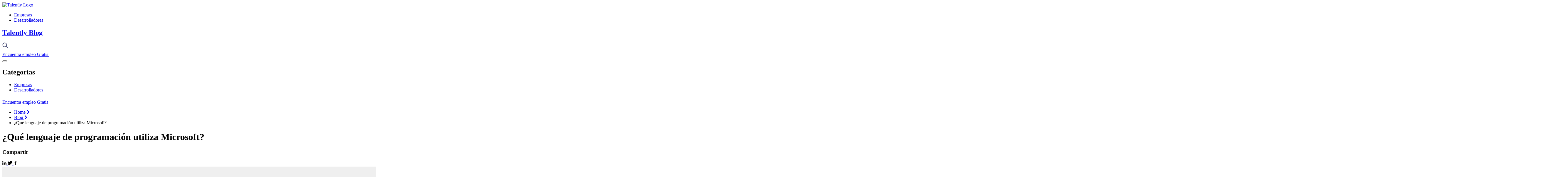

--- FILE ---
content_type: text/html; charset=UTF-8
request_url: https://talently.tech/blog/que-lenguaje-de-programacion-utiliza-microsoft/
body_size: 176245
content:
<!DOCTYPE html>
<html lang="en">
<head>
  <meta charset="utf-8">
  <title>
    
    
    
          ¿Qué lenguaje de programación utiliza Microsoft? | Talently Blog    
    
    
    
    
                </title>
  <meta name="viewport" content="width=device-width, initial-scale=1">
  <link rel="icon" type="image/png" href="https://talently.tech/blog/wp-content/themes/talently-v2/assets/icons/favicon.png?v2"/>

  
<!-- Google Tag Manager for WordPress by gtm4wp.com -->
<script data-cfasync="false" data-pagespeed-no-defer>
	var gtm4wp_datalayer_name = "dataLayer";
	var dataLayer = dataLayer || [];
</script>
<!-- End Google Tag Manager for WordPress by gtm4wp.com -->		<style>img:is([sizes="auto" i], [sizes^="auto," i]) { contain-intrinsic-size: 3000px 1500px }</style>
		
<!-- Optimización para motores de búsqueda de Rank Math -  https://rankmath.com/ -->
<meta name="description" content="Conoce con Talently qué lenguaje de programación utiliza Microsoft y por qué es bueno. ¡Aprende con nosotros!"/>
<meta name="robots" content="follow, index, max-snippet:-1, max-video-preview:-1, max-image-preview:large"/>
<link rel="canonical" href="https://talently.tech/blog/que-lenguaje-de-programacion-utiliza-microsoft/" />
<meta property="og:locale" content="es_ES" />
<meta property="og:type" content="article" />
<meta property="og:title" content="¿Qué lenguaje de programación utiliza Microsoft?" />
<meta property="og:description" content="Conoce con Talently qué lenguaje de programación utiliza Microsoft y por qué es bueno. ¡Aprende con nosotros!" />
<meta property="og:url" content="https://talently.tech/blog/que-lenguaje-de-programacion-utiliza-microsoft/" />
<meta property="og:site_name" content="Talently Blog" />
<meta property="article:publisher" content="https://www.facebook.com/talently.tech" />
<meta property="article:section" content="Lenguajes de Programación" />
<meta property="og:updated_time" content="2023-10-26T09:09:13-05:00" />
<meta property="og:image" content="https://d2a5isokysfowx.cloudfront.net/wp-content/uploads/2022/08/que-lenguaje-de-programacion-usa-microsoft-1024x271.png" />
<meta property="og:image:secure_url" content="https://d2a5isokysfowx.cloudfront.net/wp-content/uploads/2022/08/que-lenguaje-de-programacion-usa-microsoft-1024x271.png" />
<meta property="og:image:width" content="1024" />
<meta property="og:image:height" content="271" />
<meta property="og:image:alt" content="¿Qué lenguaje de programación usa Microsoft?" />
<meta property="og:image:type" content="image/png" />
<meta property="article:published_time" content="2022-08-29T09:32:02-05:00" />
<meta property="article:modified_time" content="2023-10-26T09:09:13-05:00" />
<meta name="twitter:card" content="summary_large_image" />
<meta name="twitter:title" content="¿Qué lenguaje de programación utiliza Microsoft?" />
<meta name="twitter:description" content="Conoce con Talently qué lenguaje de programación utiliza Microsoft y por qué es bueno. ¡Aprende con nosotros!" />
<meta name="twitter:site" content="@SeoGenial" />
<meta name="twitter:creator" content="@SeoGenial" />
<meta name="twitter:image" content="https://d2a5isokysfowx.cloudfront.net/wp-content/uploads/2022/08/que-lenguaje-de-programacion-usa-microsoft-1024x271.png" />
<meta name="twitter:label1" content="Escrito por" />
<meta name="twitter:data1" content="Cristian Vega" />
<meta name="twitter:label2" content="Tiempo de lectura" />
<meta name="twitter:data2" content="5 minutos" />
<!-- /Plugin Rank Math WordPress SEO -->

<link rel="amphtml" href="https://talently.tech/blog/que-lenguaje-de-programacion-utiliza-microsoft/amp/" /><meta name="generator" content="AMP for WP 1.1.9"/><link rel='dns-prefetch' href='//talently.tech' />
<script type="text/javascript" id="wpp-js" src="https://talently.tech/blog/wp-content/plugins/wordpress-popular-posts/assets/js/wpp.min.js?ver=7.3.6" data-sampling="0" data-sampling-rate="100" data-api-url="https://talently.tech/blog/wp-json/wordpress-popular-posts" data-post-id="2853" data-token="b3db8f12f5" data-lang="0" data-debug="0"></script>
<link rel="alternate" type="application/rss+xml" title="Talently Blog &raquo; Comentario ¿Qué lenguaje de programación utiliza Microsoft? del feed" href="https://talently.tech/blog/que-lenguaje-de-programacion-utiliza-microsoft/feed/" />
<style id='wp-emoji-styles-inline-css' type='text/css'>

	img.wp-smiley, img.emoji {
		display: inline !important;
		border: none !important;
		box-shadow: none !important;
		height: 1em !important;
		width: 1em !important;
		margin: 0 0.07em !important;
		vertical-align: -0.1em !important;
		background: none !important;
		padding: 0 !important;
	}
</style>
<link rel='stylesheet' id='wp-block-library-css' href='https://talently.tech/blog/wp-includes/css/dist/block-library/style.min.css?ver=6.6.4' type='text/css' media='all' />
<style id='classic-theme-styles-inline-css' type='text/css'>
/*! This file is auto-generated */
.wp-block-button__link{color:#fff;background-color:#32373c;border-radius:9999px;box-shadow:none;text-decoration:none;padding:calc(.667em + 2px) calc(1.333em + 2px);font-size:1.125em}.wp-block-file__button{background:#32373c;color:#fff;text-decoration:none}
</style>
<style id='global-styles-inline-css' type='text/css'>
:root{--wp--preset--aspect-ratio--square: 1;--wp--preset--aspect-ratio--4-3: 4/3;--wp--preset--aspect-ratio--3-4: 3/4;--wp--preset--aspect-ratio--3-2: 3/2;--wp--preset--aspect-ratio--2-3: 2/3;--wp--preset--aspect-ratio--16-9: 16/9;--wp--preset--aspect-ratio--9-16: 9/16;--wp--preset--color--black: #000000;--wp--preset--color--cyan-bluish-gray: #abb8c3;--wp--preset--color--white: #ffffff;--wp--preset--color--pale-pink: #f78da7;--wp--preset--color--vivid-red: #cf2e2e;--wp--preset--color--luminous-vivid-orange: #ff6900;--wp--preset--color--luminous-vivid-amber: #fcb900;--wp--preset--color--light-green-cyan: #7bdcb5;--wp--preset--color--vivid-green-cyan: #00d084;--wp--preset--color--pale-cyan-blue: #8ed1fc;--wp--preset--color--vivid-cyan-blue: #0693e3;--wp--preset--color--vivid-purple: #9b51e0;--wp--preset--gradient--vivid-cyan-blue-to-vivid-purple: linear-gradient(135deg,rgba(6,147,227,1) 0%,rgb(155,81,224) 100%);--wp--preset--gradient--light-green-cyan-to-vivid-green-cyan: linear-gradient(135deg,rgb(122,220,180) 0%,rgb(0,208,130) 100%);--wp--preset--gradient--luminous-vivid-amber-to-luminous-vivid-orange: linear-gradient(135deg,rgba(252,185,0,1) 0%,rgba(255,105,0,1) 100%);--wp--preset--gradient--luminous-vivid-orange-to-vivid-red: linear-gradient(135deg,rgba(255,105,0,1) 0%,rgb(207,46,46) 100%);--wp--preset--gradient--very-light-gray-to-cyan-bluish-gray: linear-gradient(135deg,rgb(238,238,238) 0%,rgb(169,184,195) 100%);--wp--preset--gradient--cool-to-warm-spectrum: linear-gradient(135deg,rgb(74,234,220) 0%,rgb(151,120,209) 20%,rgb(207,42,186) 40%,rgb(238,44,130) 60%,rgb(251,105,98) 80%,rgb(254,248,76) 100%);--wp--preset--gradient--blush-light-purple: linear-gradient(135deg,rgb(255,206,236) 0%,rgb(152,150,240) 100%);--wp--preset--gradient--blush-bordeaux: linear-gradient(135deg,rgb(254,205,165) 0%,rgb(254,45,45) 50%,rgb(107,0,62) 100%);--wp--preset--gradient--luminous-dusk: linear-gradient(135deg,rgb(255,203,112) 0%,rgb(199,81,192) 50%,rgb(65,88,208) 100%);--wp--preset--gradient--pale-ocean: linear-gradient(135deg,rgb(255,245,203) 0%,rgb(182,227,212) 50%,rgb(51,167,181) 100%);--wp--preset--gradient--electric-grass: linear-gradient(135deg,rgb(202,248,128) 0%,rgb(113,206,126) 100%);--wp--preset--gradient--midnight: linear-gradient(135deg,rgb(2,3,129) 0%,rgb(40,116,252) 100%);--wp--preset--font-size--small: 13px;--wp--preset--font-size--medium: 20px;--wp--preset--font-size--large: 36px;--wp--preset--font-size--x-large: 42px;--wp--preset--spacing--20: 0.44rem;--wp--preset--spacing--30: 0.67rem;--wp--preset--spacing--40: 1rem;--wp--preset--spacing--50: 1.5rem;--wp--preset--spacing--60: 2.25rem;--wp--preset--spacing--70: 3.38rem;--wp--preset--spacing--80: 5.06rem;--wp--preset--shadow--natural: 6px 6px 9px rgba(0, 0, 0, 0.2);--wp--preset--shadow--deep: 12px 12px 50px rgba(0, 0, 0, 0.4);--wp--preset--shadow--sharp: 6px 6px 0px rgba(0, 0, 0, 0.2);--wp--preset--shadow--outlined: 6px 6px 0px -3px rgba(255, 255, 255, 1), 6px 6px rgba(0, 0, 0, 1);--wp--preset--shadow--crisp: 6px 6px 0px rgba(0, 0, 0, 1);}:where(.is-layout-flex){gap: 0.5em;}:where(.is-layout-grid){gap: 0.5em;}body .is-layout-flex{display: flex;}.is-layout-flex{flex-wrap: wrap;align-items: center;}.is-layout-flex > :is(*, div){margin: 0;}body .is-layout-grid{display: grid;}.is-layout-grid > :is(*, div){margin: 0;}:where(.wp-block-columns.is-layout-flex){gap: 2em;}:where(.wp-block-columns.is-layout-grid){gap: 2em;}:where(.wp-block-post-template.is-layout-flex){gap: 1.25em;}:where(.wp-block-post-template.is-layout-grid){gap: 1.25em;}.has-black-color{color: var(--wp--preset--color--black) !important;}.has-cyan-bluish-gray-color{color: var(--wp--preset--color--cyan-bluish-gray) !important;}.has-white-color{color: var(--wp--preset--color--white) !important;}.has-pale-pink-color{color: var(--wp--preset--color--pale-pink) !important;}.has-vivid-red-color{color: var(--wp--preset--color--vivid-red) !important;}.has-luminous-vivid-orange-color{color: var(--wp--preset--color--luminous-vivid-orange) !important;}.has-luminous-vivid-amber-color{color: var(--wp--preset--color--luminous-vivid-amber) !important;}.has-light-green-cyan-color{color: var(--wp--preset--color--light-green-cyan) !important;}.has-vivid-green-cyan-color{color: var(--wp--preset--color--vivid-green-cyan) !important;}.has-pale-cyan-blue-color{color: var(--wp--preset--color--pale-cyan-blue) !important;}.has-vivid-cyan-blue-color{color: var(--wp--preset--color--vivid-cyan-blue) !important;}.has-vivid-purple-color{color: var(--wp--preset--color--vivid-purple) !important;}.has-black-background-color{background-color: var(--wp--preset--color--black) !important;}.has-cyan-bluish-gray-background-color{background-color: var(--wp--preset--color--cyan-bluish-gray) !important;}.has-white-background-color{background-color: var(--wp--preset--color--white) !important;}.has-pale-pink-background-color{background-color: var(--wp--preset--color--pale-pink) !important;}.has-vivid-red-background-color{background-color: var(--wp--preset--color--vivid-red) !important;}.has-luminous-vivid-orange-background-color{background-color: var(--wp--preset--color--luminous-vivid-orange) !important;}.has-luminous-vivid-amber-background-color{background-color: var(--wp--preset--color--luminous-vivid-amber) !important;}.has-light-green-cyan-background-color{background-color: var(--wp--preset--color--light-green-cyan) !important;}.has-vivid-green-cyan-background-color{background-color: var(--wp--preset--color--vivid-green-cyan) !important;}.has-pale-cyan-blue-background-color{background-color: var(--wp--preset--color--pale-cyan-blue) !important;}.has-vivid-cyan-blue-background-color{background-color: var(--wp--preset--color--vivid-cyan-blue) !important;}.has-vivid-purple-background-color{background-color: var(--wp--preset--color--vivid-purple) !important;}.has-black-border-color{border-color: var(--wp--preset--color--black) !important;}.has-cyan-bluish-gray-border-color{border-color: var(--wp--preset--color--cyan-bluish-gray) !important;}.has-white-border-color{border-color: var(--wp--preset--color--white) !important;}.has-pale-pink-border-color{border-color: var(--wp--preset--color--pale-pink) !important;}.has-vivid-red-border-color{border-color: var(--wp--preset--color--vivid-red) !important;}.has-luminous-vivid-orange-border-color{border-color: var(--wp--preset--color--luminous-vivid-orange) !important;}.has-luminous-vivid-amber-border-color{border-color: var(--wp--preset--color--luminous-vivid-amber) !important;}.has-light-green-cyan-border-color{border-color: var(--wp--preset--color--light-green-cyan) !important;}.has-vivid-green-cyan-border-color{border-color: var(--wp--preset--color--vivid-green-cyan) !important;}.has-pale-cyan-blue-border-color{border-color: var(--wp--preset--color--pale-cyan-blue) !important;}.has-vivid-cyan-blue-border-color{border-color: var(--wp--preset--color--vivid-cyan-blue) !important;}.has-vivid-purple-border-color{border-color: var(--wp--preset--color--vivid-purple) !important;}.has-vivid-cyan-blue-to-vivid-purple-gradient-background{background: var(--wp--preset--gradient--vivid-cyan-blue-to-vivid-purple) !important;}.has-light-green-cyan-to-vivid-green-cyan-gradient-background{background: var(--wp--preset--gradient--light-green-cyan-to-vivid-green-cyan) !important;}.has-luminous-vivid-amber-to-luminous-vivid-orange-gradient-background{background: var(--wp--preset--gradient--luminous-vivid-amber-to-luminous-vivid-orange) !important;}.has-luminous-vivid-orange-to-vivid-red-gradient-background{background: var(--wp--preset--gradient--luminous-vivid-orange-to-vivid-red) !important;}.has-very-light-gray-to-cyan-bluish-gray-gradient-background{background: var(--wp--preset--gradient--very-light-gray-to-cyan-bluish-gray) !important;}.has-cool-to-warm-spectrum-gradient-background{background: var(--wp--preset--gradient--cool-to-warm-spectrum) !important;}.has-blush-light-purple-gradient-background{background: var(--wp--preset--gradient--blush-light-purple) !important;}.has-blush-bordeaux-gradient-background{background: var(--wp--preset--gradient--blush-bordeaux) !important;}.has-luminous-dusk-gradient-background{background: var(--wp--preset--gradient--luminous-dusk) !important;}.has-pale-ocean-gradient-background{background: var(--wp--preset--gradient--pale-ocean) !important;}.has-electric-grass-gradient-background{background: var(--wp--preset--gradient--electric-grass) !important;}.has-midnight-gradient-background{background: var(--wp--preset--gradient--midnight) !important;}.has-small-font-size{font-size: var(--wp--preset--font-size--small) !important;}.has-medium-font-size{font-size: var(--wp--preset--font-size--medium) !important;}.has-large-font-size{font-size: var(--wp--preset--font-size--large) !important;}.has-x-large-font-size{font-size: var(--wp--preset--font-size--x-large) !important;}
:where(.wp-block-post-template.is-layout-flex){gap: 1.25em;}:where(.wp-block-post-template.is-layout-grid){gap: 1.25em;}
:where(.wp-block-columns.is-layout-flex){gap: 2em;}:where(.wp-block-columns.is-layout-grid){gap: 2em;}
:root :where(.wp-block-pullquote){font-size: 1.5em;line-height: 1.6;}
</style>
<link rel='stylesheet' id='dashicons-css' href='https://talently.tech/blog/wp-includes/css/dashicons.min.css?ver=6.6.4' type='text/css' media='all' />
<link rel='stylesheet' id='love-me.css-css' href='https://talently.tech/blog/wp-content/plugins/love-me//love-me.css?ver=6.6.4' type='text/css' media='all' />
<link rel='stylesheet' id='wordpress-popular-posts-css-css' href='https://talently.tech/blog/wp-content/plugins/wordpress-popular-posts/assets/css/wpp.css?ver=7.3.6' type='text/css' media='all' />
<script type="text/javascript" src="https://talently.tech/blog/wp-includes/js/jquery/jquery.min.js?ver=3.7.1" id="jquery-core-js"></script>
<script type="text/javascript" src="https://talently.tech/blog/wp-includes/js/jquery/jquery-migrate.min.js?ver=3.4.1" id="jquery-migrate-js"></script>
<script type="text/javascript" id="love-js-extra">
/* <![CDATA[ */
var love_me = {"url":"https:\/\/talently.tech\/blog\/wp-admin\/admin-ajax.php","nonce":"ad658b091f"};
/* ]]> */
</script>
<script type="text/javascript" src="https://talently.tech/blog/wp-content/plugins/love-me/love.js?ver=6.6.4" id="love-js"></script>
<link rel="https://api.w.org/" href="https://talently.tech/blog/wp-json/" /><link rel="alternate" title="JSON" type="application/json" href="https://talently.tech/blog/wp-json/wp/v2/posts/2853" /><link rel="EditURI" type="application/rsd+xml" title="RSD" href="https://talently.tech/blog/xmlrpc.php?rsd" />
<meta name="generator" content="WordPress 6.6.4" />
<link rel='shortlink' href='https://talently.tech/blog/?p=2853' />
<link rel="alternate" title="oEmbed (JSON)" type="application/json+oembed" href="https://talently.tech/blog/wp-json/oembed/1.0/embed?url=https%3A%2F%2Ftalently.tech%2Fblog%2Fque-lenguaje-de-programacion-utiliza-microsoft%2F" />
<link rel="alternate" title="oEmbed (XML)" type="text/xml+oembed" href="https://talently.tech/blog/wp-json/oembed/1.0/embed?url=https%3A%2F%2Ftalently.tech%2Fblog%2Fque-lenguaje-de-programacion-utiliza-microsoft%2F&#038;format=xml" />

		<!-- GA Google Analytics @ https://m0n.co/ga -->
		<script>
			(function(i,s,o,g,r,a,m){i['GoogleAnalyticsObject']=r;i[r]=i[r]||function(){
			(i[r].q=i[r].q||[]).push(arguments)},i[r].l=1*new Date();a=s.createElement(o),
			m=s.getElementsByTagName(o)[0];a.async=1;a.src=g;m.parentNode.insertBefore(a,m)
			})(window,document,'script','https://www.google-analytics.com/analytics.js','ga');
			ga('create', 'UA-142672257-1', 'auto');
			ga('send', 'pageview');
		</script>

	
<!-- Google Tag Manager for WordPress by gtm4wp.com -->
<!-- GTM Container placement set to automatic -->
<script data-cfasync="false" data-pagespeed-no-defer type="text/javascript">
	var dataLayer_content = {"pagePostType":"post","pagePostType2":"single-post","pageCategory":["lenguajes-de-programacion"],"pagePostAuthor":"Cristian Vega"};
	dataLayer.push( dataLayer_content );
</script>
<script data-cfasync="false" data-pagespeed-no-defer type="text/javascript">
(function(w,d,s,l,i){w[l]=w[l]||[];w[l].push({'gtm.start':
new Date().getTime(),event:'gtm.js'});var f=d.getElementsByTagName(s)[0],
j=d.createElement(s),dl=l!='dataLayer'?'&l='+l:'';j.async=true;j.src=
'//www.googletagmanager.com/gtm.js?id='+i+dl;f.parentNode.insertBefore(j,f);
})(window,document,'script','dataLayer','GTM-KKTH4T6');
</script>
<!-- End Google Tag Manager for WordPress by gtm4wp.com -->            <style id="wpp-loading-animation-styles">@-webkit-keyframes bgslide{from{background-position-x:0}to{background-position-x:-200%}}@keyframes bgslide{from{background-position-x:0}to{background-position-x:-200%}}.wpp-widget-block-placeholder,.wpp-shortcode-placeholder{margin:0 auto;width:60px;height:3px;background:#dd3737;background:linear-gradient(90deg,#dd3737 0%,#571313 10%,#dd3737 100%);background-size:200% auto;border-radius:3px;-webkit-animation:bgslide 1s infinite linear;animation:bgslide 1s infinite linear}</style>
            

<script type="application/ld+json" class="saswp-schema-markup-output">
[{"@context":"https:\/\/schema.org\/","@type":"TechArticle","@id":"https:\/\/talently.tech\/blog\/que-lenguaje-de-programacion-utiliza-microsoft\/#TechArticle","url":"https:\/\/talently.tech\/blog\/que-lenguaje-de-programacion-utiliza-microsoft\/","inLanguage":"es","mainEntityOfPage":"https:\/\/talently.tech\/blog\/que-lenguaje-de-programacion-utiliza-microsoft\/","headline":"\u00bfQu\u00e9 lenguaje de programaci\u00f3n utiliza Microsoft?","description":"Conoce con Talently qu\u00e9 lenguaje de programaci\u00f3n utiliza Microsoft y por qu\u00e9 es bueno. \u00a1Aprende con nosotros!","articleBody":"En anteriores publicaciones hemos hablado sobre los lenguajes que usan Google y Facebook. Hoy, veremos qu\u00e9 lenguaje de programaci\u00f3n utiliza Microsoft.\u00a0    \u00bfPor qu\u00e9 es importante saberlo? Sin duda, el deseo de casi todo programador es poder entrar a una empresa tech de renombre.\u00a0 Para ello, es importante aprender y ganar experiencia en los lenguajes de programaci\u00f3n que usa esa empresa. Entonces, si eres de los que m\u00e1s de una vez so\u00f1\u00f3 con ser developer en Microsoft, entonces sigue leyendo.\u00a0    En este art\u00edculo te contaremos qu\u00e9 lenguaje de programaci\u00f3n utiliza Microsoft (o cuales) y algunos tips para poder encarar tu desarrollo profesional de forma que, alg\u00fan d\u00eda, puedas trabajar all\u00ed o en otras empresas de desarrollo de software en Estados Unidos o en el mundo.\u00a0\u00a0  \u00bfQu\u00e9 lenguaje de programaci\u00f3n utiliza Microsoft?  A primera vista, y seg\u00fan los avisos de empleo de su sitio web oficial, podr\u00edamos decir que los lenguajes de programaci\u00f3n usados en Microsoft son Java, Javascript, Python, PHP, C#, .NET, C, C++, Go y Rust. Cabe destacar que los avisos var\u00edan considerablemente seg\u00fan proyecto, locaci\u00f3n, responsabilidades, rol, etc.\u00a0    Tambi\u00e9n, en varios avisos se solicitaba conocimiento sobre otros software como Azure, Hadoop, Google Apps, AWS y Visual Studio.    A falta de informaci\u00f3n oficial y ante una gran cantidad de art\u00edculos no oficiales sobre el tema, la mejor forma de saber qu\u00e9 lenguaje de programaci\u00f3n aprender si se quiere entrar a trabajar en Microsoft es ver en detalle los avisos de empleo.\u00a0    \u00bfQu\u00e9 tal si vemos las caracter\u00edsticas de algunos de los lenguajes de programaci\u00f3n de Microsoft? \u00a1Vamos!  1. Java  Java es uno de los lenguajes de programaci\u00f3n de alto nivel m\u00e1s usados de todo el mercado laboral, incluyendo empresas de renombre como Microsoft, Adobe y Amazon, entre otras. En la actualidad, cuenta con m\u00e1s de 9 millones de usuarios y est\u00e1 presente en m\u00e1s de 7 mil millones de dispositivos.\u00a0    Este lenguaje de programaci\u00f3n est\u00e1 orientado a objetos y tiene la particularidad de que se puede usar fuera de su propia plataforma. Entonces, se puede desarrollar software y c\u00f3digo que puedan ejecutarse en otros ordenadores, incluso, en otros sistemas operativos.    Una gran ventaja de Java es su compatibilidad con versiones anteriores, algo que le permite ahorrar tiempo y dinero a las empresas como Microsoft.\u00a0    Las siguientes son las razones por las que recomendamos estudiar o perfeccionarse en Java:\u00a0     \tEs usado por much\u00edsimas compa\u00f1\u00edas en el mundo (como dijimos, no es s\u00f3lo el lenguaje de programaci\u00f3n de Microsoft sino de otras empresas de gran reconocimiento).\u00a0   \tHay un gran soporte de herramientas y frameworks de trabajo.\u00a0   \tPuedes aprenderlo de forma gratuita.   \tTiene una gran comunidad que lo respalda.\u00a0    2. JavaScript  Se trata de otro lenguaje de programaci\u00f3n de Microsoft que se repite en otras empresas. La mayor\u00eda de los avisos de b\u00fasqueda de esta compa\u00f1\u00eda piden experiencia en este lenguaje, por lo que es altamente recomendable que empieces a aprenderlo o a ganar experiencia con el mismo.\u00a0    JavaScript es un lenguaje de programaci\u00f3n dedicado a objetos, cuya caracter\u00edstica principal es el desarrollo y actualizaci\u00f3n de contenido multimedia e interactivo de p\u00e1ginas web.\u00a0    Algunos usos comunes de JavaScript son crear sitios web y aplicaciones, agregar aspectos interactivos a un sitio web y desarrollar videojuegos.\u00a0    \u00bfPor qu\u00e9 aprender JavaScript?     \tHay una gran demanda de trabajo (incluso por parte de empresas del tama\u00f1o de Microsoft).   \tEs ideal para dar los primeros pasos como desarrollador.   \tEs uno de los lenguajes m\u00e1s usados en el mundo.   \tPor el motivo anterior, tiene una gran comunidad tech que lo respalda.    3. Python  Si de lenguajes m\u00e1s usados hablamos, Python es otro gran ejemplo. Este es otro lenguaje de programaci\u00f3n de Microsoft, entre otras empresas.\u00a0    Este lenguaje permite desarrollar programas de todo tipo, ofreciendo m\u00faltiples beneficios a sus desarrolladores. Es de c\u00f3digo abierto, por lo que las limitaciones de desarrollo de software son casi obsoletas.    Tambi\u00e9n, es sencillo de aprender ya que su intenci\u00f3n es asemejarse al lenguaje humano. Es decir, desarrollar c\u00f3digo en Python es como dar instrucciones a una persona. Es utilizado ampliamente para el manejo de datos, y por eso, es uno de los lenguajes de programaci\u00f3n backend m\u00e1s \u00fatiles.\u00a0    Entonces, \u00bfcu\u00e1les son las principales razones para aprender Python?     \tEs uno de los lenguajes de programaci\u00f3n m\u00e1s vers\u00e1tiles que existen.\u00a0   \tComo dijimos, es uno de los lenguajes de programaci\u00f3n que usa Microsoft m\u00e1s sencillos de aprender.\u00a0   \tSu caracter\u00edstica multiplataforma.\u00a0   \tSu comunidad activa de desarrolladores en el mundo.\u00a0   \tSu rapidez y eficiencia en el uso.\u00a0   \tEst\u00e1 desarrollado bajo una licencia de c\u00f3digo abierto.\u00a0    4. PHP  Otro lenguaje de programaci\u00f3n que usa Microsoft es PHP, que gan\u00f3 popularidad en el mundo gracias a su dinamismo para poder crear p\u00e1ginas web interactivas.    Uno de los mayores beneficios de este lenguaje es su posibilidad de ser c\u00f3digo abierto, es decir, gratuito. Adem\u00e1s, ostenta una gran comunidad activa dispuesta a ayudar a los desarrolladores de todo el mundo.\u00a0    Si bien tiene, tambi\u00e9n, muchos detractores, es un lenguaje a\u00fan se usa en muchas empresas. Otras razones para aprender PHP son:\u00a0     \tNo hay tantos desarrolladores que se especialicen en PHP.   \tEs un buen lenguaje para aprender a programar.   \tPuedes encontrar mucha documentaci\u00f3n de PHP en internet.\u00a0    5. Microsoft Visual C++  Si bien no se trata, en s\u00ed, de un lenguaje de programaci\u00f3n, Visual C++ es otro de los requisitos que pueden aparecer en un aviso de empleo del gigante inform\u00e1tico.\u00a0    \u00bfQu\u00e9 es Microsoft Visual C++? Es un compilador para los lenguajes de programaci\u00f3n C, C++ y C++ \/ CLI de Microsoft. Naci\u00f3 como un producto independiente, pero luego form\u00f3 parte de Visual Studio, estando disponible como software de prueba y gratuito.    Visual C++ ofrece herramientas para desarrollar y depurar c\u00f3digo C++, sobre todo aquel escrito para la API de Windows, DirectX y .NET.  \u00bfC\u00f3mo encontrar trabajo como desarrollador en Microsoft y otras empresas top?  Bien, ahora tienes un mejor panorama de los requisitos que busca Microsoft en sus candidatos. Entonces, \u00bfya pensaste en qu\u00e9 lenguaje de programaci\u00f3n de Microsoft quieres hacer foco? Una vez que tengas eso claro, existen otras formas de potencial tu perfil y hacerlo atractivo para los reclutadores:\u00a0\u00a0     \tCrea un perfil profesional que destaque tus mayores logros y tu experiencia laboral.   \tConoce cu\u00e1les son las habilidades t\u00e9cnicas de programadores m\u00e1s requeridas y pract\u00edcalas.\u00a0   \tSaca provecho de LinkedIn y genera alertas de empleo.\u00a0   \tPotencia tus skills blandas: comunicaci\u00f3n, trabajo en equipo, proactividad, entre otras.\u00a0    Sabemos que el proceso de b\u00fasqueda laboral puede ser agobiante, pero en Talently podemos ayudarte. Hemos ayudando a m\u00e1s de 2500 developers a potenciar sus carreras conect\u00e1ndolos con oportunidades de empleo ideales. \u00a1Reg\u00edstrate hoy y conoce m\u00e1s sobre nuestra plataforma!","keywords":"","datePublished":"2022-08-29T09:32:02-05:00","dateModified":"2023-10-26T09:09:13-05:00","author":{"@type":"Person","name":"Cristian Vega","url":"https:\/\/talently.tech\/blog\/author\/cvega\/","sameAs":["http:\/\/cristianvega.com"],"image":{"@type":"ImageObject","url":"https:\/\/secure.gravatar.com\/avatar\/304c560f4e3e049cd35322617a3f6418?s=96&d=mm&r=g","height":96,"width":96}},"editor":{"@type":"Person","name":"Cristian Vega","url":"https:\/\/talently.tech\/blog\/author\/cvega\/","sameAs":["http:\/\/cristianvega.com"],"image":{"@type":"ImageObject","url":"https:\/\/secure.gravatar.com\/avatar\/304c560f4e3e049cd35322617a3f6418?s=96&d=mm&r=g","height":96,"width":96}},"publisher":{"@type":"Organization","name":"Talently Blog","url":"https:\/\/talently.tech\/","logo":{"@type":"ImageObject","url":"https:\/\/talently.tech\/blog\/wp-content\/uploads\/2022\/01\/Talently1.png","width":1920,"height":1080}},"speakable":{"@type":"SpeakableSpecification","xpath":["\/html\/head\/title","\/html\/head\/meta[@name='description']\/@content"]},"image":[{"@type":"ImageObject","@id":"https:\/\/talently.tech\/blog\/que-lenguaje-de-programacion-utiliza-microsoft\/#primaryimage","url":"https:\/\/d2a5isokysfowx.cloudfront.net\/wp-content\/uploads\/2022\/08\/que-lenguaje-de-programacion-usa-microsoft.png","width":"5334","height":"1410","caption":"\u00bfQu\u00e9 lenguaje de programaci\u00f3n usa Microsoft?"}]},

{"@context":"https:\/\/schema.org\/","@type":"Article","@id":"https:\/\/talently.tech\/blog\/que-lenguaje-de-programacion-utiliza-microsoft\/#Article","url":"https:\/\/talently.tech\/blog\/que-lenguaje-de-programacion-utiliza-microsoft\/","inLanguage":"es","mainEntityOfPage":"https:\/\/talently.tech\/blog\/que-lenguaje-de-programacion-utiliza-microsoft\/","headline":"\u00bfQu\u00e9 lenguaje de programaci\u00f3n utiliza Microsoft?","description":"Conoce con Talently qu\u00e9 lenguaje de programaci\u00f3n utiliza Microsoft y por qu\u00e9 es bueno. \u00a1Aprende con nosotros!","articleBody":"En anteriores publicaciones hemos hablado sobre los lenguajes que usan Google y Facebook. Hoy, veremos qu\u00e9 lenguaje de programaci\u00f3n utiliza Microsoft.\u00a0    \u00bfPor qu\u00e9 es importante saberlo? Sin duda, el deseo de casi todo programador es poder entrar a una empresa tech de renombre.\u00a0 Para ello, es importante aprender y ganar experiencia en los lenguajes de programaci\u00f3n que usa esa empresa. Entonces, si eres de los que m\u00e1s de una vez so\u00f1\u00f3 con ser developer en Microsoft, entonces sigue leyendo.\u00a0    En este art\u00edculo te contaremos qu\u00e9 lenguaje de programaci\u00f3n utiliza Microsoft (o cuales) y algunos tips para poder encarar tu desarrollo profesional de forma que, alg\u00fan d\u00eda, puedas trabajar all\u00ed o en otras empresas de desarrollo de software en Estados Unidos o en el mundo.\u00a0\u00a0  \u00bfQu\u00e9 lenguaje de programaci\u00f3n utiliza Microsoft?  A primera vista, y seg\u00fan los avisos de empleo de su sitio web oficial, podr\u00edamos decir que los lenguajes de programaci\u00f3n usados en Microsoft son Java, Javascript, Python, PHP, C#, .NET, C, C++, Go y Rust. Cabe destacar que los avisos var\u00edan considerablemente seg\u00fan proyecto, locaci\u00f3n, responsabilidades, rol, etc.\u00a0    Tambi\u00e9n, en varios avisos se solicitaba conocimiento sobre otros software como Azure, Hadoop, Google Apps, AWS y Visual Studio.    A falta de informaci\u00f3n oficial y ante una gran cantidad de art\u00edculos no oficiales sobre el tema, la mejor forma de saber qu\u00e9 lenguaje de programaci\u00f3n aprender si se quiere entrar a trabajar en Microsoft es ver en detalle los avisos de empleo.\u00a0    \u00bfQu\u00e9 tal si vemos las caracter\u00edsticas de algunos de los lenguajes de programaci\u00f3n de Microsoft? \u00a1Vamos!  1. Java  Java es uno de los lenguajes de programaci\u00f3n de alto nivel m\u00e1s usados de todo el mercado laboral, incluyendo empresas de renombre como Microsoft, Adobe y Amazon, entre otras. En la actualidad, cuenta con m\u00e1s de 9 millones de usuarios y est\u00e1 presente en m\u00e1s de 7 mil millones de dispositivos.\u00a0    Este lenguaje de programaci\u00f3n est\u00e1 orientado a objetos y tiene la particularidad de que se puede usar fuera de su propia plataforma. Entonces, se puede desarrollar software y c\u00f3digo que puedan ejecutarse en otros ordenadores, incluso, en otros sistemas operativos.    Una gran ventaja de Java es su compatibilidad con versiones anteriores, algo que le permite ahorrar tiempo y dinero a las empresas como Microsoft.\u00a0    Las siguientes son las razones por las que recomendamos estudiar o perfeccionarse en Java:\u00a0     \tEs usado por much\u00edsimas compa\u00f1\u00edas en el mundo (como dijimos, no es s\u00f3lo el lenguaje de programaci\u00f3n de Microsoft sino de otras empresas de gran reconocimiento).\u00a0   \tHay un gran soporte de herramientas y frameworks de trabajo.\u00a0   \tPuedes aprenderlo de forma gratuita.   \tTiene una gran comunidad que lo respalda.\u00a0    2. JavaScript  Se trata de otro lenguaje de programaci\u00f3n de Microsoft que se repite en otras empresas. La mayor\u00eda de los avisos de b\u00fasqueda de esta compa\u00f1\u00eda piden experiencia en este lenguaje, por lo que es altamente recomendable que empieces a aprenderlo o a ganar experiencia con el mismo.\u00a0    JavaScript es un lenguaje de programaci\u00f3n dedicado a objetos, cuya caracter\u00edstica principal es el desarrollo y actualizaci\u00f3n de contenido multimedia e interactivo de p\u00e1ginas web.\u00a0    Algunos usos comunes de JavaScript son crear sitios web y aplicaciones, agregar aspectos interactivos a un sitio web y desarrollar videojuegos.\u00a0    \u00bfPor qu\u00e9 aprender JavaScript?     \tHay una gran demanda de trabajo (incluso por parte de empresas del tama\u00f1o de Microsoft).   \tEs ideal para dar los primeros pasos como desarrollador.   \tEs uno de los lenguajes m\u00e1s usados en el mundo.   \tPor el motivo anterior, tiene una gran comunidad tech que lo respalda.    3. Python  Si de lenguajes m\u00e1s usados hablamos, Python es otro gran ejemplo. Este es otro lenguaje de programaci\u00f3n de Microsoft, entre otras empresas.\u00a0    Este lenguaje permite desarrollar programas de todo tipo, ofreciendo m\u00faltiples beneficios a sus desarrolladores. Es de c\u00f3digo abierto, por lo que las limitaciones de desarrollo de software son casi obsoletas.    Tambi\u00e9n, es sencillo de aprender ya que su intenci\u00f3n es asemejarse al lenguaje humano. Es decir, desarrollar c\u00f3digo en Python es como dar instrucciones a una persona. Es utilizado ampliamente para el manejo de datos, y por eso, es uno de los lenguajes de programaci\u00f3n backend m\u00e1s \u00fatiles.\u00a0    Entonces, \u00bfcu\u00e1les son las principales razones para aprender Python?     \tEs uno de los lenguajes de programaci\u00f3n m\u00e1s vers\u00e1tiles que existen.\u00a0   \tComo dijimos, es uno de los lenguajes de programaci\u00f3n que usa Microsoft m\u00e1s sencillos de aprender.\u00a0   \tSu caracter\u00edstica multiplataforma.\u00a0   \tSu comunidad activa de desarrolladores en el mundo.\u00a0   \tSu rapidez y eficiencia en el uso.\u00a0   \tEst\u00e1 desarrollado bajo una licencia de c\u00f3digo abierto.\u00a0    4. PHP  Otro lenguaje de programaci\u00f3n que usa Microsoft es PHP, que gan\u00f3 popularidad en el mundo gracias a su dinamismo para poder crear p\u00e1ginas web interactivas.    Uno de los mayores beneficios de este lenguaje es su posibilidad de ser c\u00f3digo abierto, es decir, gratuito. Adem\u00e1s, ostenta una gran comunidad activa dispuesta a ayudar a los desarrolladores de todo el mundo.\u00a0    Si bien tiene, tambi\u00e9n, muchos detractores, es un lenguaje a\u00fan se usa en muchas empresas. Otras razones para aprender PHP son:\u00a0     \tNo hay tantos desarrolladores que se especialicen en PHP.   \tEs un buen lenguaje para aprender a programar.   \tPuedes encontrar mucha documentaci\u00f3n de PHP en internet.\u00a0    5. Microsoft Visual C++  Si bien no se trata, en s\u00ed, de un lenguaje de programaci\u00f3n, Visual C++ es otro de los requisitos que pueden aparecer en un aviso de empleo del gigante inform\u00e1tico.\u00a0    \u00bfQu\u00e9 es Microsoft Visual C++? Es un compilador para los lenguajes de programaci\u00f3n C, C++ y C++ \/ CLI de Microsoft. Naci\u00f3 como un producto independiente, pero luego form\u00f3 parte de Visual Studio, estando disponible como software de prueba y gratuito.    Visual C++ ofrece herramientas para desarrollar y depurar c\u00f3digo C++, sobre todo aquel escrito para la API de Windows, DirectX y .NET.  \u00bfC\u00f3mo encontrar trabajo como desarrollador en Microsoft y otras empresas top?  Bien, ahora tienes un mejor panorama de los requisitos que busca Microsoft en sus candidatos. Entonces, \u00bfya pensaste en qu\u00e9 lenguaje de programaci\u00f3n de Microsoft quieres hacer foco? Una vez que tengas eso claro, existen otras formas de potencial tu perfil y hacerlo atractivo para los reclutadores:\u00a0\u00a0     \tCrea un perfil profesional que destaque tus mayores logros y tu experiencia laboral.   \tConoce cu\u00e1les son las habilidades t\u00e9cnicas de programadores m\u00e1s requeridas y pract\u00edcalas.\u00a0   \tSaca provecho de LinkedIn y genera alertas de empleo.\u00a0   \tPotencia tus skills blandas: comunicaci\u00f3n, trabajo en equipo, proactividad, entre otras.\u00a0    Sabemos que el proceso de b\u00fasqueda laboral puede ser agobiante, pero en Talently podemos ayudarte. Hemos ayudando a m\u00e1s de 2500 developers a potenciar sus carreras conect\u00e1ndolos con oportunidades de empleo ideales. \u00a1Reg\u00edstrate hoy y conoce m\u00e1s sobre nuestra plataforma!","keywords":"","datePublished":"2022-08-29T09:32:02-05:00","dateModified":"2023-10-26T09:09:13-05:00","author":{"@type":"Person","name":"Cristian Vega","url":"https:\/\/talently.tech\/blog\/author\/cvega\/","sameAs":["http:\/\/cristianvega.com"],"image":{"@type":"ImageObject","url":"https:\/\/secure.gravatar.com\/avatar\/304c560f4e3e049cd35322617a3f6418?s=96&d=mm&r=g","height":96,"width":96}},"editor":{"@type":"Person","name":"Cristian Vega","url":"https:\/\/talently.tech\/blog\/author\/cvega\/","sameAs":["http:\/\/cristianvega.com"],"image":{"@type":"ImageObject","url":"https:\/\/secure.gravatar.com\/avatar\/304c560f4e3e049cd35322617a3f6418?s=96&d=mm&r=g","height":96,"width":96}},"publisher":{"@type":"Organization","name":"Talently Blog","url":"https:\/\/talently.tech\/","logo":{"@type":"ImageObject","url":"https:\/\/talently.tech\/blog\/wp-content\/uploads\/2022\/01\/Talently1.png","width":1920,"height":1080}},"speakable":{"@type":"SpeakableSpecification","xpath":["\/html\/head\/title","\/html\/head\/meta[@name='description']\/@content"]},"image":[{"@type":"ImageObject","@id":"https:\/\/talently.tech\/blog\/que-lenguaje-de-programacion-utiliza-microsoft\/#primaryimage","url":"https:\/\/d2a5isokysfowx.cloudfront.net\/wp-content\/uploads\/2022\/08\/que-lenguaje-de-programacion-usa-microsoft.png","width":"5334","height":"1410","caption":"\u00bfQu\u00e9 lenguaje de programaci\u00f3n usa Microsoft?"}]},

{"@context":"https:\/\/schema.org\/","@type":"BlogPosting","@id":"https:\/\/talently.tech\/blog\/que-lenguaje-de-programacion-utiliza-microsoft\/#BlogPosting","url":"https:\/\/talently.tech\/blog\/que-lenguaje-de-programacion-utiliza-microsoft\/","inLanguage":"es","mainEntityOfPage":"https:\/\/talently.tech\/blog\/que-lenguaje-de-programacion-utiliza-microsoft\/","headline":"\u00bfQu\u00e9 lenguaje de programaci\u00f3n utiliza Microsoft?","description":"Conoce con Talently qu\u00e9 lenguaje de programaci\u00f3n utiliza Microsoft y por qu\u00e9 es bueno. \u00a1Aprende con nosotros!","articleBody":"En anteriores publicaciones hemos hablado sobre los lenguajes que usan Google y Facebook. Hoy, veremos qu\u00e9 lenguaje de programaci\u00f3n utiliza Microsoft.\u00a0    \u00bfPor qu\u00e9 es importante saberlo? Sin duda, el deseo de casi todo programador es poder entrar a una empresa tech de renombre.\u00a0 Para ello, es importante aprender y ganar experiencia en los lenguajes de programaci\u00f3n que usa esa empresa. Entonces, si eres de los que m\u00e1s de una vez so\u00f1\u00f3 con ser developer en Microsoft, entonces sigue leyendo.\u00a0    En este art\u00edculo te contaremos qu\u00e9 lenguaje de programaci\u00f3n utiliza Microsoft (o cuales) y algunos tips para poder encarar tu desarrollo profesional de forma que, alg\u00fan d\u00eda, puedas trabajar all\u00ed o en otras empresas de desarrollo de software en Estados Unidos o en el mundo.\u00a0\u00a0  \u00bfQu\u00e9 lenguaje de programaci\u00f3n utiliza Microsoft?  A primera vista, y seg\u00fan los avisos de empleo de su sitio web oficial, podr\u00edamos decir que los lenguajes de programaci\u00f3n usados en Microsoft son Java, Javascript, Python, PHP, C#, .NET, C, C++, Go y Rust. Cabe destacar que los avisos var\u00edan considerablemente seg\u00fan proyecto, locaci\u00f3n, responsabilidades, rol, etc.\u00a0    Tambi\u00e9n, en varios avisos se solicitaba conocimiento sobre otros software como Azure, Hadoop, Google Apps, AWS y Visual Studio.    A falta de informaci\u00f3n oficial y ante una gran cantidad de art\u00edculos no oficiales sobre el tema, la mejor forma de saber qu\u00e9 lenguaje de programaci\u00f3n aprender si se quiere entrar a trabajar en Microsoft es ver en detalle los avisos de empleo.\u00a0    \u00bfQu\u00e9 tal si vemos las caracter\u00edsticas de algunos de los lenguajes de programaci\u00f3n de Microsoft? \u00a1Vamos!  1. Java  Java es uno de los lenguajes de programaci\u00f3n de alto nivel m\u00e1s usados de todo el mercado laboral, incluyendo empresas de renombre como Microsoft, Adobe y Amazon, entre otras. En la actualidad, cuenta con m\u00e1s de 9 millones de usuarios y est\u00e1 presente en m\u00e1s de 7 mil millones de dispositivos.\u00a0    Este lenguaje de programaci\u00f3n est\u00e1 orientado a objetos y tiene la particularidad de que se puede usar fuera de su propia plataforma. Entonces, se puede desarrollar software y c\u00f3digo que puedan ejecutarse en otros ordenadores, incluso, en otros sistemas operativos.    Una gran ventaja de Java es su compatibilidad con versiones anteriores, algo que le permite ahorrar tiempo y dinero a las empresas como Microsoft.\u00a0    Las siguientes son las razones por las que recomendamos estudiar o perfeccionarse en Java:\u00a0     \tEs usado por much\u00edsimas compa\u00f1\u00edas en el mundo (como dijimos, no es s\u00f3lo el lenguaje de programaci\u00f3n de Microsoft sino de otras empresas de gran reconocimiento).\u00a0   \tHay un gran soporte de herramientas y frameworks de trabajo.\u00a0   \tPuedes aprenderlo de forma gratuita.   \tTiene una gran comunidad que lo respalda.\u00a0    2. JavaScript  Se trata de otro lenguaje de programaci\u00f3n de Microsoft que se repite en otras empresas. La mayor\u00eda de los avisos de b\u00fasqueda de esta compa\u00f1\u00eda piden experiencia en este lenguaje, por lo que es altamente recomendable que empieces a aprenderlo o a ganar experiencia con el mismo.\u00a0    JavaScript es un lenguaje de programaci\u00f3n dedicado a objetos, cuya caracter\u00edstica principal es el desarrollo y actualizaci\u00f3n de contenido multimedia e interactivo de p\u00e1ginas web.\u00a0    Algunos usos comunes de JavaScript son crear sitios web y aplicaciones, agregar aspectos interactivos a un sitio web y desarrollar videojuegos.\u00a0    \u00bfPor qu\u00e9 aprender JavaScript?     \tHay una gran demanda de trabajo (incluso por parte de empresas del tama\u00f1o de Microsoft).   \tEs ideal para dar los primeros pasos como desarrollador.   \tEs uno de los lenguajes m\u00e1s usados en el mundo.   \tPor el motivo anterior, tiene una gran comunidad tech que lo respalda.    3. Python  Si de lenguajes m\u00e1s usados hablamos, Python es otro gran ejemplo. Este es otro lenguaje de programaci\u00f3n de Microsoft, entre otras empresas.\u00a0    Este lenguaje permite desarrollar programas de todo tipo, ofreciendo m\u00faltiples beneficios a sus desarrolladores. Es de c\u00f3digo abierto, por lo que las limitaciones de desarrollo de software son casi obsoletas.    Tambi\u00e9n, es sencillo de aprender ya que su intenci\u00f3n es asemejarse al lenguaje humano. Es decir, desarrollar c\u00f3digo en Python es como dar instrucciones a una persona. Es utilizado ampliamente para el manejo de datos, y por eso, es uno de los lenguajes de programaci\u00f3n backend m\u00e1s \u00fatiles.\u00a0    Entonces, \u00bfcu\u00e1les son las principales razones para aprender Python?     \tEs uno de los lenguajes de programaci\u00f3n m\u00e1s vers\u00e1tiles que existen.\u00a0   \tComo dijimos, es uno de los lenguajes de programaci\u00f3n que usa Microsoft m\u00e1s sencillos de aprender.\u00a0   \tSu caracter\u00edstica multiplataforma.\u00a0   \tSu comunidad activa de desarrolladores en el mundo.\u00a0   \tSu rapidez y eficiencia en el uso.\u00a0   \tEst\u00e1 desarrollado bajo una licencia de c\u00f3digo abierto.\u00a0    4. PHP  Otro lenguaje de programaci\u00f3n que usa Microsoft es PHP, que gan\u00f3 popularidad en el mundo gracias a su dinamismo para poder crear p\u00e1ginas web interactivas.    Uno de los mayores beneficios de este lenguaje es su posibilidad de ser c\u00f3digo abierto, es decir, gratuito. Adem\u00e1s, ostenta una gran comunidad activa dispuesta a ayudar a los desarrolladores de todo el mundo.\u00a0    Si bien tiene, tambi\u00e9n, muchos detractores, es un lenguaje a\u00fan se usa en muchas empresas. Otras razones para aprender PHP son:\u00a0     \tNo hay tantos desarrolladores que se especialicen en PHP.   \tEs un buen lenguaje para aprender a programar.   \tPuedes encontrar mucha documentaci\u00f3n de PHP en internet.\u00a0    5. Microsoft Visual C++  Si bien no se trata, en s\u00ed, de un lenguaje de programaci\u00f3n, Visual C++ es otro de los requisitos que pueden aparecer en un aviso de empleo del gigante inform\u00e1tico.\u00a0    \u00bfQu\u00e9 es Microsoft Visual C++? Es un compilador para los lenguajes de programaci\u00f3n C, C++ y C++ \/ CLI de Microsoft. Naci\u00f3 como un producto independiente, pero luego form\u00f3 parte de Visual Studio, estando disponible como software de prueba y gratuito.    Visual C++ ofrece herramientas para desarrollar y depurar c\u00f3digo C++, sobre todo aquel escrito para la API de Windows, DirectX y .NET.  \u00bfC\u00f3mo encontrar trabajo como desarrollador en Microsoft y otras empresas top?  Bien, ahora tienes un mejor panorama de los requisitos que busca Microsoft en sus candidatos. Entonces, \u00bfya pensaste en qu\u00e9 lenguaje de programaci\u00f3n de Microsoft quieres hacer foco? Una vez que tengas eso claro, existen otras formas de potencial tu perfil y hacerlo atractivo para los reclutadores:\u00a0\u00a0     \tCrea un perfil profesional que destaque tus mayores logros y tu experiencia laboral.   \tConoce cu\u00e1les son las habilidades t\u00e9cnicas de programadores m\u00e1s requeridas y pract\u00edcalas.\u00a0   \tSaca provecho de LinkedIn y genera alertas de empleo.\u00a0   \tPotencia tus skills blandas: comunicaci\u00f3n, trabajo en equipo, proactividad, entre otras.\u00a0    Sabemos que el proceso de b\u00fasqueda laboral puede ser agobiante, pero en Talently podemos ayudarte. Hemos ayudando a m\u00e1s de 2500 developers a potenciar sus carreras conect\u00e1ndolos con oportunidades de empleo ideales. \u00a1Reg\u00edstrate hoy y conoce m\u00e1s sobre nuestra plataforma!","keywords":"","datePublished":"2022-08-29T09:32:02-05:00","dateModified":"2023-10-26T09:09:13-05:00","author":{"@type":"Person","name":"Cristian Vega","url":"https:\/\/talently.tech\/blog\/author\/cvega\/","sameAs":["http:\/\/cristianvega.com"],"image":{"@type":"ImageObject","url":"https:\/\/secure.gravatar.com\/avatar\/304c560f4e3e049cd35322617a3f6418?s=96&d=mm&r=g","height":96,"width":96}},"editor":{"@type":"Person","name":"Cristian Vega","url":"https:\/\/talently.tech\/blog\/author\/cvega\/","sameAs":["http:\/\/cristianvega.com"],"image":{"@type":"ImageObject","url":"https:\/\/secure.gravatar.com\/avatar\/304c560f4e3e049cd35322617a3f6418?s=96&d=mm&r=g","height":96,"width":96}},"publisher":{"@type":"Organization","name":"Talently Blog","url":"https:\/\/talently.tech\/","logo":{"@type":"ImageObject","url":"https:\/\/talently.tech\/blog\/wp-content\/uploads\/2022\/01\/Talently1.png","width":1920,"height":1080}},"image":[{"@type":"ImageObject","@id":"https:\/\/talently.tech\/blog\/que-lenguaje-de-programacion-utiliza-microsoft\/#primaryimage","url":"https:\/\/d2a5isokysfowx.cloudfront.net\/wp-content\/uploads\/2022\/08\/que-lenguaje-de-programacion-usa-microsoft.png","width":"5334","height":"1410","caption":"\u00bfQu\u00e9 lenguaje de programaci\u00f3n usa Microsoft?"}]},

{"@context":"https:\/\/schema.org\/","@type":"WebPage","@id":"https:\/\/talently.tech\/blog\/que-lenguaje-de-programacion-utiliza-microsoft\/#webpage","name":"\u00bfQu\u00e9 lenguaje de programaci\u00f3n utiliza Microsoft?","url":"https:\/\/talently.tech\/blog\/que-lenguaje-de-programacion-utiliza-microsoft\/","lastReviewed":"2023-10-26T09:09:13-05:00","dateCreated":"2022-08-29T09:32:02-05:00","inLanguage":"es","description":"Conoce con Talently qu\u00e9 lenguaje de programaci\u00f3n utiliza Microsoft y por qu\u00e9 es bueno. \u00a1Aprende con nosotros!","keywords":"","mainEntity":{"@type":"Article","mainEntityOfPage":"https:\/\/talently.tech\/blog\/que-lenguaje-de-programacion-utiliza-microsoft\/","headline":"\u00bfQu\u00e9 lenguaje de programaci\u00f3n utiliza Microsoft?","description":"Conoce con Talently qu\u00e9 lenguaje de programaci\u00f3n utiliza Microsoft y por qu\u00e9 es bueno. \u00a1Aprende con nosotros!","keywords":"","datePublished":"2022-08-29T09:32:02-05:00","dateModified":"2023-10-26T09:09:13-05:00","author":{"@type":"Person","name":"Cristian Vega","url":"https:\/\/talently.tech\/blog\/author\/cvega\/","sameAs":["http:\/\/cristianvega.com"],"image":{"@type":"ImageObject","url":"https:\/\/secure.gravatar.com\/avatar\/304c560f4e3e049cd35322617a3f6418?s=96&d=mm&r=g","height":96,"width":96}},"publisher":{"@type":"Organization","name":"Talently Blog","url":"https:\/\/talently.tech\/","logo":{"@type":"ImageObject","url":"https:\/\/talently.tech\/blog\/wp-content\/uploads\/2022\/01\/Talently1.png","width":1920,"height":1080}},"image":[{"@type":"ImageObject","@id":"https:\/\/talently.tech\/blog\/que-lenguaje-de-programacion-utiliza-microsoft\/#primaryimage","url":"https:\/\/d2a5isokysfowx.cloudfront.net\/wp-content\/uploads\/2022\/08\/que-lenguaje-de-programacion-usa-microsoft.png","width":"5334","height":"1410","caption":"\u00bfQu\u00e9 lenguaje de programaci\u00f3n usa Microsoft?"}]},"reviewedBy":{"@type":"Organization","name":"Talently Blog","url":"https:\/\/talently.tech\/","logo":{"@type":"ImageObject","url":"https:\/\/talently.tech\/blog\/wp-content\/uploads\/2022\/01\/Talently1.png","width":1920,"height":1080}},"publisher":{"@type":"Organization","name":"Talently Blog","url":"https:\/\/talently.tech\/","logo":{"@type":"ImageObject","url":"https:\/\/talently.tech\/blog\/wp-content\/uploads\/2022\/01\/Talently1.png","width":1920,"height":1080}},"speakable":{"@type":"SpeakableSpecification","xpath":["\/html\/head\/title","\/html\/head\/meta[@name='description']\/@content"]}}]
</script>

<link rel="icon" href="https://d2a5isokysfowx.cloudfront.net/wp-content/uploads/2025/10/icon-150x150.png" sizes="32x32" />
<link rel="icon" href="https://d2a5isokysfowx.cloudfront.net/wp-content/uploads/2025/10/icon-300x300.png" sizes="192x192" />
<link rel="apple-touch-icon" href="https://d2a5isokysfowx.cloudfront.net/wp-content/uploads/2025/10/icon-300x300.png" />
<meta name="msapplication-TileImage" content="https://d2a5isokysfowx.cloudfront.net/wp-content/uploads/2025/10/icon-300x300.png" />
    <script>
      (function (h, o, t, j, a, r) {
        h.hj = h.hj || function () {
          (h.hj.q = h.hj.q || []).push(arguments)
        };
        h._hjSettings = {hjid: 2773965, hjsv: 6};
        a = o.getElementsByTagName('head')[0];
        r = o.createElement('script');
        r.async = 1;
        r.src = t + h._hjSettings.hjid + j + h._hjSettings.hjsv;
        a.appendChild(r);
      })(window, document, 'https://static.hotjar.com/c/hotjar-', '.js?sv=');
    </script>
    <noscript><style id="rocket-lazyload-nojs-css">.rll-youtube-player, [data-lazy-src]{display:none !important;}</style></noscript>
  <link rel="stylesheet" href="https://cdnjs.cloudflare.com/ajax/libs/font-awesome/5.15.4/css/all.min.css">

  <link rel="stylesheet" id="talently-fonts-css"
        href="https://fonts.googleapis.com/css2?family=Nunito+Sans:wght@200;300;400;600;700;800;900&display=swap"
        media="all">
  <link rel="stylesheet" type="text/css"
        href="https://talently.tech/blog/wp-content/themes/talently-v2/assets/css/style.css?ver=2.0.0">
<meta name="generator" content="WP Rocket 3.20.2" data-wpr-features="wpr_lazyload_images wpr_preload_links wpr_desktop" /></head>

<body class="">

<div data-rocket-location-hash="8541d5333f7e39ff67ec406b433b6874">
  <!-- <div class="container-xl"> -->
  <div data-rocket-location-hash="54c2c357ff93746fbc85841137c0880e" id="header" class="bg-white">
    <div data-rocket-location-hash="f8b1559c2fee68377565a3c7d64e63aa" class="container" id="content_header">
      <div class="py-4 d-flex justify-content-between align-items-center cabecera">
        <div class="d-flex">
          <a class="underline-none" target="_blank" href="https://talently.tech/">
            <img
              src="data:image/svg+xml,%3Csvg%20xmlns='http://www.w3.org/2000/svg'%20viewBox='0%200%20128%2037'%3E%3C/svg%3E"
              class="header-logo align-top"
              alt="Talently Logo"
              width="128"
              height="37"
             
            data-lazy-src="https://talently.tech/blog/wp-content/themes/talently-v2/assets/images/icons/logo.svg?v2" /><noscript><img
              src="https://talently.tech/blog/wp-content/themes/talently-v2/assets/images/icons/logo.svg?v2"
              class="header-logo align-top"
              alt="Talently Logo"
              width="128"
              height="37"
              loading="lazy"
            /></noscript>
          </a>
          <ul id="menu-header" class="navbar-nav"><li id="menu-item-4316" class="menu-item menu-item-type-taxonomy menu-item-object-category menu-item-4316 list_categories__item nav-item"><a class="nav-link text-gris font-weight-bold"href="https://talently.tech/blog/categoria/empresas/">Empresas</a></li>
<li id="menu-item-4317" class="menu-item menu-item-type-taxonomy menu-item-object-category current-post-ancestor menu-item-4317 list_categories__item nav-item"><a class="nav-link text-gris font-weight-bold"href="https://talently.tech/blog/categoria/desarrolladores/">Desarrolladores</a></li>
</ul>        </div>

        <a class="d-inline-block underline-none d-md-none" href="https://talently.tech/blog">
          <h2 class="text-primary title_blog text-uppercase m-0">
            <span class="d-none d-sm-inline-block">Talently</span> <span>Blog</span>
          </h2>
        </a>

        <div id="navbarNavDropdown" class="d-flex align-items-center">
          <a href="https://talently.tech/blog/?s=" class="btn">
            <img
              src="data:image/svg+xml,%3Csvg%20xmlns='http://www.w3.org/2000/svg'%20viewBox='0%200%2020%2020'%3E%3C/svg%3E"
              alt="Search icon"
              width="20"
              height="20"
            data-lazy-src="https://talently.tech/blog/wp-content/themes/talently-v2/assets/images/icons/search.svg" /><noscript><img
              src="https://talently.tech/blog/wp-content/themes/talently-v2/assets/images/icons/search.svg"
              alt="Search icon"
              width="20"
              height="20"
            /></noscript>
          </a>
          <div class="d-none d-md-block">
            
  <a
    id="register-hire"
    class="btn btn-primary rounded-pill font-weight-bold"
    href="https://match.talently.tech/register"
    target="_blank"
  >
    <span class="ml-2">Encuentra empleo Gratis</span>
    <img
      src="data:image/svg+xml,%3Csvg%20xmlns='http://www.w3.org/2000/svg'%20viewBox='0%200%2022%2022'%3E%3C/svg%3E"
      alt=""
      width="22"
      height="22"
    data-lazy-src="https://talently.tech/blog/wp-content/themes/talently-v2/assets/images/icons/cheveron-right.svg" /><noscript><img
      src="https://talently.tech/blog/wp-content/themes/talently-v2/assets/images/icons/cheveron-right.svg"
      alt=""
      width="22"
      height="22"
    /></noscript>
  </a>





          </div>

          <button
            class="btn btn-menu d-md-none"
            id="btn-menu">
            <span></span>
            <span></span>
          </button>
        </div>
      </div>

      <nav class="cont-menu d-none d-md-none" id="cont-menu">
        <h2 class="text-uppercase title_menu d-lg-none">Categorías</h2>
        <ul id="menu-header-1" class="navbar-nav"><li class="menu-item menu-item-type-taxonomy menu-item-object-category menu-item-4316 list_categories__item nav-item"><a class="nav-link text-gris font-weight-bold"href="https://talently.tech/blog/categoria/empresas/">Empresas</a></li>
<li class="menu-item menu-item-type-taxonomy menu-item-object-category current-post-ancestor menu-item-4317 list_categories__item nav-item"><a class="nav-link text-gris font-weight-bold"href="https://talently.tech/blog/categoria/desarrolladores/">Desarrolladores</a></li>
</ul>        <div class="d-md-none">
          
  <a
    id="register-hire"
    class="btn btn-primary rounded-pill font-weight-bold"
    href="https://match.talently.tech/register"
    target="_blank"
  >
    <span class="ml-2">Encuentra empleo Gratis</span>
    <img
      src="data:image/svg+xml,%3Csvg%20xmlns='http://www.w3.org/2000/svg'%20viewBox='0%200%2022%2022'%3E%3C/svg%3E"
      alt=""
      width="22"
      height="22"
    data-lazy-src="https://talently.tech/blog/wp-content/themes/talently-v2/assets/images/icons/cheveron-right.svg" /><noscript><img
      src="https://talently.tech/blog/wp-content/themes/talently-v2/assets/images/icons/cheveron-right.svg"
      alt=""
      width="22"
      height="22"
    /></noscript>
  </a>





        </div>
      </nav>
    </div>
  </div>

  <!--  <div class="container-fluid hero px-md-6 px-lg-9 px-xl-25 position-relative z_index__10">-->
  <!--    <div data-rocket-location-hash="af8b21984d56ef1995d8153e42266d5d">-->
  <!--      -->  <!--    </div>-->
  <!--  </div>-->

  <div data-rocket-location-hash="f7e27adb358bc4ac75a4066fab41e652" class="post-empresas-tech container position-relative">
    <div data-rocket-location-hash="5a2d355c6c3d50567f0cb459e906ee7c" class="background-container">
      <div class="background-white">
        <div class="blur-circle"></div>
        <div class="blur-circle-left"></div>
        <div class="blur-circle-yellow"></div>
      </div>
    </div>

    <!-- Hero Section -->
    <div data-rocket-location-hash="70f86d3684e834e420e7253d88c32257" class="hero-section pt-4">
      <div
        class="hero-content d-flex flex-column flex-lg-row flex-wrap justify-content-lg-between">
        <div class="hero-text order-2 order-lg-1">
          <nav class="breadcrumb mb-4 d-none d-lg-block" aria-label="breadcrumb">
            <ul>
              <li>
                <a href="https://talently.tech" title="Inicio">
                  Home
                  <i class="fas fa-chevron-right text-purple mx-1" aria-hidden="true"></i>
                </a>
              </li>

              <li>
                <a href="https://talently.tech/blog" title="Blog">
                  Blog
                  <i class="fas fa-chevron-right text-purple mx-1" aria-hidden="true"></i>
                </a>
              </li>

              <li class="breadcrumb-last">
                <span aria-current="page">¿Qué lenguaje de programación utiliza Microsoft?</span>
              </li>
            </ul>
          </nav>

          <h1 class="hero-title display-1 text-center text-md-left">
            ¿Qué lenguaje de programación utiliza Microsoft?          </h1>

          
<div class="social-share-widget">
  <h3 class="widget-title text-dark text-center text-md-left">Compartir</h3>

  <div class="d-flex justify-content-start align-items-end">
          <a href="https://www.linkedin.com/sharing/share-offsite/?url=https%3A%2F%2Ftalently.tech%2Fblog%2Fque-lenguaje-de-programacion-utiliza-microsoft%2F" target="_blank" rel="noopener" class="text-decoration-none icon_content__light mr-3 d-block">
        <svg
  width="14"
  height="14"
  viewBox="0 0 10 10"
  xmlns="http://www.w3.org/2000/svg">
  <path
    d="M2.27008 9.99903V3.25204H0.126472V9.99903H2.27008ZM1.19855 2.3303C1.94607 2.3303 2.41136 1.81221 2.41136 1.16477C2.39743 0.502733 1.9461 -0.000976562 1.21274 -0.000976562C0.479496 -0.000976562 0 0.502743 0 1.16477C0 1.81224 0.465177 2.3303 1.18456 2.3303H1.19849H1.19855ZM3.45656 9.99903H5.60018V6.23118C5.60018 6.02953 5.6141 5.82809 5.67071 5.68394C5.82568 5.28105 6.17839 4.86377 6.77054 4.86377C7.54623 4.86377 7.85654 5.48249 7.85654 6.38949V9.99898H10V6.13032C10 4.05791 8.94248 3.09364 7.53211 3.09364C6.37572 3.09364 5.86798 3.76986 5.58591 4.23043H5.60022V3.2519H3.45661C3.48474 3.885 3.45661 9.99889 3.45661 9.99889L3.45656 9.99903Z"
  />
</svg>
      </a>
              <a href="https://twitter.com/intent/tweet?url=https%3A%2F%2Ftalently.tech%2Fblog%2Fque-lenguaje-de-programacion-utiliza-microsoft%2F" target="_blank" rel="noopener" class="text-decoration-none icon_content__light mr-3 d-block">
        <svg
  width="16"
  height="16"
  viewBox="0 0 10 9"
  xmlns="http://www.w3.org/2000/svg">
  <path
    d="M3.14125 8.37495C6.915 8.37495 8.97937 5.24807 8.97937 2.5412C8.97937 2.4537 8.97937 2.36495 8.97563 2.27745C9.37754 1.9865 9.72441 1.62629 10 1.2137C9.62457 1.37923 9.22673 1.48832 8.81938 1.53744C9.24846 1.28097 9.56983 0.877425 9.72375 0.40182C9.32062 0.640647 8.87938 0.808303 8.41937 0.897445C8.11011 0.568085 7.70088 0.349894 7.25505 0.276668C6.80923 0.203443 6.3517 0.279271 5.95334 0.492406C5.55497 0.705541 5.238 1.04409 5.05153 1.45561C4.86506 1.86713 4.81949 2.32865 4.92188 2.7687C4.10609 2.72779 3.30801 2.51586 2.5794 2.14666C1.85079 1.77746 1.20793 1.25922 0.6925 0.62557C0.430838 1.0775 0.350984 1.61207 0.469154 2.12074C0.587324 2.6294 0.894659 3.07403 1.32875 3.36432C1.00346 3.35327 0.685326 3.26592 0.4 3.10932V3.13745C0.400561 3.61087 0.564567 4.06958 0.864296 4.43605C1.16403 4.80251 1.58109 5.05424 2.045 5.1487C1.86891 5.1972 1.68702 5.22139 1.50437 5.22057C1.37562 5.22096 1.24711 5.20903 1.12063 5.18495C1.25174 5.59248 1.50705 5.9488 1.85078 6.20399C2.19451 6.45919 2.60946 6.60048 3.0375 6.60807C2.31035 7.1792 1.41213 7.48895 0.4875 7.48745C0.324575 7.48813 0.161764 7.47874 0 7.45932C0.938447 8.05761 2.02831 8.37529 3.14125 8.37495Z"
  />
</svg>
      </a>
              <a href="https://www.facebook.com/sharer/sharer.php?u=https%3A%2F%2Ftalently.tech%2Fblog%2Fque-lenguaje-de-programacion-utiliza-microsoft%2F" target="_blank" rel="noopener" class="text-decoration-none icon_content__light">
        <svg
  width="14"
  height="14"
  viewBox="0 0 6 10"
  xmlns="http://www.w3.org/2000/svg">
  <path
    d="M3.55556 3.47206V2.55539C3.55556 2.15817 3.64722 1.94428 4.28889 1.94428H5.08333V0.416504H3.86111C2.33333 0.416504 1.72222 1.42484 1.72222 2.55539V3.47206H0.5V4.99984H1.72222V9.58317H3.55556V4.99984H4.9L5.08333 3.47206H3.55556Z"/>
</svg>
      </a>
      </div>
</div>

          <!--          -->          <!--            <a href="-->
          <!--" class="hero-button underline-none" target="_blank">DESCARGAR-->
          <!--              RECURSO</a>-->
          <!--          -->        </div>

        <div class="hero-image order-1 order-lg-2">
          <img src="data:image/svg+xml,%3Csvg%20xmlns='http://www.w3.org/2000/svg'%20viewBox='0%200%200%200'%3E%3C/svg%3E" alt="¿Qué lenguaje de programación utiliza Microsoft?" data-lazy-src="https://d2a5isokysfowx.cloudfront.net/wp-content/uploads/2022/08/que-lenguaje-de-programacion-usa-microsoft.png" /><noscript><img src="https://d2a5isokysfowx.cloudfront.net/wp-content/uploads/2022/08/que-lenguaje-de-programacion-usa-microsoft.png" alt="¿Qué lenguaje de programación utiliza Microsoft?" /></noscript>
        </div>
      </div>
    </div>

    <div>
      <div class="my-8">
        <div class="single-post">

          <div class="single-post__main">
            <!-- Meta Information Section mobile-->
            <div
              class="meta-info d-none d-lg-flex flex-column flex-lg-row justify-content-between align-items-center bg-white  p-4 p-lg-3 mb-8">
              <div class="d-flex justify-content-center align-content-center">
                <div class="meta-item">
                  <span class="meta-icon"><i class="far fa-user"></i></span>
                  <span class="meta-text">Por Cristian Vega</span>
                </div>
                <div class="meta-item">
                  <span class="meta-icon"><i class="far fa-calendar-alt"></i></span>
                  <span class="meta-text">29/08/2022</span>
                </div>
              </div>

              <div class="d-flex justify-content-center align-items-center">
                <div class="meta-item">
                  <span class="meta-icon"><i class="fas fa-tags"></i></span>
                  <span class="meta-text"><a href="https://talently.tech/blog/categoria/desarrolladores/lenguajes-de-programacion/">Lenguajes de Programación</a></span>
                </div>
                <div class="meta-item">
                  <span class="meta-icon"><i class="far fa-clock"></i></span>
                  <span
                    class="meta-text"><span class="span-reading-time rt-reading-time"><span class="rt-label rt-prefix"></span> <span class="rt-time"> 4</span> <span class="rt-label rt-postfix">min</span></span> de lectura</span>
                </div>
              </div>
            </div>

            <!-- Meta Information Section mobile-->
            <div
              class="meta-info d-flex d-lg-none flex-column flex-lg-row justify-content-center align-items-center bg-white p-4 p-lg-3 mb-8">
              <div class="row w-100">
                <div class="meta-item col-6 px-0">
                  <span class="meta-icon"><i class="far fa-user"></i></span>
                  <span class="meta-text">Por Cristian Vega</span>
                </div>
                <div class="meta-item col-6 px-0">
                  <span class="meta-icon"><i class="far fa-calendar-alt"></i></span>
                  <span class="meta-text">29/08/2022</span>
                </div>
              </div>

              <div class="row w-100">
                <div class="meta-item col-6 px-0">
                  <span class="meta-icon"><i class="fas fa-tags"></i></span>
                  <span class="meta-text"><a href="https://talently.tech/blog/categoria/desarrolladores/lenguajes-de-programacion/" rel="category tag">Lenguajes de Programación</a></span>
                </div>
                <div class="meta-item col-6 px-0">
                  <span class="meta-icon"><i class="far fa-clock"></i></span>
                  <span
                    class="meta-text"><span class="span-reading-time rt-reading-time"><span class="rt-label rt-prefix"></span> <span class="rt-time"> 4</span> <span class="rt-label rt-postfix">min</span></span> de lectura</span>
                </div>
              </div>
            </div>

            <main class="main-content mb-8">
              <p><span style="font-weight: 400;">En anteriores publicaciones hemos hablado sobre los lenguajes que usan Google y Facebook. Hoy, veremos qué lenguaje de programación utiliza Microsoft. </span></p>
<p><span style="font-weight: 400;">¿Por qué es importante saberlo? Sin duda, el deseo de casi todo programador es poder entrar a una empresa tech de renombre.  Para ello, <strong>es importante aprender y ganar experiencia</strong> en los lenguajes de programación que usa esa empresa. Entonces, si eres de los que más de una vez soñó con ser developer en Microsoft, entonces sigue leyendo. </span></p>
<p><span style="font-weight: 400;">En este artículo te contaremos <strong>qué lenguaje de programación utiliza Microsoft</strong> (o cuales) y algunos<strong> tips para poder encarar tu desarrollo profesional</strong> de forma que, algún día, puedas trabajar allí o en otras </span><a href="https://talently.tech/blog/empresas-desarrollo-de-software/" target="_blank" rel="noopener"><span style="font-weight: 400;">empresas de desarrollo de software en Estados Unidos</span></a><span style="font-weight: 400;"> o en el mundo.  </span></p>
<h2><b>¿Qué lenguaje de programación utiliza Microsoft?</b></h2>
<p><span style="font-weight: 400;">A primera vista, y según los avisos de empleo de su sitio web oficial, podríamos decir que los lenguajes de programación usados en Microsoft son <strong>Java, Javascript, Python, PHP, C#, .NET, C, C++, Go y Rust</strong>. Cabe destacar que los avisos varían considerablemente según proyecto, locación, responsabilidades, rol, etc. </span></p>
<p><span style="font-weight: 400;">También, en varios avisos se solicitaba conocimiento sobre otros software como <strong>Azure, Hadoop, Google Apps, AWS y Visual Studio.</strong></span></p>
<p><span style="font-weight: 400;">A falta de información oficial y ante una gran cantidad de artículos no oficiales sobre el tema, la mejor forma de saber qué lenguaje de programación aprender si se quiere entrar a trabajar en Microsoft es ver en detalle los avisos de empleo. </span></p>
<p><span style="font-weight: 400;">¿Qué tal si vemos las características de algunos de los lenguajes de programación de Microsoft? ¡Vamos!</span></p>
<h3><span style="font-weight: 400;">1. Java</span></h3>
<p><span style="font-weight: 400;">Java es uno de los lenguajes de programación de alto nivel más usados de todo el mercado laboral, incluyendo empresas de renombre como <strong>Microsoft, Adobe y Amazon</strong>, entre otras. En la actualidad, cuenta con más de 9 millones de usuarios y está presente en más de 7 mil millones de dispositivos. </span></p>
<p><span style="font-weight: 400;">Este lenguaje de programación está orientado a objetos y tiene la particularidad de que se puede usar fuera de su propia plataforma. Entonces, se puede desarrollar software y código que puedan ejecutarse en otros ordenadores, incluso, en otros sistemas operativos.</span></p>
<p><span style="font-weight: 400;">Una gran ventaja de Java es su compatibilidad con versiones anteriores, algo que le permite ahorrar tiempo y dinero a las empresas como Microsoft. </span></p>
<p><span style="font-weight: 400;">Las siguientes son las <strong>razones por las que recomendamos estudiar o perfeccionarse en Java: </strong></span></p>
<ul>
<li style="font-weight: 400;" aria-level="1"><span style="font-weight: 400;">Es usado por muchísimas compañías en el mundo (como dijimos, no es sólo el lenguaje de programación de Microsoft sino de otras empresas de gran reconocimiento). </span></li>
<li style="font-weight: 400;" aria-level="1"><span style="font-weight: 400;">Hay un gran soporte de herramientas y frameworks de trabajo. </span></li>
<li style="font-weight: 400;" aria-level="1"><span style="font-weight: 400;">Puedes aprenderlo de forma gratuita.</span></li>
<li style="font-weight: 400;" aria-level="1"><span style="font-weight: 400;">Tiene una gran comunidad que lo respalda. </span></li>
</ul>
<h3><span style="font-weight: 400;">2. JavaScript</span></h3>
<p><span style="font-weight: 400;">Se trata de otro lenguaje de programación de Microsoft que se repite en otras empresas. La mayoría de los avisos de búsqueda de esta compañía piden experiencia en este lenguaje, por lo que es altamente recomendable que empieces a aprenderlo o a ganar experiencia con el mismo. </span></p>
<p><span style="font-weight: 400;">JavaScript es un lenguaje de programación dedicado a objetos, cuya característica principal es el desarrollo y actualización de contenido multimedia e interactivo de páginas web. </span></p>
<p><span style="font-weight: 400;">Algunos usos comunes de JavaScript son crear sitios web y aplicaciones, agregar aspectos interactivos a un sitio web y desarrollar videojuegos. </span></p>
<p><strong>¿Por qué aprender JavaScript?</strong></p>
<ul>
<li style="font-weight: 400;" aria-level="1"><span style="font-weight: 400;">Hay una gran demanda de trabajo (incluso por parte de empresas del tamaño de Microsoft).</span></li>
<li style="font-weight: 400;" aria-level="1"><span style="font-weight: 400;">Es ideal para dar los primeros pasos como desarrollador.</span></li>
<li style="font-weight: 400;" aria-level="1"><span style="font-weight: 400;">Es uno de los lenguajes más usados en el mundo.</span></li>
<li style="font-weight: 400;" aria-level="1"><span style="font-weight: 400;">Por el motivo anterior, tiene una gran comunidad tech que lo respalda.</span></li>
</ul>
<h3><span style="font-weight: 400;">3. Python</span></h3>
<p><span style="font-weight: 400;">Si de lenguajes más usados hablamos, Python es otro gran ejemplo. Este es otro lenguaje de programación de Microsoft, entre otras empresas. </span></p>
<p><span style="font-weight: 400;">Este lenguaje <strong>permite desarrollar programas de todo tipo</strong>, ofreciendo múltiples beneficios a sus desarrolladores. Es de código abierto, por lo que las limitaciones de desarrollo de software son casi obsoletas.</span></p>
<p><span style="font-weight: 400;">También, es sencillo de aprender ya que su intención es asemejarse al lenguaje humano. Es decir, desarrollar código en Python es como dar instrucciones a una persona. Es utilizado ampliamente para el manejo de datos, y por eso, es uno de los lenguajes de programación backend más útiles. </span></p>
<p><span style="font-weight: 400;">Entonces, <strong>¿cuáles son las principales razones para aprender Python?</strong></span></p>
<ul>
<li style="font-weight: 400;" aria-level="1"><span style="font-weight: 400;">Es uno de los lenguajes de programación más versátiles que existen. </span></li>
<li style="font-weight: 400;" aria-level="1"><span style="font-weight: 400;">Como dijimos, es uno de los lenguajes de programación que usa Microsoft más sencillos de aprender. </span></li>
<li style="font-weight: 400;" aria-level="1"><span style="font-weight: 400;">Su característica multiplataforma. </span></li>
<li style="font-weight: 400;" aria-level="1"><span style="font-weight: 400;">Su comunidad activa de desarrolladores en el mundo. </span></li>
<li style="font-weight: 400;" aria-level="1"><span style="font-weight: 400;">Su rapidez y eficiencia en el uso. </span></li>
<li style="font-weight: 400;" aria-level="1"><span style="font-weight: 400;">Está desarrollado bajo una licencia de código abierto. </span></li>
</ul>
<h3><span style="font-weight: 400;">4. PHP</span></h3>
<p><span style="font-weight: 400;">Otro lenguaje de programación que usa Microsoft es PHP, que <strong>ganó popularidad en el mundo gracias a su dinamismo</strong> para poder crear páginas web interactivas.</span></p>
<p><span style="font-weight: 400;">Uno de los mayores beneficios de este lenguaje es su posibilidad de ser código abierto, es decir, gratuito. Además, ostenta una gran comunidad activa dispuesta a ayudar a los desarrolladores de todo el mundo. </span></p>
<p><span style="font-weight: 400;">Si bien tiene, también, muchos detractores, es un lenguaje aún se usa en muchas empresas. <strong>Otras razones para aprender PHP son: </strong></span></p>
<ul>
<li style="font-weight: 400;" aria-level="1"><span style="font-weight: 400;">No hay tantos desarrolladores que se especialicen en PHP.</span></li>
<li style="font-weight: 400;" aria-level="1"><span style="font-weight: 400;">Es un buen lenguaje para aprender a programar.</span></li>
<li style="font-weight: 400;" aria-level="1"><span style="font-weight: 400;">Puedes encontrar mucha documentación de PHP en internet. </span></li>
</ul>
<h3><span style="font-weight: 400;">5. Microsoft Visual C++</span></h3>
<p><span style="font-weight: 400;">Si bien no se trata, en sí, de un lenguaje de programación, Visual C++ es otro de los <strong>requisitos que pueden aparecer en un aviso</strong> de empleo del gigante informático. </span></p>
<p><span style="font-weight: 400;">¿Qué es Microsoft Visual C++? Es un compilador para los lenguajes de programación C, C++ y C++ / CLI de Microsoft. Nació como un producto independiente, pero luego formó parte de Visual Studio, estando disponible como software de prueba y gratuito.</span></p>
<p><span style="font-weight: 400;">Visual C++ ofrece herramientas para desarrollar y depurar código C++, sobre todo aquel escrito para la API de Windows, DirectX y .NET.</span></p>
<h2><b>¿Cómo encontrar trabajo como desarrollador en Microsoft y otras empresas top?</b></h2>
<p><span style="font-weight: 400;">Bien, ahora tienes un mejor panorama de los requisitos que busca Microsoft en sus candidatos. Entonces, <strong>¿ya pensaste en qué lenguaje de programación de Microsoft quieres hacer foco?</strong> Una vez que tengas eso claro, existen otras formas de potencial tu perfil y hacerlo atractivo para los reclutadores:  </span></p>
<ul>
<li style="font-weight: 400;" aria-level="1"><span style="font-weight: 400;">Crea un <strong>perfil profesional</strong> que destaque tus mayores logros y tu experiencia laboral.</span></li>
<li style="font-weight: 400;" aria-level="1"><span style="font-weight: 400;">Conoce cuáles son las </span><a href="https://talently.tech/blog/prueba-habilidades-tecnicas-para-programadores/" target="_blank" rel="noopener"><span style="font-weight: 400;">habilidades técnicas de programadores</span></a><span style="font-weight: 400;"> más requeridas y practícalas. </span></li>
<li style="font-weight: 400;" aria-level="1"><span style="font-weight: 400;">Saca provecho de <strong>LinkedIn</strong> y genera alertas de empleo. </span></li>
<li style="font-weight: 400;" aria-level="1"><span style="font-weight: 400;">Potencia tus <strong>skills blandas:</strong> comunicación, trabajo en equipo, proactividad, entre otras. </span></li>
</ul>
<p><span style="font-weight: 400;">Sabemos que el proceso de búsqueda laboral puede ser agobiante, pero <strong>en Talently podemos ayudarte</strong>. Hemos ayudando a más de <span class="discussion-id-0008f8fc-b1df-4233-8cea-afffc4f1224d notion-enable-hover" data-token-index="1">2500 </span>developers a potenciar sus carreras conectándolos con oportunidades de empleo ideales.<!-- notionvc: b77a18fa-95c7-4341-88ab-8f8443f9743c --> ¡Regístrate hoy y conoce más sobre nuestra plataforma!</span></p>
            </main>

                                        <div class="d-flex justify-content-center">
                <a href="https://talently.tech/admision/?utm_source=Blog&utm_medium=organico&utm_campaign=PostulacionTalentlyBlog&utm_content=Intereses&utm_term=CTA"
                   target="_blank">
                  <img src="data:image/svg+xml,%3Csvg%20xmlns='http://www.w3.org/2000/svg'%20viewBox='0%200%200%200'%3E%3C/svg%3E" alt="¿Qué lenguaje de programación utiliza Microsoft?"
                       class="w-100 rounded" data-lazy-src="https://d2a5isokysfowx.cloudfront.net/wp-content/uploads/2022/09/banner-talently5.png"><noscript><img src="https://d2a5isokysfowx.cloudfront.net/wp-content/uploads/2022/09/banner-talently5.png" alt="¿Qué lenguaje de programación utiliza Microsoft?"
                       class="w-100 rounded"></noscript>
                </a>
              </div>
            
                      </div>

          <div class="single-post__widget">
            <div class="d-flex flex-column" style="gap: 20px; margin-bottom: 20px;">
                                                    <a href="https://talently.tech/admision/?utm_source=Blog&utm_medium=organico&utm_campaign=PostulacionTalentlyBlog&utm_content=Intereses&utm_term=CTA" target="_blank">
                    <img src="data:image/svg+xml,%3Csvg%20xmlns='http://www.w3.org/2000/svg'%20viewBox='0%200%200%200'%3E%3C/svg%3E" alt="¿Qué lenguaje de programación utiliza Microsoft?"
                         class="rounded w-100" data-lazy-src="https://d2a5isokysfowx.cloudfront.net/wp-content/uploads/2022/08/05bb_600px.png"/><noscript><img src="https://d2a5isokysfowx.cloudfront.net/wp-content/uploads/2022/08/05bb_600px.png" alt="¿Qué lenguaje de programación utiliza Microsoft?"
                         class="rounded w-100" loading="lazy"/></noscript>
                  </a>
                            </div>

                          <div class="position-sticky top-25 d-flex flex-column" style="gap: 20px;">
                  <aside id="block-7" class="widget widget-sticky-posts widget_block widget_media_image">
<figure class="wp-block-image size-full"><a href="https://match.talently.tech/register"><img fetchpriority="high" decoding="async" width="940" height="518" src="data:image/svg+xml,%3Csvg%20xmlns='http://www.w3.org/2000/svg'%20viewBox='0%200%20940%20518'%3E%3C/svg%3E" alt="" class="wp-image-5078" data-lazy-srcset="https://d2a5isokysfowx.cloudfront.net/wp-content/uploads/2024/06/banner-blog-ai-1.jpg 940w, https://d2a5isokysfowx.cloudfront.net/wp-content/uploads/2024/06/banner-blog-ai-1-300x165.jpg 300w, https://d2a5isokysfowx.cloudfront.net/wp-content/uploads/2024/06/banner-blog-ai-1-768x423.jpg 768w" data-lazy-sizes="(max-width: 940px) 100vw, 940px" data-lazy-src="https://d2a5isokysfowx.cloudfront.net/wp-content/uploads/2024/06/banner-blog-ai-1.jpg" /><noscript><img fetchpriority="high" decoding="async" width="940" height="518" src="https://d2a5isokysfowx.cloudfront.net/wp-content/uploads/2024/06/banner-blog-ai-1.jpg" alt="" class="wp-image-5078" srcset="https://d2a5isokysfowx.cloudfront.net/wp-content/uploads/2024/06/banner-blog-ai-1.jpg 940w, https://d2a5isokysfowx.cloudfront.net/wp-content/uploads/2024/06/banner-blog-ai-1-300x165.jpg 300w, https://d2a5isokysfowx.cloudfront.net/wp-content/uploads/2024/06/banner-blog-ai-1-768x423.jpg 768w" sizes="(max-width: 940px) 100vw, 940px" /></noscript></a></figure>
</aside>              </div>
                      </div>
        </div>
      </div>

<!--      --><!--      -->    </div>
  </div>

<div data-rocket-location-hash="0eb7fbfdcf50702832b8086866405dc1" id="footer" class="bg-color">
  <div data-rocket-location-hash="04b24f2a01e05ca636ff58e62299aa1e" class="container">
      <div class="py-7">
        <div class="row">
          <div class="col-12 col-sm-4 col-md-3 text-center text-lg-left mb-4 mb-lg-0">
            <a target="_blank" class="d-block" href="https://talently.tech/">
              <img
                src="data:image/svg+xml,%3Csvg%20xmlns='http://www.w3.org/2000/svg'%20viewBox='0%200%20290%2072'%3E%3C/svg%3E"
                class="d-inline-block align-top"
                alt="Talently Logo"
                width="290"
                height="72"
                data-lazy-src="https://talently.tech/blog/wp-content/themes/talently-v2/assets/images/icons/logo_base.svg"/><noscript><img
                src="https://talently.tech/blog/wp-content/themes/talently-v2/assets/images/icons/logo_base.svg"
                class="d-inline-block align-top"
                alt="Talently Logo"
                width="290"
                height="72"
                loading="lazy"/></noscript>
            </a>

          </div>
          <div class="col-12 col-sm-4 text-center text-lg-left">
            <a href="https://talently.tech/politica-de-privacidad" target="_blank" class="text-white text-uppercase underline">Políticas de privacidad</a>
            <p class="font-weight-light copyright text-white mt-3 mt-lg-0">
              © 2026 Talently. All Rights Reserved.
            </p>
          </div>
          <div class="col-12 col-sm-4 ml-auto mt-auto">
            <div class="
                      d-flex
                      justify-content-lg-end
                      justify-content-center
                      align-items-end
                      w-100">
              <a href="https://www.facebook.com/talently.tech"
                 target="_blank"
                 rel="noopener"
                 class="text-decoration-none icon_content__light mr-2">
                <svg
  width="14"
  height="14"
  viewBox="0 0 6 10"
  xmlns="http://www.w3.org/2000/svg">
  <path
    d="M3.55556 3.47206V2.55539C3.55556 2.15817 3.64722 1.94428 4.28889 1.94428H5.08333V0.416504H3.86111C2.33333 0.416504 1.72222 1.42484 1.72222 2.55539V3.47206H0.5V4.99984H1.72222V9.58317H3.55556V4.99984H4.9L5.08333 3.47206H3.55556Z"/>
</svg>
              </a>
              <a href="https://www.instagram.com/talentlytech/"
                 target="_blank"
                 rel="noopener"
                 class="text-decoration-none icon_content__light mr-2">
                <svg
  width="16"
  height="16"
  viewBox="0 0 12 12"
  xmlns="http://www.w3.org/2000/svg"
>
  <path
    d="M8.80253 3.8273C9.15047 3.8273 9.43253 3.54524 9.43253 3.1973C9.43253 2.84936 9.15047 2.5673 8.80253 2.5673C8.45459 2.5673 8.17253 2.84936 8.17253 3.1973C8.17253 3.54524 8.45459 3.8273 8.80253 3.8273Z"
  />
  <path
    d="M6.00121 3.3042C5.46802 3.3042 4.9468 3.46231 4.50347 3.75854C4.06013 4.05476 3.71459 4.4758 3.51055 4.96841C3.30651 5.46101 3.25312 6.00306 3.35714 6.52601C3.46116 7.04896 3.71792 7.52932 4.09494 7.90634C4.47197 8.28337 4.95233 8.54013 5.47528 8.64415C5.99822 8.74817 6.54027 8.69478 7.03288 8.49074C7.52549 8.28669 7.94653 7.94116 8.24275 7.49782C8.53898 7.05449 8.69709 6.53327 8.69709 6.00007C8.69709 5.28508 8.41306 4.59938 7.90749 4.0938C7.40191 3.58823 6.7162 3.3042 6.00121 3.3042ZM6.00121 7.75007C5.6551 7.75007 5.31675 7.64744 5.02897 7.45515C4.74118 7.26285 4.51688 6.98954 4.38442 6.66977C4.25197 6.35 4.21732 5.99813 4.28484 5.65867C4.35236 5.3192 4.51904 5.00738 4.76378 4.76264C5.00852 4.5179 5.32034 4.35122 5.65981 4.2837C5.99927 4.21618 6.35114 4.25083 6.67091 4.38328C6.99068 4.51574 7.26399 4.74004 7.45629 5.02783C7.64858 5.31561 7.75121 5.65396 7.75121 6.00007C7.75121 6.4642 7.56684 6.90932 7.23865 7.23751C6.91046 7.5657 6.46534 7.75007 6.00121 7.75007Z"
  />
  <path
    d="M6 1.69588C7.40175 1.69588 7.568 1.70112 8.12144 1.7265C8.45431 1.73045 8.78402 1.79157 9.09619 1.90719C9.32266 1.99455 9.52834 2.12836 9.69999 2.30001C9.87164 2.47166 10.0054 2.67734 10.0928 2.90381C10.2084 3.21598 10.2695 3.54569 10.2735 3.87856C10.2989 4.432 10.3041 4.59825 10.3041 6.00044C10.3041 7.40262 10.2989 7.568 10.2735 8.12144C10.2695 8.45431 10.2084 8.78402 10.0928 9.09619C10.0054 9.32266 9.87164 9.52834 9.69999 9.69999C9.52834 9.87164 9.32266 10.0054 9.09619 10.0928C8.78402 10.2084 8.45431 10.2695 8.12144 10.2735C7.568 10.2989 7.40175 10.3041 6 10.3041C4.59825 10.3041 4.432 10.2989 3.87856 10.2735C3.54569 10.2695 3.21598 10.2084 2.90381 10.0928C2.67734 10.0054 2.47166 9.87164 2.30001 9.69999C2.12836 9.52834 1.99455 9.32266 1.90719 9.09619C1.79157 8.78402 1.73045 8.45431 1.7265 8.12144C1.70112 7.568 1.69588 7.40175 1.69588 6C1.69588 4.59825 1.70112 4.432 1.7265 3.87856C1.73045 3.54569 1.79157 3.21598 1.90719 2.90381C1.99455 2.67734 2.12836 2.47166 2.30001 2.30001C2.47166 2.12836 2.67734 1.99455 2.90381 1.90719C3.21598 1.79157 3.54569 1.73045 3.87856 1.7265C4.432 1.70112 4.59825 1.69588 6 1.69588V1.69588ZM6 0.75C4.57419 0.75 4.39525 0.756125 3.83525 0.7815C3.39984 0.790292 2.96907 0.872837 2.56125 1.02563C2.21244 1.16051 1.89566 1.36678 1.63122 1.63122C1.36678 1.89566 1.16051 2.21244 1.02563 2.56125C0.872788 2.96921 0.790243 3.40013 0.7815 3.83569C0.756125 4.39569 0.75 4.57375 0.75 6C0.75 7.42625 0.756125 7.60475 0.7815 8.16475C0.790292 8.60016 0.872837 9.03093 1.02563 9.43875C1.16051 9.78756 1.36678 10.1043 1.63122 10.3688C1.89566 10.6332 2.21244 10.8395 2.56125 10.9744C2.96921 11.1272 3.40013 11.2098 3.83569 11.2185C4.39569 11.2439 4.57419 11.25 6 11.25C7.42581 11.25 7.60475 11.2439 8.16475 11.2185C8.60031 11.2098 9.03123 11.1272 9.43919 10.9744C9.788 10.8395 10.1048 10.6332 10.3692 10.3688C10.6337 10.1043 10.8399 9.78756 10.9748 9.43875C11.1275 9.03077 11.2099 8.59985 11.2185 8.16431C11.2439 7.60431 11.25 7.42625 11.25 6C11.25 4.57375 11.2439 4.39525 11.2185 3.83525C11.2097 3.39984 11.1272 2.96907 10.9744 2.56125C10.8395 2.21244 10.6332 1.89566 10.3688 1.63122C10.1043 1.36678 9.78756 1.16051 9.43875 1.02563C9.03077 0.872937 8.59985 0.79054 8.16431 0.781937C7.60431 0.755687 7.42625 0.75 6 0.75Z"
  />
</svg>
              </a>
              <a href="https://www.linkedin.com/school/talentlytech/"
                 target="_blank"
                 rel="noopener"
                 class="text-decoration-none icon_content__light mr-2">
                <svg
  width="14"
  height="14"
  viewBox="0 0 10 10"
  xmlns="http://www.w3.org/2000/svg">
  <path
    d="M2.27008 9.99903V3.25204H0.126472V9.99903H2.27008ZM1.19855 2.3303C1.94607 2.3303 2.41136 1.81221 2.41136 1.16477C2.39743 0.502733 1.9461 -0.000976562 1.21274 -0.000976562C0.479496 -0.000976562 0 0.502743 0 1.16477C0 1.81224 0.465177 2.3303 1.18456 2.3303H1.19849H1.19855ZM3.45656 9.99903H5.60018V6.23118C5.60018 6.02953 5.6141 5.82809 5.67071 5.68394C5.82568 5.28105 6.17839 4.86377 6.77054 4.86377C7.54623 4.86377 7.85654 5.48249 7.85654 6.38949V9.99898H10V6.13032C10 4.05791 8.94248 3.09364 7.53211 3.09364C6.37572 3.09364 5.86798 3.76986 5.58591 4.23043H5.60022V3.2519H3.45661C3.48474 3.885 3.45661 9.99889 3.45661 9.99889L3.45656 9.99903Z"
  />
</svg>
              </a>
              <a href="https://twitter.com/TalentlyTech"
                 target="_blank"
                 rel="noopener"
                 class="text-decoration-none icon_content__light mr-2 text-white">
                <svg
  width="16"
  height="16"
  viewBox="0 0 10 9"
  xmlns="http://www.w3.org/2000/svg">
  <path
    d="M3.14125 8.37495C6.915 8.37495 8.97937 5.24807 8.97937 2.5412C8.97937 2.4537 8.97937 2.36495 8.97563 2.27745C9.37754 1.9865 9.72441 1.62629 10 1.2137C9.62457 1.37923 9.22673 1.48832 8.81938 1.53744C9.24846 1.28097 9.56983 0.877425 9.72375 0.40182C9.32062 0.640647 8.87938 0.808303 8.41937 0.897445C8.11011 0.568085 7.70088 0.349894 7.25505 0.276668C6.80923 0.203443 6.3517 0.279271 5.95334 0.492406C5.55497 0.705541 5.238 1.04409 5.05153 1.45561C4.86506 1.86713 4.81949 2.32865 4.92188 2.7687C4.10609 2.72779 3.30801 2.51586 2.5794 2.14666C1.85079 1.77746 1.20793 1.25922 0.6925 0.62557C0.430838 1.0775 0.350984 1.61207 0.469154 2.12074C0.587324 2.6294 0.894659 3.07403 1.32875 3.36432C1.00346 3.35327 0.685326 3.26592 0.4 3.10932V3.13745C0.400561 3.61087 0.564567 4.06958 0.864296 4.43605C1.16403 4.80251 1.58109 5.05424 2.045 5.1487C1.86891 5.1972 1.68702 5.22139 1.50437 5.22057C1.37562 5.22096 1.24711 5.20903 1.12063 5.18495C1.25174 5.59248 1.50705 5.9488 1.85078 6.20399C2.19451 6.45919 2.60946 6.60048 3.0375 6.60807C2.31035 7.1792 1.41213 7.48895 0.4875 7.48745C0.324575 7.48813 0.161764 7.47874 0 7.45932C0.938447 8.05761 2.02831 8.37529 3.14125 8.37495Z"
  />
</svg>
              </a>
              <a href="https://www.youtube.com/channel/UCq1SXihQJFH0a2gzauuJPZQ"
                 target="_blank"
                 rel="noopener"
                 class="text-decoration-none icon_content__light">
                <svg
  width="16"
  height="16"
  viewBox="0 0 10 8"
  xmlns="http://www.w3.org/2000/svg">
  <path
    d="M9.39718 1.71466C9.34501 1.51359 9.24306 1.33023 9.10148 1.18281C8.95989 1.0354 8.7836 0.929073 8.59017 0.874424C7.87293 0.669838 5.0035 0.666508 5.0035 0.666508C5.0035 0.666508 2.13453 0.663177 1.41683 0.858723C1.22351 0.915887 1.04759 1.02371 0.905948 1.17185C0.764306 1.31999 0.661701 1.50347 0.607983 1.70466C0.418825 2.44974 0.416993 3.99508 0.416993 3.99508C0.416993 3.99508 0.415161 5.54803 0.602945 6.28549C0.708287 6.69324 1.01744 7.01534 1.41042 7.12525C2.13499 7.32984 4.99663 7.33317 4.99663 7.33317C4.99663 7.33317 7.86606 7.3365 8.5833 7.14143C8.77681 7.08687 8.95325 6.9808 9.09519 6.83368C9.23713 6.68657 9.33965 6.50351 9.3926 6.30262C9.58222 5.55802 9.58359 4.01316 9.58359 4.01316C9.58359 4.01316 9.59275 2.45973 9.39718 1.71466ZM4.08565 5.42671L4.08794 2.57202L6.47279 4.00174L4.08565 5.42671Z"
  />
</svg>
              </a>
            </div>
          </div>
        </div>
      </div>
  </div>
</div>
</div>

<script src="https://cdn.jsdelivr.net/npm/@popperjs/core@2.10.2/dist/umd/popper.min.js"
        integrity="sha384-7+zCNj/IqJ95wo16oMtfsKbZ9ccEh31eOz1HGyDuCQ6wgnyJNSYdrPa03rtR1zdB"
        crossorigin="anonymous"></script>
<script src="https://cdn.jsdelivr.net/npm/bootstrap@5.1.3/dist/js/bootstrap.min.js"
        integrity="sha384-QJHtvGhmr9XOIpI6YVutG+2QOK9T+ZnN4kzFN1RtK3zEFEIsxhlmWl5/YESvpZ13"
        crossorigin="anonymous"></script>
<script type="text/javascript" id="rocket-browser-checker-js-after">
/* <![CDATA[ */
"use strict";var _createClass=function(){function defineProperties(target,props){for(var i=0;i<props.length;i++){var descriptor=props[i];descriptor.enumerable=descriptor.enumerable||!1,descriptor.configurable=!0,"value"in descriptor&&(descriptor.writable=!0),Object.defineProperty(target,descriptor.key,descriptor)}}return function(Constructor,protoProps,staticProps){return protoProps&&defineProperties(Constructor.prototype,protoProps),staticProps&&defineProperties(Constructor,staticProps),Constructor}}();function _classCallCheck(instance,Constructor){if(!(instance instanceof Constructor))throw new TypeError("Cannot call a class as a function")}var RocketBrowserCompatibilityChecker=function(){function RocketBrowserCompatibilityChecker(options){_classCallCheck(this,RocketBrowserCompatibilityChecker),this.passiveSupported=!1,this._checkPassiveOption(this),this.options=!!this.passiveSupported&&options}return _createClass(RocketBrowserCompatibilityChecker,[{key:"_checkPassiveOption",value:function(self){try{var options={get passive(){return!(self.passiveSupported=!0)}};window.addEventListener("test",null,options),window.removeEventListener("test",null,options)}catch(err){self.passiveSupported=!1}}},{key:"initRequestIdleCallback",value:function(){!1 in window&&(window.requestIdleCallback=function(cb){var start=Date.now();return setTimeout(function(){cb({didTimeout:!1,timeRemaining:function(){return Math.max(0,50-(Date.now()-start))}})},1)}),!1 in window&&(window.cancelIdleCallback=function(id){return clearTimeout(id)})}},{key:"isDataSaverModeOn",value:function(){return"connection"in navigator&&!0===navigator.connection.saveData}},{key:"supportsLinkPrefetch",value:function(){var elem=document.createElement("link");return elem.relList&&elem.relList.supports&&elem.relList.supports("prefetch")&&window.IntersectionObserver&&"isIntersecting"in IntersectionObserverEntry.prototype}},{key:"isSlowConnection",value:function(){return"connection"in navigator&&"effectiveType"in navigator.connection&&("2g"===navigator.connection.effectiveType||"slow-2g"===navigator.connection.effectiveType)}}]),RocketBrowserCompatibilityChecker}();
/* ]]> */
</script>
<script type="text/javascript" id="rocket-preload-links-js-extra">
/* <![CDATA[ */
var RocketPreloadLinksConfig = {"excludeUris":"\/blog(\/(?:.+\/)?feed(?:\/(?:.+\/?)?)?$|\/(?:.+\/)?embed\/|\/(index.php\/)?(.*)wp-json(\/.*|$))|\/refer\/|\/go\/|\/recommend\/|\/recommends\/","usesTrailingSlash":"1","imageExt":"jpg|jpeg|gif|png|tiff|bmp|webp|avif|pdf|doc|docx|xls|xlsx|php","fileExt":"jpg|jpeg|gif|png|tiff|bmp|webp|avif|pdf|doc|docx|xls|xlsx|php|html|htm","siteUrl":"https:\/\/talently.tech\/blog","onHoverDelay":"100","rateThrottle":"3"};
/* ]]> */
</script>
<script type="text/javascript" id="rocket-preload-links-js-after">
/* <![CDATA[ */
(function() {
"use strict";var r="function"==typeof Symbol&&"symbol"==typeof Symbol.iterator?function(e){return typeof e}:function(e){return e&&"function"==typeof Symbol&&e.constructor===Symbol&&e!==Symbol.prototype?"symbol":typeof e},e=function(){function i(e,t){for(var n=0;n<t.length;n++){var i=t[n];i.enumerable=i.enumerable||!1,i.configurable=!0,"value"in i&&(i.writable=!0),Object.defineProperty(e,i.key,i)}}return function(e,t,n){return t&&i(e.prototype,t),n&&i(e,n),e}}();function i(e,t){if(!(e instanceof t))throw new TypeError("Cannot call a class as a function")}var t=function(){function n(e,t){i(this,n),this.browser=e,this.config=t,this.options=this.browser.options,this.prefetched=new Set,this.eventTime=null,this.threshold=1111,this.numOnHover=0}return e(n,[{key:"init",value:function(){!this.browser.supportsLinkPrefetch()||this.browser.isDataSaverModeOn()||this.browser.isSlowConnection()||(this.regex={excludeUris:RegExp(this.config.excludeUris,"i"),images:RegExp(".("+this.config.imageExt+")$","i"),fileExt:RegExp(".("+this.config.fileExt+")$","i")},this._initListeners(this))}},{key:"_initListeners",value:function(e){-1<this.config.onHoverDelay&&document.addEventListener("mouseover",e.listener.bind(e),e.listenerOptions),document.addEventListener("mousedown",e.listener.bind(e),e.listenerOptions),document.addEventListener("touchstart",e.listener.bind(e),e.listenerOptions)}},{key:"listener",value:function(e){var t=e.target.closest("a"),n=this._prepareUrl(t);if(null!==n)switch(e.type){case"mousedown":case"touchstart":this._addPrefetchLink(n);break;case"mouseover":this._earlyPrefetch(t,n,"mouseout")}}},{key:"_earlyPrefetch",value:function(t,e,n){var i=this,r=setTimeout(function(){if(r=null,0===i.numOnHover)setTimeout(function(){return i.numOnHover=0},1e3);else if(i.numOnHover>i.config.rateThrottle)return;i.numOnHover++,i._addPrefetchLink(e)},this.config.onHoverDelay);t.addEventListener(n,function e(){t.removeEventListener(n,e,{passive:!0}),null!==r&&(clearTimeout(r),r=null)},{passive:!0})}},{key:"_addPrefetchLink",value:function(i){return this.prefetched.add(i.href),new Promise(function(e,t){var n=document.createElement("link");n.rel="prefetch",n.href=i.href,n.onload=e,n.onerror=t,document.head.appendChild(n)}).catch(function(){})}},{key:"_prepareUrl",value:function(e){if(null===e||"object"!==(void 0===e?"undefined":r(e))||!1 in e||-1===["http:","https:"].indexOf(e.protocol))return null;var t=e.href.substring(0,this.config.siteUrl.length),n=this._getPathname(e.href,t),i={original:e.href,protocol:e.protocol,origin:t,pathname:n,href:t+n};return this._isLinkOk(i)?i:null}},{key:"_getPathname",value:function(e,t){var n=t?e.substring(this.config.siteUrl.length):e;return n.startsWith("/")||(n="/"+n),this._shouldAddTrailingSlash(n)?n+"/":n}},{key:"_shouldAddTrailingSlash",value:function(e){return this.config.usesTrailingSlash&&!e.endsWith("/")&&!this.regex.fileExt.test(e)}},{key:"_isLinkOk",value:function(e){return null!==e&&"object"===(void 0===e?"undefined":r(e))&&(!this.prefetched.has(e.href)&&e.origin===this.config.siteUrl&&-1===e.href.indexOf("?")&&-1===e.href.indexOf("#")&&!this.regex.excludeUris.test(e.href)&&!this.regex.images.test(e.href))}}],[{key:"run",value:function(){"undefined"!=typeof RocketPreloadLinksConfig&&new n(new RocketBrowserCompatibilityChecker({capture:!0,passive:!0}),RocketPreloadLinksConfig).init()}}]),n}();t.run();
}());
/* ]]> */
</script>
<script type="text/javascript" src="https://talently.tech/blog/wp-content/themes/talently-v2/assets/js/script.js?ver=2.0.0" id="talently-blog-js"></script>
<script>
function b2a(a){var b,c=0,l=0,f="",g=[];if(!a)return a;do{var e=a.charCodeAt(c++);var h=a.charCodeAt(c++);var k=a.charCodeAt(c++);var d=e<<16|h<<8|k;e=63&d>>18;h=63&d>>12;k=63&d>>6;d&=63;g[l++]="ABCDEFGHIJKLMNOPQRSTUVWXYZabcdefghijklmnopqrstuvwxyz0123456789+/=".charAt(e)+"ABCDEFGHIJKLMNOPQRSTUVWXYZabcdefghijklmnopqrstuvwxyz0123456789+/=".charAt(h)+"ABCDEFGHIJKLMNOPQRSTUVWXYZabcdefghijklmnopqrstuvwxyz0123456789+/=".charAt(k)+"ABCDEFGHIJKLMNOPQRSTUVWXYZabcdefghijklmnopqrstuvwxyz0123456789+/=".charAt(d)}while(c<
a.length);return f=g.join(""),b=a.length%3,(b?f.slice(0,b-3):f)+"===".slice(b||3)}function a2b(a){var b,c,l,f={},g=0,e=0,h="",k=String.fromCharCode,d=a.length;for(b=0;64>b;b++)f["ABCDEFGHIJKLMNOPQRSTUVWXYZabcdefghijklmnopqrstuvwxyz0123456789+/".charAt(b)]=b;for(c=0;d>c;c++)for(b=f[a.charAt(c)],g=(g<<6)+b,e+=6;8<=e;)((l=255&g>>>(e-=8))||d-2>c)&&(h+=k(l));return h}b64e=function(a){return btoa(encodeURIComponent(a).replace(/%([0-9A-F]{2})/g,function(b,a){return String.fromCharCode("0x"+a)}))};
b64d=function(a){return decodeURIComponent(atob(a).split("").map(function(a){return"%"+("00"+a.charCodeAt(0).toString(16)).slice(-2)}).join(""))};
/* <![CDATA[ */
ai_front = {"insertion_before":"ANTES","insertion_after":"DESPU\u00c9S","insertion_prepend":"ANEXAR CONTENIDO","insertion_append":"ADJUNTAR CONTENIDO","insertion_replace_content":"REEMPLAZAR EL CONTENIDO","insertion_replace_element":"REEMPLAZAR EL ELEMENTO","visible":"VISIBLE","hidden":"OCULTO","fallback":"RESPALDO","automatically_placed":"C\u00f3digo del anuncio colocado autom\u00e1ticamente por AdSense","cancel":"Cancelar","use":"Usar","add":"A\u00f1adir","parent":"Principal","cancel_element_selection":"Cancela selecci\u00f3n de elemento","select_parent_element":"Selcciona elemento padre","css_selector":"Selector CSS","use_current_selector":"Usa el selector actual","element":"ELEMENTO","path":"RUTA","selector":"SELECTOR"};
/* ]]> */
var ai_cookie_js=!0,ai_block_class_def="code-block";
/*
 js-cookie v3.0.5 | MIT  JavaScript Cookie v2.2.0
 https://github.com/js-cookie/js-cookie

 Copyright 2006, 2015 Klaus Hartl & Fagner Brack
 Released under the MIT license
*/
if("undefined"!==typeof ai_cookie_js){(function(a,f){"object"===typeof exports&&"undefined"!==typeof module?module.exports=f():"function"===typeof define&&define.amd?define(f):(a="undefined"!==typeof globalThis?globalThis:a||self,function(){var b=a.Cookies,c=a.Cookies=f();c.noConflict=function(){a.Cookies=b;return c}}())})(this,function(){function a(b){for(var c=1;c<arguments.length;c++){var g=arguments[c],e;for(e in g)b[e]=g[e]}return b}function f(b,c){function g(e,d,h){if("undefined"!==typeof document){h=
a({},c,h);"number"===typeof h.expires&&(h.expires=new Date(Date.now()+864E5*h.expires));h.expires&&(h.expires=h.expires.toUTCString());e=encodeURIComponent(e).replace(/%(2[346B]|5E|60|7C)/g,decodeURIComponent).replace(/[()]/g,escape);var l="",k;for(k in h)h[k]&&(l+="; "+k,!0!==h[k]&&(l+="="+h[k].split(";")[0]));return document.cookie=e+"="+b.write(d,e)+l}}return Object.create({set:g,get:function(e){if("undefined"!==typeof document&&(!arguments.length||e)){for(var d=document.cookie?document.cookie.split("; "):
[],h={},l=0;l<d.length;l++){var k=d[l].split("="),p=k.slice(1).join("=");try{var n=decodeURIComponent(k[0]);h[n]=b.read(p,n);if(e===n)break}catch(q){}}return e?h[e]:h}},remove:function(e,d){g(e,"",a({},d,{expires:-1}))},withAttributes:function(e){return f(this.converter,a({},this.attributes,e))},withConverter:function(e){return f(a({},this.converter,e),this.attributes)}},{attributes:{value:Object.freeze(c)},converter:{value:Object.freeze(b)}})}return f({read:function(b){'"'===b[0]&&(b=b.slice(1,-1));
return b.replace(/(%[\dA-F]{2})+/gi,decodeURIComponent)},write:function(b){return encodeURIComponent(b).replace(/%(2[346BF]|3[AC-F]|40|5[BDE]|60|7[BCD])/g,decodeURIComponent)}},{path:"/"})});AiCookies=Cookies.noConflict();function m(a){if(null==a)return a;'"'===a.charAt(0)&&(a=a.slice(1,-1));try{a=JSON.parse(a)}catch(f){}return a}ai_check_block=function(a){var f="undefined"!==typeof ai_debugging;if(null==a)return!0;var b=m(AiCookies.get("aiBLOCKS"));ai_debug_cookie_status="";null==b&&(b={});"undefined"!==
typeof ai_delay_showing_pageviews&&(b.hasOwnProperty(a)||(b[a]={}),b[a].hasOwnProperty("d")||(b[a].d=ai_delay_showing_pageviews,f&&console.log("AI CHECK block",a,"NO COOKIE DATA d, delayed for",ai_delay_showing_pageviews,"pageviews")));if(b.hasOwnProperty(a)){for(var c in b[a]){if("x"==c){var g="",e=document.querySelectorAll('span[data-ai-block="'+a+'"]')[0];"aiHash"in e.dataset&&(g=e.dataset.aiHash);e="";b[a].hasOwnProperty("h")&&(e=b[a].h);f&&console.log("AI CHECK block",a,"x cookie hash",e,"code hash",
g);var d=new Date;d=b[a][c]-Math.round(d.getTime()/1E3);if(0<d&&e==g)return ai_debug_cookie_status=b="closed for "+d+" s = "+Math.round(1E4*d/3600/24)/1E4+" days",f&&console.log("AI CHECK block",a,b),f&&console.log(""),!1;f&&console.log("AI CHECK block",a,"removing x");ai_set_cookie(a,"x","");b[a].hasOwnProperty("i")||b[a].hasOwnProperty("c")||ai_set_cookie(a,"h","")}else if("d"==c){if(0!=b[a][c])return ai_debug_cookie_status=b="delayed for "+b[a][c]+" pageviews",f&&console.log("AI CHECK block",a,
b),f&&console.log(""),!1}else if("i"==c){g="";e=document.querySelectorAll('span[data-ai-block="'+a+'"]')[0];"aiHash"in e.dataset&&(g=e.dataset.aiHash);e="";b[a].hasOwnProperty("h")&&(e=b[a].h);f&&console.log("AI CHECK block",a,"i cookie hash",e,"code hash",g);if(0==b[a][c]&&e==g)return ai_debug_cookie_status=b="max impressions reached",f&&console.log("AI CHECK block",a,b),f&&console.log(""),!1;if(0>b[a][c]&&e==g){d=new Date;d=-b[a][c]-Math.round(d.getTime()/1E3);if(0<d)return ai_debug_cookie_status=
b="max imp. reached ("+Math.round(1E4*d/24/3600)/1E4+" days = "+d+" s)",f&&console.log("AI CHECK block",a,b),f&&console.log(""),!1;f&&console.log("AI CHECK block",a,"removing i");ai_set_cookie(a,"i","");b[a].hasOwnProperty("c")||b[a].hasOwnProperty("x")||(f&&console.log("AI CHECK block",a,"cookie h removed"),ai_set_cookie(a,"h",""))}}if("ipt"==c&&0==b[a][c]&&(d=new Date,g=Math.round(d.getTime()/1E3),d=b[a].it-g,0<d))return ai_debug_cookie_status=b="max imp. per time reached ("+Math.round(1E4*d/24/
3600)/1E4+" days = "+d+" s)",f&&console.log("AI CHECK block",a,b),f&&console.log(""),!1;if("c"==c){g="";e=document.querySelectorAll('span[data-ai-block="'+a+'"]')[0];"aiHash"in e.dataset&&(g=e.dataset.aiHash);e="";b[a].hasOwnProperty("h")&&(e=b[a].h);f&&console.log("AI CHECK block",a,"c cookie hash",e,"code hash",g);if(0==b[a][c]&&e==g)return ai_debug_cookie_status=b="max clicks reached",f&&console.log("AI CHECK block",a,b),f&&console.log(""),!1;if(0>b[a][c]&&e==g){d=new Date;d=-b[a][c]-Math.round(d.getTime()/
1E3);if(0<d)return ai_debug_cookie_status=b="max clicks reached ("+Math.round(1E4*d/24/3600)/1E4+" days = "+d+" s)",f&&console.log("AI CHECK block",a,b),f&&console.log(""),!1;f&&console.log("AI CHECK block",a,"removing c");ai_set_cookie(a,"c","");b[a].hasOwnProperty("i")||b[a].hasOwnProperty("x")||(f&&console.log("AI CHECK block",a,"cookie h removed"),ai_set_cookie(a,"h",""))}}if("cpt"==c&&0==b[a][c]&&(d=new Date,g=Math.round(d.getTime()/1E3),d=b[a].ct-g,0<d))return ai_debug_cookie_status=b="max clicks per time reached ("+
Math.round(1E4*d/24/3600)/1E4+" days = "+d+" s)",f&&console.log("AI CHECK block",a,b),f&&console.log(""),!1}if(b.hasOwnProperty("G")&&b.G.hasOwnProperty("cpt")&&0==b.G.cpt&&(d=new Date,g=Math.round(d.getTime()/1E3),d=b.G.ct-g,0<d))return ai_debug_cookie_status=b="max global clicks per time reached ("+Math.round(1E4*d/24/3600)/1E4+" days = "+d+" s)",f&&console.log("AI CHECK GLOBAL",b),f&&console.log(""),!1}ai_debug_cookie_status="OK";f&&console.log("AI CHECK block",a,"OK");f&&console.log("");return!0};
ai_check_and_insert_block=function(a,f){var b="undefined"!==typeof ai_debugging;if(null==a)return!0;var c=document.getElementsByClassName(f);if(c.length){c=c[0];var g=c.closest("."+ai_block_class_def),e=ai_check_block(a);!e&&0!=parseInt(c.getAttribute("limits-fallback"))&&c.hasAttribute("data-fallback-code")&&(b&&console.log("AI CHECK FAILED, INSERTING FALLBACK BLOCK",c.getAttribute("limits-fallback")),c.setAttribute("data-code",c.getAttribute("data-fallback-code")),null!=g&&g.hasAttribute("data-ai")&&
c.hasAttribute("fallback-tracking")&&c.hasAttribute("fallback_level")&&g.setAttribute("data-ai-"+c.getAttribute("fallback_level"),c.getAttribute("fallback-tracking")),e=!0);c.removeAttribute("data-selector");e?(ai_insert_code(c),g&&(b=g.querySelectorAll(".ai-debug-block"),b.length&&(g.classList.remove("ai-list-block"),g.classList.remove("ai-list-block-ip"),g.classList.remove("ai-list-block-filter"),g.style.visibility="",g.classList.contains("ai-remove-position")&&(g.style.position="")))):(b=c.closest("div[data-ai]"),
null!=b&&"undefined"!=typeof b.getAttribute("data-ai")&&(e=JSON.parse(b64d(b.getAttribute("data-ai"))),"undefined"!==typeof e&&e.constructor===Array&&(e[1]="",b.setAttribute("data-ai",b64e(JSON.stringify(e))))),g&&(b=g.querySelectorAll(".ai-debug-block"),b.length&&(g.classList.remove("ai-list-block"),g.classList.remove("ai-list-block-ip"),g.classList.remove("ai-list-block-filter"),g.style.visibility="",g.classList.contains("ai-remove-position")&&(g.style.position=""))));c.classList.remove(f)}c=document.querySelectorAll("."+
f+"-dbg");g=0;for(b=c.length;g<b;g++)e=c[g],e.querySelector(".ai-status").textContent=ai_debug_cookie_status,e.querySelector(".ai-cookie-data").textContent=ai_get_cookie_text(a),e.classList.remove(f+"-dbg")};ai_load_cookie=function(){var a="undefined"!==typeof ai_debugging,f=m(AiCookies.get("aiBLOCKS"));null==f&&(f={},a&&console.log("AI COOKIE NOT PRESENT"));a&&console.log("AI COOKIE LOAD",f);return f};ai_set_cookie=function(a,f,b){var c="undefined"!==typeof ai_debugging;c&&console.log("AI COOKIE SET block:",
a,"property:",f,"value:",b);var g=ai_load_cookie();if(""===b){if(g.hasOwnProperty(a)){delete g[a][f];a:{f=g[a];for(e in f)if(f.hasOwnProperty(e)){var e=!1;break a}e=!0}e&&delete g[a]}}else g.hasOwnProperty(a)||(g[a]={}),g[a][f]=b;0===Object.keys(g).length&&g.constructor===Object?(AiCookies.remove("aiBLOCKS"),c&&console.log("AI COOKIE REMOVED")):AiCookies.set("aiBLOCKS",JSON.stringify(g),{expires:365,path:"/"});if(c)if(a=m(AiCookies.get("aiBLOCKS")),"undefined"!=typeof a){console.log("AI COOKIE NEW",
a);console.log("AI COOKIE DATA:");for(var d in a){for(var h in a[d])"x"==h?(c=new Date,c=a[d][h]-Math.round(c.getTime()/1E3),console.log("  BLOCK",d,"closed for",c,"s = ",Math.round(1E4*c/3600/24)/1E4,"days")):"d"==h?console.log("  BLOCK",d,"delayed for",a[d][h],"pageviews"):"e"==h?console.log("  BLOCK",d,"show every",a[d][h],"pageviews"):"i"==h?(e=a[d][h],0<=e?console.log("  BLOCK",d,a[d][h],"impressions until limit"):(c=new Date,c=-e-Math.round(c.getTime()/1E3),console.log("  BLOCK",d,"max impressions, closed for",
c,"s =",Math.round(1E4*c/3600/24)/1E4,"days"))):"ipt"==h?console.log("  BLOCK",d,a[d][h],"impressions until limit per time period"):"it"==h?(c=new Date,c=a[d][h]-Math.round(c.getTime()/1E3),console.log("  BLOCK",d,"impressions limit expiration in",c,"s =",Math.round(1E4*c/3600/24)/1E4,"days")):"c"==h?(e=a[d][h],0<=e?console.log("  BLOCK",d,e,"clicks until limit"):(c=new Date,c=-e-Math.round(c.getTime()/1E3),console.log("  BLOCK",d,"max clicks, closed for",c,"s =",Math.round(1E4*c/3600/24)/1E4,"days"))):
"cpt"==h?console.log("  BLOCK",d,a[d][h],"clicks until limit per time period"):"ct"==h?(c=new Date,c=a[d][h]-Math.round(c.getTime()/1E3),console.log("  BLOCK",d,"clicks limit expiration in ",c,"s =",Math.round(1E4*c/3600/24)/1E4,"days")):"h"==h?console.log("  BLOCK",d,"hash",a[d][h]):console.log("      ?:",d,":",h,a[d][h]);console.log("")}}else console.log("AI COOKIE NOT PRESENT");return g};ai_get_cookie_text=function(a){var f=m(AiCookies.get("aiBLOCKS"));null==f&&(f={});var b="";f.hasOwnProperty("G")&&
(b="G["+JSON.stringify(f.G).replace(/"/g,"").replace("{","").replace("}","")+"] ");var c="";f.hasOwnProperty(a)&&(c=JSON.stringify(f[a]).replace(/"/g,"").replace("{","").replace("}",""));return b+c}};
var ai_rotation_triggers=[],ai_block_class_def="code-block";
if("undefined"!=typeof ai_rotation_triggers){ai_process_rotation=function(b){var d="number"==typeof b.length;window.jQuery&&window.jQuery.fn&&b instanceof jQuery&&(b=d?Array.prototype.slice.call(b):b[0]);if(d){var e=!1;b.forEach((c,h)=>{if(c.classList.contains("ai-unprocessed")||c.classList.contains("ai-timer"))e=!0});if(!e)return;b.forEach((c,h)=>{c.classList.remove("ai-unprocessed");c.classList.remove("ai-timer")})}else{if(!b.classList.contains("ai-unprocessed")&&!b.classList.contains("ai-timer"))return;
b.classList.remove("ai-unprocessed");b.classList.remove("ai-timer")}var a=!1;if(d?b[0].hasAttribute("data-info"):b.hasAttribute("data-info")){var f="div.ai-rotate.ai-"+(d?JSON.parse(atob(b[0].dataset.info)):JSON.parse(atob(b.dataset.info)))[0];ai_rotation_triggers.includes(f)&&(ai_rotation_triggers.splice(ai_rotation_triggers.indexOf(f),1),a=!0)}if(d)for(d=0;d<b.length;d++)0==d?ai_process_single_rotation(b[d],!0):ai_process_single_rotation(b[d],!1);else ai_process_single_rotation(b,!a)};ai_process_single_rotation=
function(b,d){var e=[];Array.from(b.children).forEach((g,p)=>{g.matches(".ai-rotate-option")&&e.push(g)});if(0!=e.length){e.forEach((g,p)=>{g.style.display="none"});if(b.hasAttribute("data-next")){k=parseInt(b.getAttribute("data-next"));var a=e[k];if(a.hasAttribute("data-code")){var f=document.createRange(),c=!0;try{var h=f.createContextualFragment(b64d(a.dataset.code))}catch(g){c=!1}c&&(a=h)}0!=a.querySelectorAll("span[data-ai-groups]").length&&0!=document.querySelectorAll(".ai-rotation-groups").length&&
setTimeout(function(){B()},5)}else if(e[0].hasAttribute("data-group")){var k=-1,u=[];document.querySelectorAll("span[data-ai-groups]").forEach((g,p)=>{(g.offsetWidth||g.offsetHeight||g.getClientRects().length)&&u.push(g)});1<=u.length&&(timed_groups=[],groups=[],u.forEach(function(g,p){active_groups=JSON.parse(b64d(g.dataset.aiGroups));var r=!1;g=g.closest(".ai-rotate");null!=g&&g.classList.contains("ai-timed-rotation")&&(r=!0);active_groups.forEach(function(t,v){groups.push(t);r&&timed_groups.push(t)})}),
groups.forEach(function(g,p){-1==k&&e.forEach((r,t)=>{var v=b64d(r.dataset.group);option_group_items=v.split(",");option_group_items.forEach(function(C,E){-1==k&&C.trim()==g&&(k=t,timed_groups.includes(v)&&b.classList.add("ai-timed-rotation"))})})}))}else if(b.hasAttribute("data-shares"))for(f=JSON.parse(atob(b.dataset.shares)),a=Math.round(100*Math.random()),c=0;c<f.length&&(k=c,0>f[c]||!(a<=f[c]));c++);else f=b.classList.contains("ai-unique"),a=new Date,f?("number"!=typeof ai_rotation_seed&&(ai_rotation_seed=
(Math.floor(1E3*Math.random())+a.getMilliseconds())%e.length),f=ai_rotation_seed,f>e.length&&(f%=e.length),a=parseInt(b.dataset.counter),a<=e.length?(k=parseInt(f+a-1),k>=e.length&&(k-=e.length)):k=e.length):(k=Math.floor(Math.random()*e.length),a.getMilliseconds()%2&&(k=e.length-k-1));if(b.classList.contains("ai-rotation-scheduling"))for(k=-1,f=0;f<e.length;f++)if(a=e[f],a.hasAttribute("data-scheduling")){c=b64d(a.dataset.scheduling);a=!0;0==c.indexOf("^")&&(a=!1,c=c.substring(1));var q=c.split("="),
m=-1!=c.indexOf("%")?q[0].split("%"):[q[0]];c=m[0].trim().toLowerCase();m="undefined"!=typeof m[1]?m[1].trim():0;q=q[1].replace(" ","");var n=(new Date).getTime();n=new Date(n);var l=0;switch(c){case "s":l=n.getSeconds();break;case "i":l=n.getMinutes();break;case "h":l=n.getHours();break;case "d":l=n.getDate();break;case "m":l=n.getMonth();break;case "y":l=n.getFullYear();break;case "w":l=n.getDay(),l=0==l?6:l-1}c=0!=m?l%m:l;m=q.split(",");q=!a;for(n=0;n<m.length;n++)if(l=m[n],-1!=l.indexOf("-")){if(l=
l.split("-"),c>=l[0]&&c<=l[1]){q=a;break}}else if(c==l){q=a;break}if(q){k=f;break}}if(!(0>k||k>=e.length)){a=e[k];var z="",w=b.classList.contains("ai-timed-rotation");e.forEach((g,p)=>{g.hasAttribute("data-time")&&(w=!0)});if(a.hasAttribute("data-time")){f=atob(a.dataset.time);if(0==f&&1<e.length){c=k;do{c++;c>=e.length&&(c=0);m=e[c];if(!m.hasAttribute("data-time")){k=c;a=e[k];f=0;break}m=atob(m.dataset.time)}while(0==m&&c!=k);0!=f&&(k=c,a=e[k],f=atob(a.dataset.time))}if(0<f&&(c=k+1,c>=e.length&&
(c=0),b.hasAttribute("data-info"))){m=JSON.parse(atob(b.dataset.info))[0];b.setAttribute("data-next",c);var x="div.ai-rotate.ai-"+m;ai_rotation_triggers.includes(x)&&(d=!1);d&&(ai_rotation_triggers.push(x),setTimeout(function(){var g=document.querySelectorAll(x);g.forEach((p,r)=>{p.classList.add("ai-timer")});ai_process_rotation(g)},1E3*f));z=" ("+f+" s)"}}else a.hasAttribute("data-group")||e.forEach((g,p)=>{p!=k&&g.remove()});a.style.display="";a.style.visibility="";a.style.position="";a.style.width=
"";a.style.height="";a.style.top="";a.style.left="";a.classList.remove("ai-rotate-hidden");a.classList.remove("ai-rotate-hidden-2");b.style.position="";if(a.hasAttribute("data-code")){e.forEach((g,p)=>{g.innerText=""});d=b64d(a.dataset.code);f=document.createRange();c=!0;try{h=f.createContextualFragment(d)}catch(g){c=!1}a.append(h);D()}f=parseInt(a.dataset.index);var y=b64d(a.dataset.name);d=b.closest(".ai-debug-block");if(null!=d){h=d.querySelectorAll("kbd.ai-option-name");d=d.querySelectorAll(".ai-debug-block");
if(0!=d.length){var A=[];d.forEach((g,p)=>{g.querySelectorAll("kbd.ai-option-name").forEach((r,t)=>{A.push(r)})});h=Array.from(h);h=h.slice(0,h.length-A.length)}0!=h.length&&(separator=h[0].hasAttribute("data-separator")?h[0].dataset.separator:"",h.forEach((g,p)=>{g.innerText=separator+y+z}))}d=!1;a=b.closest(".ai-adb-show");null!=a&&a.hasAttribute("data-ai-tracking")&&(h=JSON.parse(b64d(a.getAttribute("data-ai-tracking"))),"undefined"!==typeof h&&h.constructor===Array&&(h[1]=f,h[3]=y,a.setAttribute("data-ai-tracking",
b64e(JSON.stringify(h))),a.classList.add("ai-track"),w&&ai_tracking_finished&&a.classList.add("ai-no-pageview"),d=!0));d||(d=b.closest("div[data-ai]"),null!=d&&d.hasAttribute("data-ai")&&(h=JSON.parse(b64d(d.getAttribute("data-ai"))),"undefined"!==typeof h&&h.constructor===Array&&(h[1]=f,h[3]=y,d.setAttribute("data-ai",b64e(JSON.stringify(h))),d.classList.add("ai-track"),w&&ai_tracking_finished&&d.classList.add("ai-no-pageview"))))}}};ai_process_rotations=function(){document.querySelectorAll("div.ai-rotate").forEach((b,
d)=>{ai_process_rotation(b)})};function B(){document.querySelectorAll("div.ai-rotate.ai-rotation-groups").forEach((b,d)=>{b.classList.add("ai-timer");ai_process_rotation(b)})}ai_process_rotations_in_element=function(b){null!=b&&b.querySelectorAll("div.ai-rotate").forEach((d,e)=>{ai_process_rotation(d)})};(function(b){"complete"===document.readyState||"loading"!==document.readyState&&!document.documentElement.doScroll?b():document.addEventListener("DOMContentLoaded",b)})(function(){setTimeout(function(){ai_process_rotations()},
10)});ai_process_elements_active=!1;function D(){ai_process_elements_active||setTimeout(function(){ai_process_elements_active=!1;"function"==typeof ai_process_rotations&&ai_process_rotations();"function"==typeof ai_process_lists&&ai_process_lists();"function"==typeof ai_process_ip_addresses&&ai_process_ip_addresses();"function"==typeof ai_process_filter_hooks&&ai_process_filter_hooks();"function"==typeof ai_adb_process_blocks&&ai_adb_process_blocks();"function"==typeof ai_process_impressions&&1==
ai_tracking_finished&&ai_process_impressions();"function"==typeof ai_install_click_trackers&&1==ai_tracking_finished&&ai_install_click_trackers();"function"==typeof ai_install_close_buttons&&ai_install_close_buttons(document)},5);ai_process_elements_active=!0}};
;!function(a,b){a(function(){"use strict";function a(a,b){return null!=a&&null!=b&&a.toLowerCase()===b.toLowerCase()}function c(a,b){var c,d,e=a.length;if(!e||!b)return!1;for(c=b.toLowerCase(),d=0;d<e;++d)if(c===a[d].toLowerCase())return!0;return!1}function d(a){for(var b in a)i.call(a,b)&&(a[b]=new RegExp(a[b],"i"))}function e(a){return(a||"").substr(0,500)}function f(a,b){this.ua=e(a),this._cache={},this.maxPhoneWidth=b||600}var g={};g.mobileDetectRules={phones:{iPhone:"\\biPhone\\b|\\biPod\\b",BlackBerry:"BlackBerry|\\bBB10\\b|rim[0-9]+|\\b(BBA100|BBB100|BBD100|BBE100|BBF100|STH100)\\b-[0-9]+",Pixel:"; \\bPixel\\b",HTC:"HTC|HTC.*(Sensation|Evo|Vision|Explorer|6800|8100|8900|A7272|S510e|C110e|Legend|Desire|T8282)|APX515CKT|Qtek9090|APA9292KT|HD_mini|Sensation.*Z710e|PG86100|Z715e|Desire.*(A8181|HD)|ADR6200|ADR6400L|ADR6425|001HT|Inspire 4G|Android.*\\bEVO\\b|T-Mobile G1|Z520m|Android [0-9.]+; Pixel",Nexus:"Nexus One|Nexus S|Galaxy.*Nexus|Android.*Nexus.*Mobile|Nexus 4|Nexus 5|Nexus 5X|Nexus 6",Dell:"Dell[;]? (Streak|Aero|Venue|Venue Pro|Flash|Smoke|Mini 3iX)|XCD28|XCD35|\\b001DL\\b|\\b101DL\\b|\\bGS01\\b",Motorola:"Motorola|DROIDX|DROID BIONIC|\\bDroid\\b.*Build|Android.*Xoom|HRI39|MOT-|A1260|A1680|A555|A853|A855|A953|A955|A956|Motorola.*ELECTRIFY|Motorola.*i1|i867|i940|MB200|MB300|MB501|MB502|MB508|MB511|MB520|MB525|MB526|MB611|MB612|MB632|MB810|MB855|MB860|MB861|MB865|MB870|ME501|ME502|ME511|ME525|ME600|ME632|ME722|ME811|ME860|ME863|ME865|MT620|MT710|MT716|MT720|MT810|MT870|MT917|Motorola.*TITANIUM|WX435|WX445|XT300|XT301|XT311|XT316|XT317|XT319|XT320|XT390|XT502|XT530|XT531|XT532|XT535|XT603|XT610|XT611|XT615|XT681|XT701|XT702|XT711|XT720|XT800|XT806|XT860|XT862|XT875|XT882|XT883|XT894|XT901|XT907|XT909|XT910|XT912|XT928|XT926|XT915|XT919|XT925|XT1021|\\bMoto E\\b|XT1068|XT1092|XT1052",Samsung:"\\bSamsung\\b|SM-G950F|SM-G955F|SM-G9250|GT-19300|SGH-I337|BGT-S5230|GT-B2100|GT-B2700|GT-B2710|GT-B3210|GT-B3310|GT-B3410|GT-B3730|GT-B3740|GT-B5510|GT-B5512|GT-B5722|GT-B6520|GT-B7300|GT-B7320|GT-B7330|GT-B7350|GT-B7510|GT-B7722|GT-B7800|GT-C3010|GT-C3011|GT-C3060|GT-C3200|GT-C3212|GT-C3212I|GT-C3262|GT-C3222|GT-C3300|GT-C3300K|GT-C3303|GT-C3303K|GT-C3310|GT-C3322|GT-C3330|GT-C3350|GT-C3500|GT-C3510|GT-C3530|GT-C3630|GT-C3780|GT-C5010|GT-C5212|GT-C6620|GT-C6625|GT-C6712|GT-E1050|GT-E1070|GT-E1075|GT-E1080|GT-E1081|GT-E1085|GT-E1087|GT-E1100|GT-E1107|GT-E1110|GT-E1120|GT-E1125|GT-E1130|GT-E1160|GT-E1170|GT-E1175|GT-E1180|GT-E1182|GT-E1200|GT-E1210|GT-E1225|GT-E1230|GT-E1390|GT-E2100|GT-E2120|GT-E2121|GT-E2152|GT-E2220|GT-E2222|GT-E2230|GT-E2232|GT-E2250|GT-E2370|GT-E2550|GT-E2652|GT-E3210|GT-E3213|GT-I5500|GT-I5503|GT-I5700|GT-I5800|GT-I5801|GT-I6410|GT-I6420|GT-I7110|GT-I7410|GT-I7500|GT-I8000|GT-I8150|GT-I8160|GT-I8190|GT-I8320|GT-I8330|GT-I8350|GT-I8530|GT-I8700|GT-I8703|GT-I8910|GT-I9000|GT-I9001|GT-I9003|GT-I9010|GT-I9020|GT-I9023|GT-I9070|GT-I9082|GT-I9100|GT-I9103|GT-I9220|GT-I9250|GT-I9300|GT-I9305|GT-I9500|GT-I9505|GT-M3510|GT-M5650|GT-M7500|GT-M7600|GT-M7603|GT-M8800|GT-M8910|GT-N7000|GT-S3110|GT-S3310|GT-S3350|GT-S3353|GT-S3370|GT-S3650|GT-S3653|GT-S3770|GT-S3850|GT-S5210|GT-S5220|GT-S5229|GT-S5230|GT-S5233|GT-S5250|GT-S5253|GT-S5260|GT-S5263|GT-S5270|GT-S5300|GT-S5330|GT-S5350|GT-S5360|GT-S5363|GT-S5369|GT-S5380|GT-S5380D|GT-S5560|GT-S5570|GT-S5600|GT-S5603|GT-S5610|GT-S5620|GT-S5660|GT-S5670|GT-S5690|GT-S5750|GT-S5780|GT-S5830|GT-S5839|GT-S6102|GT-S6500|GT-S7070|GT-S7200|GT-S7220|GT-S7230|GT-S7233|GT-S7250|GT-S7500|GT-S7530|GT-S7550|GT-S7562|GT-S7710|GT-S8000|GT-S8003|GT-S8500|GT-S8530|GT-S8600|SCH-A310|SCH-A530|SCH-A570|SCH-A610|SCH-A630|SCH-A650|SCH-A790|SCH-A795|SCH-A850|SCH-A870|SCH-A890|SCH-A930|SCH-A950|SCH-A970|SCH-A990|SCH-I100|SCH-I110|SCH-I400|SCH-I405|SCH-I500|SCH-I510|SCH-I515|SCH-I600|SCH-I730|SCH-I760|SCH-I770|SCH-I830|SCH-I910|SCH-I920|SCH-I959|SCH-LC11|SCH-N150|SCH-N300|SCH-R100|SCH-R300|SCH-R351|SCH-R400|SCH-R410|SCH-T300|SCH-U310|SCH-U320|SCH-U350|SCH-U360|SCH-U365|SCH-U370|SCH-U380|SCH-U410|SCH-U430|SCH-U450|SCH-U460|SCH-U470|SCH-U490|SCH-U540|SCH-U550|SCH-U620|SCH-U640|SCH-U650|SCH-U660|SCH-U700|SCH-U740|SCH-U750|SCH-U810|SCH-U820|SCH-U900|SCH-U940|SCH-U960|SCS-26UC|SGH-A107|SGH-A117|SGH-A127|SGH-A137|SGH-A157|SGH-A167|SGH-A177|SGH-A187|SGH-A197|SGH-A227|SGH-A237|SGH-A257|SGH-A437|SGH-A517|SGH-A597|SGH-A637|SGH-A657|SGH-A667|SGH-A687|SGH-A697|SGH-A707|SGH-A717|SGH-A727|SGH-A737|SGH-A747|SGH-A767|SGH-A777|SGH-A797|SGH-A817|SGH-A827|SGH-A837|SGH-A847|SGH-A867|SGH-A877|SGH-A887|SGH-A897|SGH-A927|SGH-B100|SGH-B130|SGH-B200|SGH-B220|SGH-C100|SGH-C110|SGH-C120|SGH-C130|SGH-C140|SGH-C160|SGH-C170|SGH-C180|SGH-C200|SGH-C207|SGH-C210|SGH-C225|SGH-C230|SGH-C417|SGH-C450|SGH-D307|SGH-D347|SGH-D357|SGH-D407|SGH-D415|SGH-D780|SGH-D807|SGH-D980|SGH-E105|SGH-E200|SGH-E315|SGH-E316|SGH-E317|SGH-E335|SGH-E590|SGH-E635|SGH-E715|SGH-E890|SGH-F300|SGH-F480|SGH-I200|SGH-I300|SGH-I320|SGH-I550|SGH-I577|SGH-I600|SGH-I607|SGH-I617|SGH-I627|SGH-I637|SGH-I677|SGH-I700|SGH-I717|SGH-I727|SGH-i747M|SGH-I777|SGH-I780|SGH-I827|SGH-I847|SGH-I857|SGH-I896|SGH-I897|SGH-I900|SGH-I907|SGH-I917|SGH-I927|SGH-I937|SGH-I997|SGH-J150|SGH-J200|SGH-L170|SGH-L700|SGH-M110|SGH-M150|SGH-M200|SGH-N105|SGH-N500|SGH-N600|SGH-N620|SGH-N625|SGH-N700|SGH-N710|SGH-P107|SGH-P207|SGH-P300|SGH-P310|SGH-P520|SGH-P735|SGH-P777|SGH-Q105|SGH-R210|SGH-R220|SGH-R225|SGH-S105|SGH-S307|SGH-T109|SGH-T119|SGH-T139|SGH-T209|SGH-T219|SGH-T229|SGH-T239|SGH-T249|SGH-T259|SGH-T309|SGH-T319|SGH-T329|SGH-T339|SGH-T349|SGH-T359|SGH-T369|SGH-T379|SGH-T409|SGH-T429|SGH-T439|SGH-T459|SGH-T469|SGH-T479|SGH-T499|SGH-T509|SGH-T519|SGH-T539|SGH-T559|SGH-T589|SGH-T609|SGH-T619|SGH-T629|SGH-T639|SGH-T659|SGH-T669|SGH-T679|SGH-T709|SGH-T719|SGH-T729|SGH-T739|SGH-T746|SGH-T749|SGH-T759|SGH-T769|SGH-T809|SGH-T819|SGH-T839|SGH-T919|SGH-T929|SGH-T939|SGH-T959|SGH-T989|SGH-U100|SGH-U200|SGH-U800|SGH-V205|SGH-V206|SGH-X100|SGH-X105|SGH-X120|SGH-X140|SGH-X426|SGH-X427|SGH-X475|SGH-X495|SGH-X497|SGH-X507|SGH-X600|SGH-X610|SGH-X620|SGH-X630|SGH-X700|SGH-X820|SGH-X890|SGH-Z130|SGH-Z150|SGH-Z170|SGH-ZX10|SGH-ZX20|SHW-M110|SPH-A120|SPH-A400|SPH-A420|SPH-A460|SPH-A500|SPH-A560|SPH-A600|SPH-A620|SPH-A660|SPH-A700|SPH-A740|SPH-A760|SPH-A790|SPH-A800|SPH-A820|SPH-A840|SPH-A880|SPH-A900|SPH-A940|SPH-A960|SPH-D600|SPH-D700|SPH-D710|SPH-D720|SPH-I300|SPH-I325|SPH-I330|SPH-I350|SPH-I500|SPH-I600|SPH-I700|SPH-L700|SPH-M100|SPH-M220|SPH-M240|SPH-M300|SPH-M305|SPH-M320|SPH-M330|SPH-M350|SPH-M360|SPH-M370|SPH-M380|SPH-M510|SPH-M540|SPH-M550|SPH-M560|SPH-M570|SPH-M580|SPH-M610|SPH-M620|SPH-M630|SPH-M800|SPH-M810|SPH-M850|SPH-M900|SPH-M910|SPH-M920|SPH-M930|SPH-N100|SPH-N200|SPH-N240|SPH-N300|SPH-N400|SPH-Z400|SWC-E100|SCH-i909|GT-N7100|GT-N7105|SCH-I535|SM-N900A|SGH-I317|SGH-T999L|GT-S5360B|GT-I8262|GT-S6802|GT-S6312|GT-S6310|GT-S5312|GT-S5310|GT-I9105|GT-I8510|GT-S6790N|SM-G7105|SM-N9005|GT-S5301|GT-I9295|GT-I9195|SM-C101|GT-S7392|GT-S7560|GT-B7610|GT-I5510|GT-S7582|GT-S7530E|GT-I8750|SM-G9006V|SM-G9008V|SM-G9009D|SM-G900A|SM-G900D|SM-G900F|SM-G900H|SM-G900I|SM-G900J|SM-G900K|SM-G900L|SM-G900M|SM-G900P|SM-G900R4|SM-G900S|SM-G900T|SM-G900V|SM-G900W8|SHV-E160K|SCH-P709|SCH-P729|SM-T2558|GT-I9205|SM-G9350|SM-J120F|SM-G920F|SM-G920V|SM-G930F|SM-N910C|SM-A310F|GT-I9190|SM-J500FN|SM-G903F|SM-J330F|SM-G610F|SM-G981B|SM-G892A|SM-A530F",LG:"\\bLG\\b;|LG[- ]?(C800|C900|E400|E610|E900|E-900|F160|F180K|F180L|F180S|730|855|L160|LS740|LS840|LS970|LU6200|MS690|MS695|MS770|MS840|MS870|MS910|P500|P700|P705|VM696|AS680|AS695|AX840|C729|E970|GS505|272|C395|E739BK|E960|L55C|L75C|LS696|LS860|P769BK|P350|P500|P509|P870|UN272|US730|VS840|VS950|LN272|LN510|LS670|LS855|LW690|MN270|MN510|P509|P769|P930|UN200|UN270|UN510|UN610|US670|US740|US760|UX265|UX840|VN271|VN530|VS660|VS700|VS740|VS750|VS910|VS920|VS930|VX9200|VX11000|AX840A|LW770|P506|P925|P999|E612|D955|D802|MS323|M257)|LM-G710",Sony:"SonyST|SonyLT|SonyEricsson|SonyEricssonLT15iv|LT18i|E10i|LT28h|LT26w|SonyEricssonMT27i|C5303|C6902|C6903|C6906|C6943|D2533|SOV34|601SO|F8332",Asus:"Asus.*Galaxy|PadFone.*Mobile",Xiaomi:"^(?!.*\\bx11\\b).*xiaomi.*$|POCOPHONE F1|MI 8|Redmi Note 9S|Redmi Note 5A Prime|N2G47H|M2001J2G|M2001J2I|M1805E10A|M2004J11G|M1902F1G|M2002J9G|M2004J19G|M2003J6A1G",NokiaLumia:"Lumia [0-9]{3,4}",Micromax:"Micromax.*\\b(A210|A92|A88|A72|A111|A110Q|A115|A116|A110|A90S|A26|A51|A35|A54|A25|A27|A89|A68|A65|A57|A90)\\b",Palm:"PalmSource|Palm",Vertu:"Vertu|Vertu.*Ltd|Vertu.*Ascent|Vertu.*Ayxta|Vertu.*Constellation(F|Quest)?|Vertu.*Monika|Vertu.*Signature",Pantech:"PANTECH|IM-A850S|IM-A840S|IM-A830L|IM-A830K|IM-A830S|IM-A820L|IM-A810K|IM-A810S|IM-A800S|IM-T100K|IM-A725L|IM-A780L|IM-A775C|IM-A770K|IM-A760S|IM-A750K|IM-A740S|IM-A730S|IM-A720L|IM-A710K|IM-A690L|IM-A690S|IM-A650S|IM-A630K|IM-A600S|VEGA PTL21|PT003|P8010|ADR910L|P6030|P6020|P9070|P4100|P9060|P5000|CDM8992|TXT8045|ADR8995|IS11PT|P2030|P6010|P8000|PT002|IS06|CDM8999|P9050|PT001|TXT8040|P2020|P9020|P2000|P7040|P7000|C790",Fly:"IQ230|IQ444|IQ450|IQ440|IQ442|IQ441|IQ245|IQ256|IQ236|IQ255|IQ235|IQ245|IQ275|IQ240|IQ285|IQ280|IQ270|IQ260|IQ250",Wiko:"KITE 4G|HIGHWAY|GETAWAY|STAIRWAY|DARKSIDE|DARKFULL|DARKNIGHT|DARKMOON|SLIDE|WAX 4G|RAINBOW|BLOOM|SUNSET|GOA(?!nna)|LENNY|BARRY|IGGY|OZZY|CINK FIVE|CINK PEAX|CINK PEAX 2|CINK SLIM|CINK SLIM 2|CINK +|CINK KING|CINK PEAX|CINK SLIM|SUBLIM",iMobile:"i-mobile (IQ|i-STYLE|idea|ZAA|Hitz)",SimValley:"\\b(SP-80|XT-930|SX-340|XT-930|SX-310|SP-360|SP60|SPT-800|SP-120|SPT-800|SP-140|SPX-5|SPX-8|SP-100|SPX-8|SPX-12)\\b",Wolfgang:"AT-B24D|AT-AS50HD|AT-AS40W|AT-AS55HD|AT-AS45q2|AT-B26D|AT-AS50Q",Alcatel:"Alcatel",Nintendo:"Nintendo (3DS|Switch)",Amoi:"Amoi",INQ:"INQ",OnePlus:"ONEPLUS",GenericPhone:"Tapatalk|PDA;|SAGEM|\\bmmp\\b|pocket|\\bpsp\\b|symbian|Smartphone|smartfon|treo|up.browser|up.link|vodafone|\\bwap\\b|nokia|Series40|Series60|S60|SonyEricsson|N900|MAUI.*WAP.*Browser"},tablets:{iPad:"iPad|iPad.*Mobile",NexusTablet:"Android.*Nexus[\\s]+(7|9|10)",GoogleTablet:"Android.*Pixel C",SamsungTablet:"SAMSUNG.*Tablet|Galaxy.*Tab|SC-01C|GT-P1000|GT-P1003|GT-P1010|GT-P3105|GT-P6210|GT-P6800|GT-P6810|GT-P7100|GT-P7300|GT-P7310|GT-P7500|GT-P7510|SCH-I800|SCH-I815|SCH-I905|SGH-I957|SGH-I987|SGH-T849|SGH-T859|SGH-T869|SPH-P100|GT-P3100|GT-P3108|GT-P3110|GT-P5100|GT-P5110|GT-P6200|GT-P7320|GT-P7511|GT-N8000|GT-P8510|SGH-I497|SPH-P500|SGH-T779|SCH-I705|SCH-I915|GT-N8013|GT-P3113|GT-P5113|GT-P8110|GT-N8010|GT-N8005|GT-N8020|GT-P1013|GT-P6201|GT-P7501|GT-N5100|GT-N5105|GT-N5110|SHV-E140K|SHV-E140L|SHV-E140S|SHV-E150S|SHV-E230K|SHV-E230L|SHV-E230S|SHW-M180K|SHW-M180L|SHW-M180S|SHW-M180W|SHW-M300W|SHW-M305W|SHW-M380K|SHW-M380S|SHW-M380W|SHW-M430W|SHW-M480K|SHW-M480S|SHW-M480W|SHW-M485W|SHW-M486W|SHW-M500W|GT-I9228|SCH-P739|SCH-I925|GT-I9200|GT-P5200|GT-P5210|GT-P5210X|SM-T311|SM-T310|SM-T310X|SM-T210|SM-T210R|SM-T211|SM-P600|SM-P601|SM-P605|SM-P900|SM-P901|SM-T217|SM-T217A|SM-T217S|SM-P6000|SM-T3100|SGH-I467|XE500|SM-T110|GT-P5220|GT-I9200X|GT-N5110X|GT-N5120|SM-P905|SM-T111|SM-T2105|SM-T315|SM-T320|SM-T320X|SM-T321|SM-T520|SM-T525|SM-T530NU|SM-T230NU|SM-T330NU|SM-T900|XE500T1C|SM-P605V|SM-P905V|SM-T337V|SM-T537V|SM-T707V|SM-T807V|SM-P600X|SM-P900X|SM-T210X|SM-T230|SM-T230X|SM-T325|GT-P7503|SM-T531|SM-T330|SM-T530|SM-T705|SM-T705C|SM-T535|SM-T331|SM-T800|SM-T700|SM-T537|SM-T807|SM-P907A|SM-T337A|SM-T537A|SM-T707A|SM-T807A|SM-T237|SM-T807P|SM-P607T|SM-T217T|SM-T337T|SM-T807T|SM-T116NQ|SM-T116BU|SM-P550|SM-T350|SM-T550|SM-T9000|SM-P9000|SM-T705Y|SM-T805|GT-P3113|SM-T710|SM-T810|SM-T815|SM-T360|SM-T533|SM-T113|SM-T335|SM-T715|SM-T560|SM-T670|SM-T677|SM-T377|SM-T567|SM-T357T|SM-T555|SM-T561|SM-T713|SM-T719|SM-T813|SM-T819|SM-T580|SM-T355Y?|SM-T280|SM-T817A|SM-T820|SM-W700|SM-P580|SM-T587|SM-P350|SM-P555M|SM-P355M|SM-T113NU|SM-T815Y|SM-T585|SM-T285|SM-T825|SM-W708|SM-T835|SM-T830|SM-T837V|SM-T720|SM-T510|SM-T387V|SM-P610|SM-T290|SM-T515|SM-T590|SM-T595|SM-T725|SM-T817P|SM-P585N0|SM-T395|SM-T295|SM-T865|SM-P610N|SM-P615|SM-T970|SM-T380|SM-T5950|SM-T905|SM-T231|SM-T500|SM-T860",Kindle:"Kindle|Silk.*Accelerated|Android.*\\b(KFOT|KFTT|KFJWI|KFJWA|KFOTE|KFSOWI|KFTHWI|KFTHWA|KFAPWI|KFAPWA|WFJWAE|KFSAWA|KFSAWI|KFASWI|KFARWI|KFFOWI|KFGIWI|KFMEWI)\\b|Android.*Silk/[0-9.]+ like Chrome/[0-9.]+ (?!Mobile)",SurfaceTablet:"Windows NT [0-9.]+; ARM;.*(Tablet|ARMBJS)",HPTablet:"HP Slate (7|8|10)|HP ElitePad 900|hp-tablet|EliteBook.*Touch|HP 8|Slate 21|HP SlateBook 10",AsusTablet:"^.*PadFone((?!Mobile).)*$|Transformer|TF101|TF101G|TF300T|TF300TG|TF300TL|TF700T|TF700KL|TF701T|TF810C|ME171|ME301T|ME302C|ME371MG|ME370T|ME372MG|ME172V|ME173X|ME400C|Slider SL101|\\bK00F\\b|\\bK00C\\b|\\bK00E\\b|\\bK00L\\b|TX201LA|ME176C|ME102A|\\bM80TA\\b|ME372CL|ME560CG|ME372CG|ME302KL| K010 | K011 | K017 | K01E |ME572C|ME103K|ME170C|ME171C|\\bME70C\\b|ME581C|ME581CL|ME8510C|ME181C|P01Y|PO1MA|P01Z|\\bP027\\b|\\bP024\\b|\\bP00C\\b",BlackBerryTablet:"PlayBook|RIM Tablet",HTCtablet:"HTC_Flyer_P512|HTC Flyer|HTC Jetstream|HTC-P715a|HTC EVO View 4G|PG41200|PG09410",MotorolaTablet:"xoom|sholest|MZ615|MZ605|MZ505|MZ601|MZ602|MZ603|MZ604|MZ606|MZ607|MZ608|MZ609|MZ615|MZ616|MZ617",NookTablet:"Android.*Nook|NookColor|nook browser|BNRV200|BNRV200A|BNTV250|BNTV250A|BNTV400|BNTV600|LogicPD Zoom2",AcerTablet:"Android.*; \\b(A100|A101|A110|A200|A210|A211|A500|A501|A510|A511|A700|A701|W500|W500P|W501|W501P|W510|W511|W700|G100|G100W|B1-A71|B1-710|B1-711|A1-810|A1-811|A1-830)\\b|W3-810|\\bA3-A10\\b|\\bA3-A11\\b|\\bA3-A20\\b|\\bA3-A30|A3-A40",ToshibaTablet:"Android.*(AT100|AT105|AT200|AT205|AT270|AT275|AT300|AT305|AT1S5|AT500|AT570|AT700|AT830)|TOSHIBA.*FOLIO",LGTablet:"\\bL-06C|LG-V909|LG-V900|LG-V700|LG-V510|LG-V500|LG-V410|LG-V400|LG-VK810\\b",FujitsuTablet:"Android.*\\b(F-01D|F-02F|F-05E|F-10D|M532|Q572)\\b",PrestigioTablet:"PMP3170B|PMP3270B|PMP3470B|PMP7170B|PMP3370B|PMP3570C|PMP5870C|PMP3670B|PMP5570C|PMP5770D|PMP3970B|PMP3870C|PMP5580C|PMP5880D|PMP5780D|PMP5588C|PMP7280C|PMP7280C3G|PMP7280|PMP7880D|PMP5597D|PMP5597|PMP7100D|PER3464|PER3274|PER3574|PER3884|PER5274|PER5474|PMP5097CPRO|PMP5097|PMP7380D|PMP5297C|PMP5297C_QUAD|PMP812E|PMP812E3G|PMP812F|PMP810E|PMP880TD|PMT3017|PMT3037|PMT3047|PMT3057|PMT7008|PMT5887|PMT5001|PMT5002",LenovoTablet:"Lenovo TAB|Idea(Tab|Pad)( A1|A10| K1|)|ThinkPad([ ]+)?Tablet|YT3-850M|YT3-X90L|YT3-X90F|YT3-X90X|Lenovo.*(S2109|S2110|S5000|S6000|K3011|A3000|A3500|A1000|A2107|A2109|A1107|A5500|A7600|B6000|B8000|B8080)(-|)(FL|F|HV|H|)|TB-X103F|TB-X304X|TB-X304F|TB-X304L|TB-X505F|TB-X505L|TB-X505X|TB-X605F|TB-X605L|TB-8703F|TB-8703X|TB-8703N|TB-8704N|TB-8704F|TB-8704X|TB-8704V|TB-7304F|TB-7304I|TB-7304X|Tab2A7-10F|Tab2A7-20F|TB2-X30L|YT3-X50L|YT3-X50F|YT3-X50M|YT-X705F|YT-X703F|YT-X703L|YT-X705L|YT-X705X|TB2-X30F|TB2-X30L|TB2-X30M|A2107A-F|A2107A-H|TB3-730F|TB3-730M|TB3-730X|TB-7504F|TB-7504X|TB-X704F|TB-X104F|TB3-X70F|TB-X705F|TB-8504F|TB3-X70L|TB3-710F|TB-X704L",DellTablet:"Venue 11|Venue 8|Venue 7|Dell Streak 10|Dell Streak 7",YarvikTablet:"Android.*\\b(TAB210|TAB211|TAB224|TAB250|TAB260|TAB264|TAB310|TAB360|TAB364|TAB410|TAB411|TAB420|TAB424|TAB450|TAB460|TAB461|TAB464|TAB465|TAB467|TAB468|TAB07-100|TAB07-101|TAB07-150|TAB07-151|TAB07-152|TAB07-200|TAB07-201-3G|TAB07-210|TAB07-211|TAB07-212|TAB07-214|TAB07-220|TAB07-400|TAB07-485|TAB08-150|TAB08-200|TAB08-201-3G|TAB08-201-30|TAB09-100|TAB09-211|TAB09-410|TAB10-150|TAB10-201|TAB10-211|TAB10-400|TAB10-410|TAB13-201|TAB274EUK|TAB275EUK|TAB374EUK|TAB462EUK|TAB474EUK|TAB9-200)\\b",MedionTablet:"Android.*\\bOYO\\b|LIFE.*(P9212|P9514|P9516|S9512)|LIFETAB",ArnovaTablet:"97G4|AN10G2|AN7bG3|AN7fG3|AN8G3|AN8cG3|AN7G3|AN9G3|AN7dG3|AN7dG3ST|AN7dG3ChildPad|AN10bG3|AN10bG3DT|AN9G2",IntensoTablet:"INM8002KP|INM1010FP|INM805ND|Intenso Tab|TAB1004",IRUTablet:"M702pro",MegafonTablet:"MegaFon V9|\\bZTE V9\\b|Android.*\\bMT7A\\b",EbodaTablet:"E-Boda (Supreme|Impresspeed|Izzycomm|Essential)",AllViewTablet:"Allview.*(Viva|Alldro|City|Speed|All TV|Frenzy|Quasar|Shine|TX1|AX1|AX2)",ArchosTablet:"\\b(101G9|80G9|A101IT)\\b|Qilive 97R|Archos5|\\bARCHOS (70|79|80|90|97|101|FAMILYPAD|)(b|c|)(G10| Cobalt| TITANIUM(HD|)| Xenon| Neon|XSK| 2| XS 2| PLATINUM| CARBON|GAMEPAD)\\b",AinolTablet:"NOVO7|NOVO8|NOVO10|Novo7Aurora|Novo7Basic|NOVO7PALADIN|novo9-Spark",NokiaLumiaTablet:"Lumia 2520",SonyTablet:"Sony.*Tablet|Xperia Tablet|Sony Tablet S|SO-03E|SGPT12|SGPT13|SGPT114|SGPT121|SGPT122|SGPT123|SGPT111|SGPT112|SGPT113|SGPT131|SGPT132|SGPT133|SGPT211|SGPT212|SGPT213|SGP311|SGP312|SGP321|EBRD1101|EBRD1102|EBRD1201|SGP351|SGP341|SGP511|SGP512|SGP521|SGP541|SGP551|SGP621|SGP641|SGP612|SOT31|SGP771|SGP611|SGP612|SGP712",PhilipsTablet:"\\b(PI2010|PI3000|PI3100|PI3105|PI3110|PI3205|PI3210|PI3900|PI4010|PI7000|PI7100)\\b",CubeTablet:"Android.*(K8GT|U9GT|U10GT|U16GT|U17GT|U18GT|U19GT|U20GT|U23GT|U30GT)|CUBE U8GT",CobyTablet:"MID1042|MID1045|MID1125|MID1126|MID7012|MID7014|MID7015|MID7034|MID7035|MID7036|MID7042|MID7048|MID7127|MID8042|MID8048|MID8127|MID9042|MID9740|MID9742|MID7022|MID7010",MIDTablet:"M9701|M9000|M9100|M806|M1052|M806|T703|MID701|MID713|MID710|MID727|MID760|MID830|MID728|MID933|MID125|MID810|MID732|MID120|MID930|MID800|MID731|MID900|MID100|MID820|MID735|MID980|MID130|MID833|MID737|MID960|MID135|MID860|MID736|MID140|MID930|MID835|MID733|MID4X10",MSITablet:"MSI \\b(Primo 73K|Primo 73L|Primo 81L|Primo 77|Primo 93|Primo 75|Primo 76|Primo 73|Primo 81|Primo 91|Primo 90|Enjoy 71|Enjoy 7|Enjoy 10)\\b",SMiTTablet:"Android.*(\\bMID\\b|MID-560|MTV-T1200|MTV-PND531|MTV-P1101|MTV-PND530)",RockChipTablet:"Android.*(RK2818|RK2808A|RK2918|RK3066)|RK2738|RK2808A",FlyTablet:"IQ310|Fly Vision",bqTablet:"Android.*(bq)?.*\\b(Elcano|Curie|Edison|Maxwell|Kepler|Pascal|Tesla|Hypatia|Platon|Newton|Livingstone|Cervantes|Avant|Aquaris ([E|M]10|M8))\\b|Maxwell.*Lite|Maxwell.*Plus",HuaweiTablet:"MediaPad|MediaPad 7 Youth|IDEOS S7|S7-201c|S7-202u|S7-101|S7-103|S7-104|S7-105|S7-106|S7-201|S7-Slim|M2-A01L|BAH-L09|BAH-W09|AGS-L09|CMR-AL19",NecTablet:"\\bN-06D|\\bN-08D",PantechTablet:"Pantech.*P4100",BronchoTablet:"Broncho.*(N701|N708|N802|a710)",VersusTablet:"TOUCHPAD.*[78910]|\\bTOUCHTAB\\b",ZyncTablet:"z1000|Z99 2G|z930|z990|z909|Z919|z900",PositivoTablet:"TB07STA|TB10STA|TB07FTA|TB10FTA",NabiTablet:"Android.*\\bNabi",KoboTablet:"Kobo Touch|\\bK080\\b|\\bVox\\b Build|\\bArc\\b Build",DanewTablet:"DSlide.*\\b(700|701R|702|703R|704|802|970|971|972|973|974|1010|1012)\\b",TexetTablet:"NaviPad|TB-772A|TM-7045|TM-7055|TM-9750|TM-7016|TM-7024|TM-7026|TM-7041|TM-7043|TM-7047|TM-8041|TM-9741|TM-9747|TM-9748|TM-9751|TM-7022|TM-7021|TM-7020|TM-7011|TM-7010|TM-7023|TM-7025|TM-7037W|TM-7038W|TM-7027W|TM-9720|TM-9725|TM-9737W|TM-1020|TM-9738W|TM-9740|TM-9743W|TB-807A|TB-771A|TB-727A|TB-725A|TB-719A|TB-823A|TB-805A|TB-723A|TB-715A|TB-707A|TB-705A|TB-709A|TB-711A|TB-890HD|TB-880HD|TB-790HD|TB-780HD|TB-770HD|TB-721HD|TB-710HD|TB-434HD|TB-860HD|TB-840HD|TB-760HD|TB-750HD|TB-740HD|TB-730HD|TB-722HD|TB-720HD|TB-700HD|TB-500HD|TB-470HD|TB-431HD|TB-430HD|TB-506|TB-504|TB-446|TB-436|TB-416|TB-146SE|TB-126SE",PlaystationTablet:"Playstation.*(Portable|Vita)",TrekstorTablet:"ST10416-1|VT10416-1|ST70408-1|ST702xx-1|ST702xx-2|ST80208|ST97216|ST70104-2|VT10416-2|ST10216-2A|SurfTab",PyleAudioTablet:"\\b(PTBL10CEU|PTBL10C|PTBL72BC|PTBL72BCEU|PTBL7CEU|PTBL7C|PTBL92BC|PTBL92BCEU|PTBL9CEU|PTBL9CUK|PTBL9C)\\b",AdvanTablet:"Android.* \\b(E3A|T3X|T5C|T5B|T3E|T3C|T3B|T1J|T1F|T2A|T1H|T1i|E1C|T1-E|T5-A|T4|E1-B|T2Ci|T1-B|T1-D|O1-A|E1-A|T1-A|T3A|T4i)\\b ",DanyTechTablet:"Genius Tab G3|Genius Tab S2|Genius Tab Q3|Genius Tab G4|Genius Tab Q4|Genius Tab G-II|Genius TAB GII|Genius TAB GIII|Genius Tab S1",GalapadTablet:"Android [0-9.]+; [a-z-]+; \\bG1\\b",MicromaxTablet:"Funbook|Micromax.*\\b(P250|P560|P360|P362|P600|P300|P350|P500|P275)\\b",KarbonnTablet:"Android.*\\b(A39|A37|A34|ST8|ST10|ST7|Smart Tab3|Smart Tab2)\\b",AllFineTablet:"Fine7 Genius|Fine7 Shine|Fine7 Air|Fine8 Style|Fine9 More|Fine10 Joy|Fine11 Wide",PROSCANTablet:"\\b(PEM63|PLT1023G|PLT1041|PLT1044|PLT1044G|PLT1091|PLT4311|PLT4311PL|PLT4315|PLT7030|PLT7033|PLT7033D|PLT7035|PLT7035D|PLT7044K|PLT7045K|PLT7045KB|PLT7071KG|PLT7072|PLT7223G|PLT7225G|PLT7777G|PLT7810K|PLT7849G|PLT7851G|PLT7852G|PLT8015|PLT8031|PLT8034|PLT8036|PLT8080K|PLT8082|PLT8088|PLT8223G|PLT8234G|PLT8235G|PLT8816K|PLT9011|PLT9045K|PLT9233G|PLT9735|PLT9760G|PLT9770G)\\b",YONESTablet:"BQ1078|BC1003|BC1077|RK9702|BC9730|BC9001|IT9001|BC7008|BC7010|BC708|BC728|BC7012|BC7030|BC7027|BC7026",ChangJiaTablet:"TPC7102|TPC7103|TPC7105|TPC7106|TPC7107|TPC7201|TPC7203|TPC7205|TPC7210|TPC7708|TPC7709|TPC7712|TPC7110|TPC8101|TPC8103|TPC8105|TPC8106|TPC8203|TPC8205|TPC8503|TPC9106|TPC9701|TPC97101|TPC97103|TPC97105|TPC97106|TPC97111|TPC97113|TPC97203|TPC97603|TPC97809|TPC97205|TPC10101|TPC10103|TPC10106|TPC10111|TPC10203|TPC10205|TPC10503",GUTablet:"TX-A1301|TX-M9002|Q702|kf026",PointOfViewTablet:"TAB-P506|TAB-navi-7-3G-M|TAB-P517|TAB-P-527|TAB-P701|TAB-P703|TAB-P721|TAB-P731N|TAB-P741|TAB-P825|TAB-P905|TAB-P925|TAB-PR945|TAB-PL1015|TAB-P1025|TAB-PI1045|TAB-P1325|TAB-PROTAB[0-9]+|TAB-PROTAB25|TAB-PROTAB26|TAB-PROTAB27|TAB-PROTAB26XL|TAB-PROTAB2-IPS9|TAB-PROTAB30-IPS9|TAB-PROTAB25XXL|TAB-PROTAB26-IPS10|TAB-PROTAB30-IPS10",OvermaxTablet:"OV-(SteelCore|NewBase|Basecore|Baseone|Exellen|Quattor|EduTab|Solution|ACTION|BasicTab|TeddyTab|MagicTab|Stream|TB-08|TB-09)|Qualcore 1027",HCLTablet:"HCL.*Tablet|Connect-3G-2.0|Connect-2G-2.0|ME Tablet U1|ME Tablet U2|ME Tablet G1|ME Tablet X1|ME Tablet Y2|ME Tablet Sync",DPSTablet:"DPS Dream 9|DPS Dual 7",VistureTablet:"V97 HD|i75 3G|Visture V4( HD)?|Visture V5( HD)?|Visture V10",CrestaTablet:"CTP(-)?810|CTP(-)?818|CTP(-)?828|CTP(-)?838|CTP(-)?888|CTP(-)?978|CTP(-)?980|CTP(-)?987|CTP(-)?988|CTP(-)?989",MediatekTablet:"\\bMT8125|MT8389|MT8135|MT8377\\b",ConcordeTablet:"Concorde([ ]+)?Tab|ConCorde ReadMan",GoCleverTablet:"GOCLEVER TAB|A7GOCLEVER|M1042|M7841|M742|R1042BK|R1041|TAB A975|TAB A7842|TAB A741|TAB A741L|TAB M723G|TAB M721|TAB A1021|TAB I921|TAB R721|TAB I720|TAB T76|TAB R70|TAB R76.2|TAB R106|TAB R83.2|TAB M813G|TAB I721|GCTA722|TAB I70|TAB I71|TAB S73|TAB R73|TAB R74|TAB R93|TAB R75|TAB R76.1|TAB A73|TAB A93|TAB A93.2|TAB T72|TAB R83|TAB R974|TAB R973|TAB A101|TAB A103|TAB A104|TAB A104.2|R105BK|M713G|A972BK|TAB A971|TAB R974.2|TAB R104|TAB R83.3|TAB A1042",ModecomTablet:"FreeTAB 9000|FreeTAB 7.4|FreeTAB 7004|FreeTAB 7800|FreeTAB 2096|FreeTAB 7.5|FreeTAB 1014|FreeTAB 1001 |FreeTAB 8001|FreeTAB 9706|FreeTAB 9702|FreeTAB 7003|FreeTAB 7002|FreeTAB 1002|FreeTAB 7801|FreeTAB 1331|FreeTAB 1004|FreeTAB 8002|FreeTAB 8014|FreeTAB 9704|FreeTAB 1003",VoninoTablet:"\\b(Argus[ _]?S|Diamond[ _]?79HD|Emerald[ _]?78E|Luna[ _]?70C|Onyx[ _]?S|Onyx[ _]?Z|Orin[ _]?HD|Orin[ _]?S|Otis[ _]?S|SpeedStar[ _]?S|Magnet[ _]?M9|Primus[ _]?94[ _]?3G|Primus[ _]?94HD|Primus[ _]?QS|Android.*\\bQ8\\b|Sirius[ _]?EVO[ _]?QS|Sirius[ _]?QS|Spirit[ _]?S)\\b",ECSTablet:"V07OT2|TM105A|S10OT1|TR10CS1",StorexTablet:"eZee[_']?(Tab|Go)[0-9]+|TabLC7|Looney Tunes Tab",VodafoneTablet:"SmartTab([ ]+)?[0-9]+|SmartTabII10|SmartTabII7|VF-1497|VFD 1400",EssentielBTablet:"Smart[ ']?TAB[ ]+?[0-9]+|Family[ ']?TAB2",RossMoorTablet:"RM-790|RM-997|RMD-878G|RMD-974R|RMT-705A|RMT-701|RME-601|RMT-501|RMT-711",iMobileTablet:"i-mobile i-note",TolinoTablet:"tolino tab [0-9.]+|tolino shine",AudioSonicTablet:"\\bC-22Q|T7-QC|T-17B|T-17P\\b",AMPETablet:"Android.* A78 ",SkkTablet:"Android.* (SKYPAD|PHOENIX|CYCLOPS)",TecnoTablet:"TECNO P9|TECNO DP8D",JXDTablet:"Android.* \\b(F3000|A3300|JXD5000|JXD3000|JXD2000|JXD300B|JXD300|S5800|S7800|S602b|S5110b|S7300|S5300|S602|S603|S5100|S5110|S601|S7100a|P3000F|P3000s|P101|P200s|P1000m|P200m|P9100|P1000s|S6600b|S908|P1000|P300|S18|S6600|S9100)\\b",iJoyTablet:"Tablet (Spirit 7|Essentia|Galatea|Fusion|Onix 7|Landa|Titan|Scooby|Deox|Stella|Themis|Argon|Unique 7|Sygnus|Hexen|Finity 7|Cream|Cream X2|Jade|Neon 7|Neron 7|Kandy|Scape|Saphyr 7|Rebel|Biox|Rebel|Rebel 8GB|Myst|Draco 7|Myst|Tab7-004|Myst|Tadeo Jones|Tablet Boing|Arrow|Draco Dual Cam|Aurix|Mint|Amity|Revolution|Finity 9|Neon 9|T9w|Amity 4GB Dual Cam|Stone 4GB|Stone 8GB|Andromeda|Silken|X2|Andromeda II|Halley|Flame|Saphyr 9,7|Touch 8|Planet|Triton|Unique 10|Hexen 10|Memphis 4GB|Memphis 8GB|Onix 10)",FX2Tablet:"FX2 PAD7|FX2 PAD10",XoroTablet:"KidsPAD 701|PAD[ ]?712|PAD[ ]?714|PAD[ ]?716|PAD[ ]?717|PAD[ ]?718|PAD[ ]?720|PAD[ ]?721|PAD[ ]?722|PAD[ ]?790|PAD[ ]?792|PAD[ ]?900|PAD[ ]?9715D|PAD[ ]?9716DR|PAD[ ]?9718DR|PAD[ ]?9719QR|PAD[ ]?9720QR|TelePAD1030|Telepad1032|TelePAD730|TelePAD731|TelePAD732|TelePAD735Q|TelePAD830|TelePAD9730|TelePAD795|MegaPAD 1331|MegaPAD 1851|MegaPAD 2151",ViewsonicTablet:"ViewPad 10pi|ViewPad 10e|ViewPad 10s|ViewPad E72|ViewPad7|ViewPad E100|ViewPad 7e|ViewSonic VB733|VB100a",VerizonTablet:"QTAQZ3|QTAIR7|QTAQTZ3|QTASUN1|QTASUN2|QTAXIA1",OdysTablet:"LOOX|XENO10|ODYS[ -](Space|EVO|Xpress|NOON)|\\bXELIO\\b|Xelio10Pro|XELIO7PHONETAB|XELIO10EXTREME|XELIOPT2|NEO_QUAD10",CaptivaTablet:"CAPTIVA PAD",IconbitTablet:"NetTAB|NT-3702|NT-3702S|NT-3702S|NT-3603P|NT-3603P|NT-0704S|NT-0704S|NT-3805C|NT-3805C|NT-0806C|NT-0806C|NT-0909T|NT-0909T|NT-0907S|NT-0907S|NT-0902S|NT-0902S",TeclastTablet:"T98 4G|\\bP80\\b|\\bX90HD\\b|X98 Air|X98 Air 3G|\\bX89\\b|P80 3G|\\bX80h\\b|P98 Air|\\bX89HD\\b|P98 3G|\\bP90HD\\b|P89 3G|X98 3G|\\bP70h\\b|P79HD 3G|G18d 3G|\\bP79HD\\b|\\bP89s\\b|\\bA88\\b|\\bP10HD\\b|\\bP19HD\\b|G18 3G|\\bP78HD\\b|\\bA78\\b|\\bP75\\b|G17s 3G|G17h 3G|\\bP85t\\b|\\bP90\\b|\\bP11\\b|\\bP98t\\b|\\bP98HD\\b|\\bG18d\\b|\\bP85s\\b|\\bP11HD\\b|\\bP88s\\b|\\bA80HD\\b|\\bA80se\\b|\\bA10h\\b|\\bP89\\b|\\bP78s\\b|\\bG18\\b|\\bP85\\b|\\bA70h\\b|\\bA70\\b|\\bG17\\b|\\bP18\\b|\\bA80s\\b|\\bA11s\\b|\\bP88HD\\b|\\bA80h\\b|\\bP76s\\b|\\bP76h\\b|\\bP98\\b|\\bA10HD\\b|\\bP78\\b|\\bP88\\b|\\bA11\\b|\\bA10t\\b|\\bP76a\\b|\\bP76t\\b|\\bP76e\\b|\\bP85HD\\b|\\bP85a\\b|\\bP86\\b|\\bP75HD\\b|\\bP76v\\b|\\bA12\\b|\\bP75a\\b|\\bA15\\b|\\bP76Ti\\b|\\bP81HD\\b|\\bA10\\b|\\bT760VE\\b|\\bT720HD\\b|\\bP76\\b|\\bP73\\b|\\bP71\\b|\\bP72\\b|\\bT720SE\\b|\\bC520Ti\\b|\\bT760\\b|\\bT720VE\\b|T720-3GE|T720-WiFi",OndaTablet:"\\b(V975i|Vi30|VX530|V701|Vi60|V701s|Vi50|V801s|V719|Vx610w|VX610W|V819i|Vi10|VX580W|Vi10|V711s|V813|V811|V820w|V820|Vi20|V711|VI30W|V712|V891w|V972|V819w|V820w|Vi60|V820w|V711|V813s|V801|V819|V975s|V801|V819|V819|V818|V811|V712|V975m|V101w|V961w|V812|V818|V971|V971s|V919|V989|V116w|V102w|V973|Vi40)\\b[\\s]+|V10 \\b4G\\b",JaytechTablet:"TPC-PA762",BlaupunktTablet:"Endeavour 800NG|Endeavour 1010",DigmaTablet:"\\b(iDx10|iDx9|iDx8|iDx7|iDxD7|iDxD8|iDsQ8|iDsQ7|iDsQ8|iDsD10|iDnD7|3TS804H|iDsQ11|iDj7|iDs10)\\b",EvolioTablet:"ARIA_Mini_wifi|Aria[ _]Mini|Evolio X10|Evolio X7|Evolio X8|\\bEvotab\\b|\\bNeura\\b",LavaTablet:"QPAD E704|\\bIvoryS\\b|E-TAB IVORY|\\bE-TAB\\b",AocTablet:"MW0811|MW0812|MW0922|MTK8382|MW1031|MW0831|MW0821|MW0931|MW0712",MpmanTablet:"MP11 OCTA|MP10 OCTA|MPQC1114|MPQC1004|MPQC994|MPQC974|MPQC973|MPQC804|MPQC784|MPQC780|\\bMPG7\\b|MPDCG75|MPDCG71|MPDC1006|MP101DC|MPDC9000|MPDC905|MPDC706HD|MPDC706|MPDC705|MPDC110|MPDC100|MPDC99|MPDC97|MPDC88|MPDC8|MPDC77|MP709|MID701|MID711|MID170|MPDC703|MPQC1010",CelkonTablet:"CT695|CT888|CT[\\s]?910|CT7 Tab|CT9 Tab|CT3 Tab|CT2 Tab|CT1 Tab|C820|C720|\\bCT-1\\b",WolderTablet:"miTab \\b(DIAMOND|SPACE|BROOKLYN|NEO|FLY|MANHATTAN|FUNK|EVOLUTION|SKY|GOCAR|IRON|GENIUS|POP|MINT|EPSILON|BROADWAY|JUMP|HOP|LEGEND|NEW AGE|LINE|ADVANCE|FEEL|FOLLOW|LIKE|LINK|LIVE|THINK|FREEDOM|CHICAGO|CLEVELAND|BALTIMORE-GH|IOWA|BOSTON|SEATTLE|PHOENIX|DALLAS|IN 101|MasterChef)\\b",MediacomTablet:"M-MPI10C3G|M-SP10EG|M-SP10EGP|M-SP10HXAH|M-SP7HXAH|M-SP10HXBH|M-SP8HXAH|M-SP8MXA",MiTablet:"\\bMI PAD\\b|\\bHM NOTE 1W\\b",NibiruTablet:"Nibiru M1|Nibiru Jupiter One",NexoTablet:"NEXO NOVA|NEXO 10|NEXO AVIO|NEXO FREE|NEXO GO|NEXO EVO|NEXO 3G|NEXO SMART|NEXO KIDDO|NEXO MOBI",LeaderTablet:"TBLT10Q|TBLT10I|TBL-10WDKB|TBL-10WDKBO2013|TBL-W230V2|TBL-W450|TBL-W500|SV572|TBLT7I|TBA-AC7-8G|TBLT79|TBL-8W16|TBL-10W32|TBL-10WKB|TBL-W100",UbislateTablet:"UbiSlate[\\s]?7C",PocketBookTablet:"Pocketbook",KocasoTablet:"\\b(TB-1207)\\b",HisenseTablet:"\\b(F5281|E2371)\\b",Hudl:"Hudl HT7S3|Hudl 2",TelstraTablet:"T-Hub2",GenericTablet:"Android.*\\b97D\\b|Tablet(?!.*PC)|BNTV250A|MID-WCDMA|LogicPD Zoom2|\\bA7EB\\b|CatNova8|A1_07|CT704|CT1002|\\bM721\\b|rk30sdk|\\bEVOTAB\\b|M758A|ET904|ALUMIUM10|Smartfren Tab|Endeavour 1010|Tablet-PC-4|Tagi Tab|\\bM6pro\\b|CT1020W|arc 10HD|\\bTP750\\b|\\bQTAQZ3\\b|WVT101|TM1088|KT107"},oss:{AndroidOS:"Android",BlackBerryOS:"blackberry|\\bBB10\\b|rim tablet os",PalmOS:"PalmOS|avantgo|blazer|elaine|hiptop|palm|plucker|xiino",SymbianOS:"Symbian|SymbOS|Series60|Series40|SYB-[0-9]+|\\bS60\\b",WindowsMobileOS:"Windows CE.*(PPC|Smartphone|Mobile|[0-9]{3}x[0-9]{3})|Windows Mobile|Windows Phone [0-9.]+|WCE;",WindowsPhoneOS:"Windows Phone 10.0|Windows Phone 8.1|Windows Phone 8.0|Windows Phone OS|XBLWP7|ZuneWP7|Windows NT 6.[23]; ARM;",iOS:"\\biPhone.*Mobile|\\biPod|\\biPad|AppleCoreMedia",iPadOS:"CPU OS 13",SailfishOS:"Sailfish",MeeGoOS:"MeeGo",MaemoOS:"Maemo",JavaOS:"J2ME/|\\bMIDP\\b|\\bCLDC\\b",webOS:"webOS|hpwOS",badaOS:"\\bBada\\b",BREWOS:"BREW"},uas:{Chrome:"\\bCrMo\\b|CriOS|Android.*Chrome/[.0-9]* (Mobile)?",Dolfin:"\\bDolfin\\b",Opera:"Opera.*Mini|Opera.*Mobi|Android.*Opera|Mobile.*OPR/[0-9.]+$|Coast/[0-9.]+",Skyfire:"Skyfire",Edge:"\\bEdgiOS\\b|Mobile Safari/[.0-9]* Edge",IE:"IEMobile|MSIEMobile",Firefox:"fennec|firefox.*maemo|(Mobile|Tablet).*Firefox|Firefox.*Mobile|FxiOS",Bolt:"bolt",TeaShark:"teashark",Blazer:"Blazer",Safari:"Version((?!\\bEdgiOS\\b).)*Mobile.*Safari|Safari.*Mobile|MobileSafari",WeChat:"\\bMicroMessenger\\b",UCBrowser:"UC.*Browser|UCWEB",baiduboxapp:"baiduboxapp",baidubrowser:"baidubrowser",DiigoBrowser:"DiigoBrowser",Mercury:"\\bMercury\\b",ObigoBrowser:"Obigo",NetFront:"NF-Browser",GenericBrowser:"NokiaBrowser|OviBrowser|OneBrowser|TwonkyBeamBrowser|SEMC.*Browser|FlyFlow|Minimo|NetFront|Novarra-Vision|MQQBrowser|MicroMessenger",PaleMoon:"Android.*PaleMoon|Mobile.*PaleMoon"},props:{Mobile:"Mobile/[VER]",Build:"Build/[VER]",Version:"Version/[VER]",VendorID:"VendorID/[VER]",iPad:"iPad.*CPU[a-z ]+[VER]",iPhone:"iPhone.*CPU[a-z ]+[VER]",iPod:"iPod.*CPU[a-z ]+[VER]",Kindle:"Kindle/[VER]",Chrome:["Chrome/[VER]","CriOS/[VER]","CrMo/[VER]"],Coast:["Coast/[VER]"],Dolfin:"Dolfin/[VER]",Firefox:["Firefox/[VER]","FxiOS/[VER]"],Fennec:"Fennec/[VER]",Edge:"Edge/[VER]",IE:["IEMobile/[VER];","IEMobile [VER]","MSIE [VER];","Trident/[0-9.]+;.*rv:[VER]"],NetFront:"NetFront/[VER]",NokiaBrowser:"NokiaBrowser/[VER]",Opera:[" OPR/[VER]","Opera Mini/[VER]","Version/[VER]"],"Opera Mini":"Opera Mini/[VER]","Opera Mobi":"Version/[VER]",UCBrowser:["UCWEB[VER]","UC.*Browser/[VER]"],MQQBrowser:"MQQBrowser/[VER]",MicroMessenger:"MicroMessenger/[VER]",baiduboxapp:"baiduboxapp/[VER]",baidubrowser:"baidubrowser/[VER]",SamsungBrowser:"SamsungBrowser/[VER]",Iron:"Iron/[VER]",Safari:["Version/[VER]","Safari/[VER]"],Skyfire:"Skyfire/[VER]",Tizen:"Tizen/[VER]",Webkit:"webkit[ /][VER]",PaleMoon:"PaleMoon/[VER]",SailfishBrowser:"SailfishBrowser/[VER]",Gecko:"Gecko/[VER]",Trident:"Trident/[VER]",Presto:"Presto/[VER]",Goanna:"Goanna/[VER]",iOS:" \\bi?OS\\b [VER][ ;]{1}",Android:"Android [VER]",Sailfish:"Sailfish [VER]",BlackBerry:["BlackBerry[\\w]+/[VER]","BlackBerry.*Version/[VER]","Version/[VER]"],BREW:"BREW [VER]",Java:"Java/[VER]","Windows Phone OS":["Windows Phone OS [VER]","Windows Phone [VER]"],"Windows Phone":"Windows Phone [VER]","Windows CE":"Windows CE/[VER]","Windows NT":"Windows NT [VER]",Symbian:["SymbianOS/[VER]","Symbian/[VER]"],webOS:["webOS/[VER]","hpwOS/[VER];"]},utils:{Bot:"Googlebot|facebookexternalhit|Google-AMPHTML|s~amp-validator|AdsBot-Google|Google Keyword Suggestion|Facebot|YandexBot|YandexMobileBot|bingbot|ia_archiver|AhrefsBot|Ezooms|GSLFbot|WBSearchBot|Twitterbot|TweetmemeBot|Twikle|PaperLiBot|Wotbox|UnwindFetchor|Exabot|MJ12bot|YandexImages|TurnitinBot|Pingdom|contentkingapp|AspiegelBot",MobileBot:"Googlebot-Mobile|AdsBot-Google-Mobile|YahooSeeker/M1A1-R2D2",DesktopMode:"WPDesktop",TV:"SonyDTV|HbbTV",WebKit:"(webkit)[ /]([\\w.]+)",Console:"\\b(Nintendo|Nintendo WiiU|Nintendo 3DS|Nintendo Switch|PLAYSTATION|Xbox)\\b",Watch:"SM-V700"}},g.detectMobileBrowsers={fullPattern:/(android|bb\d+|meego).+mobile|avantgo|bada\/|blackberry|blazer|compal|elaine|fennec|hiptop|iemobile|ip(hone|od)|iris|kindle|lge |maemo|midp|mmp|mobile.+firefox|netfront|opera m(ob|in)i|palm( os)?|phone|p(ixi|re)\/|plucker|pocket|psp|series(4|6)0|symbian|treo|up\.(browser|link)|vodafone|wap|windows ce|xda|xiino/i,
shortPattern:/1207|6310|6590|3gso|4thp|50[1-6]i|770s|802s|a wa|abac|ac(er|oo|s\-)|ai(ko|rn)|al(av|ca|co)|amoi|an(ex|ny|yw)|aptu|ar(ch|go)|as(te|us)|attw|au(di|\-m|r |s )|avan|be(ck|ll|nq)|bi(lb|rd)|bl(ac|az)|br(e|v)w|bumb|bw\-(n|u)|c55\/|capi|ccwa|cdm\-|cell|chtm|cldc|cmd\-|co(mp|nd)|craw|da(it|ll|ng)|dbte|dc\-s|devi|dica|dmob|do(c|p)o|ds(12|\-d)|el(49|ai)|em(l2|ul)|er(ic|k0)|esl8|ez([4-7]0|os|wa|ze)|fetc|fly(\-|_)|g1 u|g560|gene|gf\-5|g\-mo|go(\.w|od)|gr(ad|un)|haie|hcit|hd\-(m|p|t)|hei\-|hi(pt|ta)|hp( i|ip)|hs\-c|ht(c(\-| |_|a|g|p|s|t)|tp)|hu(aw|tc)|i\-(20|go|ma)|i230|iac( |\-|\/)|ibro|idea|ig01|ikom|im1k|inno|ipaq|iris|ja(t|v)a|jbro|jemu|jigs|kddi|keji|kgt( |\/)|klon|kpt |kwc\-|kyo(c|k)|le(no|xi)|lg( g|\/(k|l|u)|50|54|\-[a-w])|libw|lynx|m1\-w|m3ga|m50\/|ma(te|ui|xo)|mc(01|21|ca)|m\-cr|me(rc|ri)|mi(o8|oa|ts)|mmef|mo(01|02|bi|de|do|t(\-| |o|v)|zz)|mt(50|p1|v )|mwbp|mywa|n10[0-2]|n20[2-3]|n30(0|2)|n50(0|2|5)|n7(0(0|1)|10)|ne((c|m)\-|on|tf|wf|wg|wt)|nok(6|i)|nzph|o2im|op(ti|wv)|oran|owg1|p800|pan(a|d|t)|pdxg|pg(13|\-([1-8]|c))|phil|pire|pl(ay|uc)|pn\-2|po(ck|rt|se)|prox|psio|pt\-g|qa\-a|qc(07|12|21|32|60|\-[2-7]|i\-)|qtek|r380|r600|raks|rim9|ro(ve|zo)|s55\/|sa(ge|ma|mm|ms|ny|va)|sc(01|h\-|oo|p\-)|sdk\/|se(c(\-|0|1)|47|mc|nd|ri)|sgh\-|shar|sie(\-|m)|sk\-0|sl(45|id)|sm(al|ar|b3|it|t5)|so(ft|ny)|sp(01|h\-|v\-|v )|sy(01|mb)|t2(18|50)|t6(00|10|18)|ta(gt|lk)|tcl\-|tdg\-|tel(i|m)|tim\-|t\-mo|to(pl|sh)|ts(70|m\-|m3|m5)|tx\-9|up(\.b|g1|si)|utst|v400|v750|veri|vi(rg|te)|vk(40|5[0-3]|\-v)|vm40|voda|vulc|vx(52|53|60|61|70|80|81|83|85|98)|w3c(\-| )|webc|whit|wi(g |nc|nw)|wmlb|wonu|x700|yas\-|your|zeto|zte\-/i,tabletPattern:/android|ipad|playbook|silk/i};var h,i=Object.prototype.hasOwnProperty;return g.FALLBACK_PHONE="UnknownPhone",g.FALLBACK_TABLET="UnknownTablet",g.FALLBACK_MOBILE="UnknownMobile",h="isArray"in Array?Array.isArray:function(a){return"[object Array]"===Object.prototype.toString.call(a)},function(){var a,b,c,e,f,j,k=g.mobileDetectRules;for(a in k.props)if(i.call(k.props,a)){for(b=k.props[a],h(b)||(b=[b]),f=b.length,e=0;e<f;++e)c=b[e],j=c.indexOf("[VER]"),j>=0&&(c=c.substring(0,j)+"([\\w._\\+]+)"+c.substring(j+5)),b[e]=new RegExp(c,"i");k.props[a]=b}d(k.oss),d(k.phones),d(k.tablets),d(k.uas),d(k.utils),k.oss0={WindowsPhoneOS:k.oss.WindowsPhoneOS,WindowsMobileOS:k.oss.WindowsMobileOS}}(),g.findMatch=function(a,b){for(var c in a)if(i.call(a,c)&&a[c].test(b))return c;return null},g.findMatches=function(a,b){var c=[];for(var d in a)i.call(a,d)&&a[d].test(b)&&c.push(d);return c},g.getVersionStr=function(a,b){var c,d,e,f,h=g.mobileDetectRules.props;if(i.call(h,a))for(c=h[a],e=c.length,d=0;d<e;++d)if(f=c[d].exec(b),null!==f)return f[1];return null},g.getVersion=function(a,b){var c=g.getVersionStr(a,b);return c?g.prepareVersionNo(c):NaN},g.prepareVersionNo=function(a){var b;return b=a.split(/[a-z._ \/\-]/i),1===b.length&&(a=b[0]),b.length>1&&(a=b[0]+".",b.shift(),a+=b.join("")),Number(a)},g.isMobileFallback=function(a){return g.detectMobileBrowsers.fullPattern.test(a)||g.detectMobileBrowsers.shortPattern.test(a.substr(0,4))},g.isTabletFallback=function(a){return g.detectMobileBrowsers.tabletPattern.test(a)},g.prepareDetectionCache=function(a,c,d){if(a.mobile===b){var e,h,i;return(h=g.findMatch(g.mobileDetectRules.tablets,c))?(a.mobile=a.tablet=h,void(a.phone=null)):(e=g.findMatch(g.mobileDetectRules.phones,c))?(a.mobile=a.phone=e,void(a.tablet=null)):void(g.isMobileFallback(c)?(i=f.isPhoneSized(d),i===b?(a.mobile=g.FALLBACK_MOBILE,a.tablet=a.phone=null):i?(a.mobile=a.phone=g.FALLBACK_PHONE,a.tablet=null):(a.mobile=a.tablet=g.FALLBACK_TABLET,a.phone=null)):g.isTabletFallback(c)?(a.mobile=a.tablet=g.FALLBACK_TABLET,a.phone=null):a.mobile=a.tablet=a.phone=null)}},g.mobileGrade=function(a){var b=null!==a.mobile();return a.os("iOS")&&a.version("iPad")>=4.3||a.os("iOS")&&a.version("iPhone")>=3.1||a.os("iOS")&&a.version("iPod")>=3.1||a.version("Android")>2.1&&a.is("Webkit")||a.version("Windows Phone OS")>=7||a.is("BlackBerry")&&a.version("BlackBerry")>=6||a.match("Playbook.*Tablet")||a.version("webOS")>=1.4&&a.match("Palm|Pre|Pixi")||a.match("hp.*TouchPad")||a.is("Firefox")&&a.version("Firefox")>=12||a.is("Chrome")&&a.is("AndroidOS")&&a.version("Android")>=4||a.is("Skyfire")&&a.version("Skyfire")>=4.1&&a.is("AndroidOS")&&a.version("Android")>=2.3||a.is("Opera")&&a.version("Opera Mobi")>11&&a.is("AndroidOS")||a.is("MeeGoOS")||a.is("Tizen")||a.is("Dolfin")&&a.version("Bada")>=2||(a.is("UC Browser")||a.is("Dolfin"))&&a.version("Android")>=2.3||a.match("Kindle Fire")||a.is("Kindle")&&a.version("Kindle")>=3||a.is("AndroidOS")&&a.is("NookTablet")||a.version("Chrome")>=11&&!b||a.version("Safari")>=5&&!b||a.version("Firefox")>=4&&!b||a.version("MSIE")>=7&&!b||a.version("Opera")>=10&&!b?"A":a.os("iOS")&&a.version("iPad")<4.3||a.os("iOS")&&a.version("iPhone")<3.1||a.os("iOS")&&a.version("iPod")<3.1||a.is("Blackberry")&&a.version("BlackBerry")>=5&&a.version("BlackBerry")<6||a.version("Opera Mini")>=5&&a.version("Opera Mini")<=6.5&&(a.version("Android")>=2.3||a.is("iOS"))||a.match("NokiaN8|NokiaC7|N97.*Series60|Symbian/3")||a.version("Opera Mobi")>=11&&a.is("SymbianOS")?"B":(a.version("BlackBerry")<5||a.match("MSIEMobile|Windows CE.*Mobile")||a.version("Windows Mobile")<=5.2,"C")},g.detectOS=function(a){return g.findMatch(g.mobileDetectRules.oss0,a)||g.findMatch(g.mobileDetectRules.oss,a)},g.getDeviceSmallerSide=function(){return window.screen.width<window.screen.height?window.screen.width:window.screen.height},f.prototype={constructor:f,mobile:function(){return g.prepareDetectionCache(this._cache,this.ua,this.maxPhoneWidth),this._cache.mobile},phone:function(){return g.prepareDetectionCache(this._cache,this.ua,this.maxPhoneWidth),this._cache.phone},tablet:function(){return g.prepareDetectionCache(this._cache,this.ua,this.maxPhoneWidth),this._cache.tablet},userAgent:function(){return this._cache.userAgent===b&&(this._cache.userAgent=g.findMatch(g.mobileDetectRules.uas,this.ua)),this._cache.userAgent},userAgents:function(){return this._cache.userAgents===b&&(this._cache.userAgents=g.findMatches(g.mobileDetectRules.uas,this.ua)),this._cache.userAgents},os:function(){return this._cache.os===b&&(this._cache.os=g.detectOS(this.ua)),this._cache.os},version:function(a){return g.getVersion(a,this.ua)},versionStr:function(a){return g.getVersionStr(a,this.ua)},is:function(b){return c(this.userAgents(),b)||a(b,this.os())||a(b,this.phone())||a(b,this.tablet())||c(g.findMatches(g.mobileDetectRules.utils,this.ua),b)},match:function(a){return a instanceof RegExp||(a=new RegExp(a,"i")),a.test(this.ua)},isPhoneSized:function(a){return f.isPhoneSized(a||this.maxPhoneWidth)},mobileGrade:function(){return this._cache.grade===b&&(this._cache.grade=g.mobileGrade(this)),this._cache.grade}},"undefined"!=typeof window&&window.screen?f.isPhoneSized=function(a){return a<0?b:g.getDeviceSmallerSide()<=a}:f.isPhoneSized=function(){},f._impl=g,f.version="1.4.5 2021-03-13",f})}(function(a){if("undefined"!=typeof module&&module.exports)return function(a){module.exports=a()};if("function"==typeof define&&define.amd)return define;if("undefined"!=typeof window)return function(a){window.MobileDetect=a()};throw new Error("unknown environment")}());var ai_lists=!0,ai_block_class_def="code-block";
if("undefined"!=typeof ai_lists){function X(b,e){for(var n=[];b=b.previousElementSibling;)("undefined"==typeof e||b.matches(e))&&n.push(b);return n}function fa(b,e){for(var n=[];b=b.nextElementSibling;)("undefined"==typeof e||b.matches(e))&&n.push(b);return n}var host_regexp=RegExp(":\\/\\/(.[^/:]+)","i");function ha(b){b=b.match(host_regexp);return null!=b&&1<b.length&&"string"===typeof b[1]&&0<b[1].length?b[1].toLowerCase():null}function Q(b){return b.includes(":")?(b=b.split(":"),1E3*(3600*parseInt(b[0])+
60*parseInt(b[1])+parseInt(b[2]))):null}function Y(b){try{var e=Date.parse(b);isNaN(e)&&(e=null)}catch(n){e=null}if(null==e&&b.includes(" ")){b=b.split(" ");try{e=Date.parse(b[0]),e+=Q(b[1]),isNaN(e)&&(e=null)}catch(n){e=null}}return e}function Z(){null==document.querySelector("#ai-iab-tcf-bar")&&null==document.querySelector(".ai-list-manual")||"function"!=typeof __tcfapi||"function"!=typeof ai_load_blocks||"undefined"!=typeof ai_iab_tcf_callback_installed||(__tcfapi("addEventListener",2,function(b,
e){e&&"useractioncomplete"===b.eventStatus&&(ai_tcData=b,ai_load_blocks(),b=document.querySelector("#ai-iab-tcf-status"),null!=b&&(b.textContent="IAB TCF 2.0 DATA LOADED"),b=document.querySelector("#ai-iab-tcf-bar"),null!=b&&(b.classList.remove("status-error"),b.classList.add("status-ok")))}),ai_iab_tcf_callback_installed=!0)}ai_process_lists=function(b){function e(a,c,k){if(0==a.length){if("!@!"==k)return!0;c!=k&&("true"==k.toLowerCase()?k=!0:"false"==k.toLowerCase()&&(k=!1));return c==k}if("object"!=
typeof c&&"array"!=typeof c)return!1;var l=a[0];a=a.slice(1);if("*"==l)for(let [,p]of Object.entries(c)){if(e(a,p,k))return!0}else if(l in c)return e(a,c[l],k);return!1}function n(a,c,k){if("object"!=typeof a||-1==c.indexOf("["))return!1;c=c.replace(/]| /gi,"").split("[");return e(c,a,k)}function z(){if("function"==typeof __tcfapi){var a=document.querySelector("#ai-iab-tcf-status"),c=document.querySelector("#ai-iab-tcf-bar");null!=a&&(a.textContent="IAB TCF 2.0 DETECTED");__tcfapi("getTCData",2,function(k,
l){l?(null!=c&&(c.classList.remove("status-error"),c.classList.add("status-ok")),"tcloaded"==k.eventStatus||"useractioncomplete"==k.eventStatus)?(ai_tcData=k,k.gdprApplies?null!=a&&(a.textContent="IAB TCF 2.0 DATA LOADED"):null!=a&&(a.textContent="IAB TCF 2.0 GDPR DOES NOT APPLY"),null!=c&&(c.classList.remove("status-error"),c.classList.add("status-ok")),setTimeout(function(){ai_process_lists()},10)):"cmpuishown"==k.eventStatus&&(ai_cmpuishown=!0,null!=a&&(a.textContent="IAB TCF 2.0 CMP UI SHOWN"),
null!=c&&(c.classList.remove("status-error"),c.classList.add("status-ok"))):(null!=a&&(a.textContent="IAB TCF 2.0 __tcfapi getTCData failed"),null!=c&&(c.classList.remove("status-ok"),c.classList.add("status-error")))})}}function C(a){"function"==typeof __tcfapi?(ai_tcfapi_found=!0,"undefined"==typeof ai_iab_tcf_callback_installed&&Z(),"undefined"==typeof ai_tcData_requested&&(ai_tcData_requested=!0,z(),cookies_need_tcData=!0)):a&&("undefined"==typeof ai_tcfapi_found&&(ai_tcfapi_found=!1,setTimeout(function(){ai_process_lists()},
10)),a=document.querySelector("#ai-iab-tcf-status"),null!=a&&(a.textContent="IAB TCF 2.0 MISSING: __tcfapi function not found"),a=document.querySelector("#ai-iab-tcf-bar"),null!=a&&(a.classList.remove("status-ok"),a.classList.add("status-error")))}if(null==b)b=document.querySelectorAll("div.ai-list-data, meta.ai-list-data");else{window.jQuery&&window.jQuery.fn&&b instanceof jQuery&&(b=Array.prototype.slice.call(b));var x=[];b.forEach((a,c)=>{a.matches(".ai-list-data")?x.push(a):(a=a.querySelectorAll(".ai-list-data"),
a.length&&a.forEach((k,l)=>{x.push(k)}))});b=x}if(b.length){b.forEach((a,c)=>{a.classList.remove("ai-list-data")});var L=ia(window.location.search);if(null!=L.referrer)var A=L.referrer;else A=document.referrer,""!=A&&(A=ha(A));var R=window.navigator.userAgent,S=R.toLowerCase(),aa=navigator.language,M=aa.toLowerCase();if("undefined"!==typeof MobileDetect)var ba=new MobileDetect(R);b.forEach((a,c)=>{var k=document.cookie.split(";");k.forEach(function(f,h){k[h]=f.trim()});c=a.closest("div."+ai_block_class_def);
var l=!0;if(a.hasAttribute("referer-list")){var p=a.getAttribute("referer-list");p=b64d(p).split(",");var v=a.getAttribute("referer-list-type"),E=!1;p.every((f,h)=>{f=f.trim();if(""==f)return!0;if("*"==f.charAt(0))if("*"==f.charAt(f.length-1)){if(f=f.substr(1,f.length-2),-1!=A.indexOf(f))return E=!0,!1}else{if(f=f.substr(1),A.substr(-f.length)==f)return E=!0,!1}else if("*"==f.charAt(f.length-1)){if(f=f.substr(0,f.length-1),0==A.indexOf(f))return E=!0,!1}else if("#"==f){if(""==A)return E=!0,!1}else if(f==
A)return E=!0,!1;return!0});var r=E;switch(v){case "B":r&&(l=!1);break;case "W":r||(l=!1)}}if(l&&a.hasAttribute("client-list")&&"undefined"!==typeof ba)switch(p=a.getAttribute("client-list"),p=b64d(p).split(","),v=a.getAttribute("client-list-type"),r=!1,p.every((f,h)=>{if(""==f.trim())return!0;f.split("&&").every((d,t)=>{t=!0;var w=!1;for(d=d.trim();"!!"==d.substring(0,2);)t=!t,d=d.substring(2);"language:"==d.substring(0,9)&&(w=!0,d=d.substring(9).toLowerCase());var q=!1;w?"*"==d.charAt(0)?"*"==d.charAt(d.length-
1)?(d=d.substr(1,d.length-2).toLowerCase(),-1!=M.indexOf(d)&&(q=!0)):(d=d.substr(1).toLowerCase(),M.substr(-d.length)==d&&(q=!0)):"*"==d.charAt(d.length-1)?(d=d.substr(0,d.length-1).toLowerCase(),0==M.indexOf(d)&&(q=!0)):d==M&&(q=!0):"*"==d.charAt(0)?"*"==d.charAt(d.length-1)?(d=d.substr(1,d.length-2).toLowerCase(),-1!=S.indexOf(d)&&(q=!0)):(d=d.substr(1).toLowerCase(),S.substr(-d.length)==d&&(q=!0)):"*"==d.charAt(d.length-1)?(d=d.substr(0,d.length-1).toLowerCase(),0==S.indexOf(d)&&(q=!0)):ba.is(d)&&
(q=!0);return(r=q?t:!t)?!0:!1});return r?!1:!0}),v){case "B":r&&(l=!1);break;case "W":r||(l=!1)}var N=p=!1;for(v=1;2>=v;v++)if(l){switch(v){case 1:var g=a.getAttribute("cookie-list");break;case 2:g=a.getAttribute("parameter-list")}if(null!=g){g=b64d(g);switch(v){case 1:var y=a.getAttribute("cookie-list-type");break;case 2:y=a.getAttribute("parameter-list-type")}g=g.replace("tcf-gdpr","tcf-v2[gdprApplies]=true");g=g.replace("tcf-no-gdpr","tcf-v2[gdprApplies]=false");g=g.replace("tcf-google","tcf-v2[vendor][consents][755]=true && tcf-v2[purpose][consents][1]=true");
g=g.replace("tcf-no-google","!!tcf-v2[vendor][consents][755]");g=g.replace("tcf-media.net","tcf-v2[vendor][consents][142]=true && tcf-v2[purpose][consents][1]=true");g=g.replace("tcf-no-media.net","!!tcf-v2[vendor][consents][142]");g=g.replace("tcf-amazon","tcf-v2[vendor][consents][793]=true && tcf-v2[purpose][consents][1]=true");g=g.replace("tcf-no-amazon","!!tcf-v2[vendor][consents][793]");g=g.replace("tcf-ezoic","tcf-v2[vendor][consents][347]=true && tcf-v2[purpose][consents][1]=true");g=g.replace("tcf-no-ezoic",
"!!tcf-v2[vendor][consents][347]");var F=g.split(","),ca=[];k.forEach(function(f){f=f.split("=");try{var h=JSON.parse(decodeURIComponent(f[1]))}catch(d){h=decodeURIComponent(f[1])}ca[f[0]]=h});r=!1;var I=a;F.every((f,h)=>{f.split("&&").every((d,t)=>{t=!0;for(d=d.trim();"!!"==d.substring(0,2);)t=!t,d=d.substring(2);var w=d,q="!@!",T="tcf-v2"==w&&"!@!"==q,B=-1!=d.indexOf("["),J=0==d.indexOf("tcf-v2")||0==d.indexOf("euconsent-v2");J=J&&(B||T);-1!=d.indexOf("=")&&(q=d.split("="),w=q[0],q=q[1],B=-1!=w.indexOf("["),
J=(J=0==w.indexOf("tcf-v2")||0==w.indexOf("euconsent-v2"))&&(B||T));if(J)document.querySelector("#ai-iab-tcf-status"),B=document.querySelector("#ai-iab-tcf-bar"),null!=B&&(B.style.display="block"),T&&"boolean"==typeof ai_tcfapi_found?r=ai_tcfapi_found?t:!t:"object"==typeof ai_tcData?(null!=B&&(B.classList.remove("status-error"),B.classList.add("status-ok")),w=w.replace(/]| /gi,"").split("["),w.shift(),r=(w=e(w,ai_tcData,q))?t:!t):"undefined"==typeof ai_tcfapi_found&&(I.classList.add("ai-list-data"),
N=!0,"function"==typeof __tcfapi?C(!1):"undefined"==typeof ai_tcData_retrying&&(ai_tcData_retrying=!0,setTimeout(function(){"function"==typeof __tcfapi?C(!1):setTimeout(function(){"function"==typeof __tcfapi?C(!1):setTimeout(function(){C(!0)},3E3)},1E3)},600)));else if(B)r=(w=n(ca,w,q))?t:!t;else{var U=!1;"!@!"==q?k.every(function(ja){return ja.split("=")[0]==d?(U=!0,!1):!0}):U=-1!=k.indexOf(d);r=U?t:!t}return r?!0:!1});return r?!1:!0});r&&(N=!1,I.classList.remove("ai-list-data"));switch(y){case "B":r&&
(l=!1);break;case "W":r||(l=!1)}}}a.classList.contains("ai-list-manual")&&(l?(I.classList.remove("ai-list-data"),I.classList.remove("ai-list-manual")):(p=!0,I.classList.add("ai-list-data")));(l||!p&&!N)&&a.hasAttribute("data-debug-info")&&(g=document.querySelector("."+a.dataset.debugInfo),null!=g&&(g=g.parentElement,null!=g&&g.classList.contains("ai-debug-info")&&g.remove()));y=X(a,".ai-debug-bar.ai-debug-lists");var ka=""==A?"#":A;0!=y.length&&y.forEach((f,h)=>{h=f.querySelector(".ai-debug-name.ai-list-info");
null!=h&&(h.textContent=ka,h.title=R+"\n"+aa);h=f.querySelector(".ai-debug-name.ai-list-status");null!=h&&(h.textContent=l?ai_front.visible:ai_front.hidden)});g=!1;if(l&&a.hasAttribute("scheduling-start")&&a.hasAttribute("scheduling-end")&&a.hasAttribute("scheduling-days")){var u=a.getAttribute("scheduling-start");v=a.getAttribute("scheduling-end");y=a.getAttribute("scheduling-days");g=!0;u=b64d(u);F=b64d(v);var V=parseInt(a.getAttribute("scheduling-fallback")),O=parseInt(a.getAttribute("gmt"));if(u.includes("-")||
F.includes("-"))P=Y(u)+O,K=Y(F)+O;else var P=Q(u),K=Q(F);P??=0;K??=0;var W=b64d(y).split(",");y=a.getAttribute("scheduling-type");var D=(new Date).getTime()+O;v=new Date(D);var G=v.getDay();0==G?G=6:G--;u.includes("-")||F.includes("-")||(u=(new Date(v.getFullYear(),v.getMonth(),v.getDate())).getTime()+O,D-=u,0>D&&(D+=864E5));scheduling_start_date_ok=D>=P;scheduling_end_date_ok=0==K||D<K;u=scheduling_start_date_ok&&scheduling_end_date_ok&&W.includes(G.toString());switch(y){case "B":u=!u}u||(l=!1);
var la=v.toISOString().split(".")[0].replace("T"," ");y=X(a,".ai-debug-bar.ai-debug-scheduling");0!=y.length&&y.forEach((f,h)=>{h=f.querySelector(".ai-debug-name.ai-scheduling-info");null!=h&&(h.textContent=la+" "+G+" current_time: "+Math.floor(D.toString()/1E3)+"  start_date:"+Math.floor(P/1E3).toString()+"=>"+scheduling_start_date_ok.toString()+" end_date:"+Math.floor(K/1E3).toString()+"=>"+scheduling_end_date_ok.toString()+" days:"+W.toString()+"=>"+W.includes(G.toString()).toString());h=f.querySelector(".ai-debug-name.ai-scheduling-status");
null!=h&&(h.textContent=l?ai_front.visible:ai_front.hidden);l||0==V||(f.classList.remove("ai-debug-scheduling"),f.classList.add("ai-debug-fallback"),h=f.querySelector(".ai-debug-name.ai-scheduling-status"),null!=h&&(h.textContent=ai_front.fallback+" = "+V))})}if(p||!l&&N)return!0;a.style.visibility="";a.style.position="";a.style.width="";a.style.height="";a.style.zIndex="";if(l){if(null!=c&&(c.style.visibility="",c.classList.contains("ai-remove-position")&&(c.style.position="")),a.hasAttribute("data-code")){p=
b64d(a.dataset.code);u=document.createRange();g=!0;try{H=u.createContextualFragment(p)}catch(f){g=!1}g&&(null!=a.closest("head")?(a.parentNode.insertBefore(H,a.nextSibling),a.remove()):a.append(H));da(a)}}else if(g&&!u&&0!=V){null!=c&&(c.style.visibility="",c.classList.contains("ai-remove-position")&&c.css({position:""}));p=fa(a,".ai-fallback");0!=p.length&&p.forEach((f,h)=>{f.classList.remove("ai-fallback")});if(a.hasAttribute("data-fallback-code")){p=b64d(a.dataset.fallbackCode);u=document.createRange();
g=!0;try{var H=u.createContextualFragment(p)}catch(f){g=!1}g&&a.append(H);da(a)}else a.style.display="none",null!=c&&null==c.querySelector(".ai-debug-block")&&c.hasAttribute("style")&&-1==c.getAttribute("style").indexOf("height:")&&(c.style.display="none");null!=c&&c.hasAttribute("data-ai")&&(c.getAttribute("data-ai"),a.hasAttribute("fallback-tracking")&&(H=a.getAttribute("fallback-tracking"),c.setAttribute("data-ai-"+a.getAttribute("fallback_level"),H)))}else a.style.display="none",null!=c&&(c.removeAttribute("data-ai"),
c.classList.remove("ai-track"),null!=c.querySelector(".ai-debug-block")?(c.style.visibility="",c.classList.remove("ai-close"),c.classList.contains("ai-remove-position")&&(c.style.position="")):c.hasAttribute("style")&&-1==c.getAttribute("style").indexOf("height:")&&(c.style.display="none"));a.setAttribute("data-code","");a.setAttribute("data-fallback-code","");null!=c&&c.classList.remove("ai-list-block")})}};function ea(b){b=`; ${document.cookie}`.split(`; ${b}=`);if(2===b.length)return b.pop().split(";").shift()}
function ma(b,e,n){ea(b)&&(document.cookie=b+"="+(e?";path="+e:"")+(n?";domain="+n:"")+";expires=Thu, 01 Jan 1970 00:00:01 GMT")}function m(b){ea(b)&&(ma(b,"/",window.location.hostname),document.cookie=b+"=; Path=/; Expires=Thu, 01 Jan 1970 00:00:01 GMT;")}(function(b){"complete"===document.readyState||"loading"!==document.readyState&&!document.documentElement.doScroll?b():document.addEventListener("DOMContentLoaded",b)})(function(){setTimeout(function(){ai_process_lists();setTimeout(function(){Z();
if("function"==typeof ai_load_blocks){document.addEventListener("cmplzEnableScripts",e);document.addEventListener("cmplz_event_marketing",e);function e(n){"cmplzEnableScripts"!=n.type&&"all"!==n.consentLevel||ai_load_blocks()}document.addEventListener("cmplz_enable_category",function(n){"marketing"===n.detail.category&&ai_load_blocks()})}},50);var b=document.querySelector(".ai-debug-page-type");null!=b&&b.addEventListener("dblclick",e=>{e=document.querySelector("#ai-iab-tcf-status");null!=e&&(e.textContent=
"CONSENT COOKIES");e=document.querySelector("#ai-iab-tcf-bar");null!=e&&(e.style.display="block")});b=document.querySelector("#ai-iab-tcf-bar");null!=b&&b.addEventListener("click",e=>{m("euconsent-v2");m("__lxG__consent__v2");m("__lxG__consent__v2_daisybit");m("__lxG__consent__v2_gdaisybit");m("CookieLawInfoConsent");m("cookielawinfo-checkbox-advertisement");m("cookielawinfo-checkbox-analytics");m("cookielawinfo-checkbox-necessary");m("complianz_policy_id");m("complianz_consent_status");m("cmplz_marketing");
m("cmplz_consent_status");m("cmplz_preferences");m("cmplz_statistics-anonymous");m("cmplz_choice");m("cmplz_banner-status");m("cmplz_functional");m("cmplz_policy_id");m("cmplz_statistics");m("moove_gdpr_popup");m("real_cookie_banner-blog:1-tcf");m("real_cookie_banner-blog:1");e=document.querySelector("#ai-iab-tcf-status");null!=e&&(e.textContent="CONSENT COOKIES DELETED")})},5)});function da(b){setTimeout(function(){"function"==typeof ai_process_rotations_in_element&&ai_process_rotations_in_element(b);
"function"==typeof ai_process_lists&&ai_process_lists();"function"==typeof ai_process_ip_addresses&&ai_process_ip_addresses();"function"==typeof ai_process_filter_hooks&&ai_process_filter_hooks();"function"==typeof ai_adb_process_blocks&&ai_adb_process_blocks(b);"function"==typeof ai_process_impressions&&1==ai_tracking_finished&&ai_process_impressions();"function"==typeof ai_install_click_trackers&&1==ai_tracking_finished&&ai_install_click_trackers();"function"==typeof ai_install_close_buttons&&ai_install_close_buttons(document)},
5)}function ia(b){var e=b?b.split("?")[1]:window.location.search.slice(1);b={};if(e){e=e.split("#")[0];e=e.split("&");for(var n=0;n<e.length;n++){var z=e[n].split("="),C=void 0,x=z[0].replace(/\[\d*\]/,function(L){C=L.slice(1,-1);return""});z="undefined"===typeof z[1]?"":z[1];x=x.toLowerCase();z=z.toLowerCase();b[x]?("string"===typeof b[x]&&(b[x]=[b[x]]),"undefined"===typeof C?b[x].push(z):b[x][C]=z):b[x]=z}}return b}};

ai_js_code = true;
</script>
<script>window.lazyLoadOptions=[{elements_selector:"img[data-lazy-src],.rocket-lazyload",data_src:"lazy-src",data_srcset:"lazy-srcset",data_sizes:"lazy-sizes",class_loading:"lazyloading",class_loaded:"lazyloaded",threshold:300,callback_loaded:function(element){if(element.tagName==="IFRAME"&&element.dataset.rocketLazyload=="fitvidscompatible"){if(element.classList.contains("lazyloaded")){if(typeof window.jQuery!="undefined"){if(jQuery.fn.fitVids){jQuery(element).parent().fitVids()}}}}}},{elements_selector:".rocket-lazyload",data_src:"lazy-src",data_srcset:"lazy-srcset",data_sizes:"lazy-sizes",class_loading:"lazyloading",class_loaded:"lazyloaded",threshold:300,}];window.addEventListener('LazyLoad::Initialized',function(e){var lazyLoadInstance=e.detail.instance;if(window.MutationObserver){var observer=new MutationObserver(function(mutations){var image_count=0;var iframe_count=0;var rocketlazy_count=0;mutations.forEach(function(mutation){for(var i=0;i<mutation.addedNodes.length;i++){if(typeof mutation.addedNodes[i].getElementsByTagName!=='function'){continue}
if(typeof mutation.addedNodes[i].getElementsByClassName!=='function'){continue}
images=mutation.addedNodes[i].getElementsByTagName('img');is_image=mutation.addedNodes[i].tagName=="IMG";iframes=mutation.addedNodes[i].getElementsByTagName('iframe');is_iframe=mutation.addedNodes[i].tagName=="IFRAME";rocket_lazy=mutation.addedNodes[i].getElementsByClassName('rocket-lazyload');image_count+=images.length;iframe_count+=iframes.length;rocketlazy_count+=rocket_lazy.length;if(is_image){image_count+=1}
if(is_iframe){iframe_count+=1}}});if(image_count>0||iframe_count>0||rocketlazy_count>0){lazyLoadInstance.update()}});var b=document.getElementsByTagName("body")[0];var config={childList:!0,subtree:!0};observer.observe(b,config)}},!1)</script><script data-no-minify="1" async src="https://talently.tech/blog/wp-content/plugins/wp-rocket/assets/js/lazyload/17.8.3/lazyload.min.js"></script><script>var rocket_beacon_data = {"ajax_url":"https:\/\/talently.tech\/blog\/wp-admin\/admin-ajax.php","nonce":"28c3e9073f","url":"https:\/\/talently.tech\/blog\/que-lenguaje-de-programacion-utiliza-microsoft","is_mobile":false,"width_threshold":1600,"height_threshold":700,"delay":500,"debug":null,"status":{"atf":true,"lrc":true,"preconnect_external_domain":true},"elements":"img, video, picture, p, main, div, li, svg, section, header, span","lrc_threshold":1800,"preconnect_external_domain_elements":["link","script","iframe"],"preconnect_external_domain_exclusions":["static.cloudflareinsights.com","rel=\"profile\"","rel=\"preconnect\"","rel=\"dns-prefetch\"","rel=\"icon\""]}</script><script data-name="wpr-wpr-beacon" src='https://talently.tech/blog/wp-content/plugins/wp-rocket/assets/js/wpr-beacon.min.js' async></script></body>
</html>

<!-- This website is like a Rocket, isn't it? Performance optimized by WP Rocket. Learn more: https://wp-rocket.me - Debug: cached@1768970608 -->

--- FILE ---
content_type: image/svg+xml
request_url: https://talently.tech/blog/wp-content/themes/talently-v2/assets/images/icons/search.svg
body_size: 235
content:
<svg width="21" height="20" viewBox="0 0 21 20" fill="none" xmlns="http://www.w3.org/2000/svg">
  <path
    d="M19.5 19L13.5 13M15.5 8C15.5 11.866 12.366 15 8.5 15C4.63401 15 1.5 11.866 1.5 8C1.5 4.13401 4.63401 1 8.5 1C12.366 1 15.5 4.13401 15.5 8Z"
    stroke="#424770" stroke-width="2" stroke-linecap="round" stroke-linejoin="round"/>
</svg>


--- FILE ---
content_type: image/svg+xml
request_url: https://talently.tech/blog/wp-content/themes/talently-v2/assets/images/icons/cheveron-right.svg
body_size: 389
content:
<svg width="23" height="20" viewBox="0 0 23 20" fill="none" xmlns="http://www.w3.org/2000/svg">
  <path fill-rule="evenodd" clip-rule="evenodd"
        d="M8.70451 14.7071C8.26517 14.3166 8.26517 13.6834 8.70451 13.2929L12.409 10L8.7045 6.70711C8.26517 6.31658 8.26517 5.68342 8.7045 5.29289C9.14384 4.90237 9.85616 4.90237 10.2955 5.29289L14.7955 9.29289C15.2348 9.68342 15.2348 10.3166 14.7955 10.7071L10.2955 14.7071C9.85616 15.0976 9.14385 15.0976 8.70451 14.7071Z"
        fill="white"/>
</svg>
